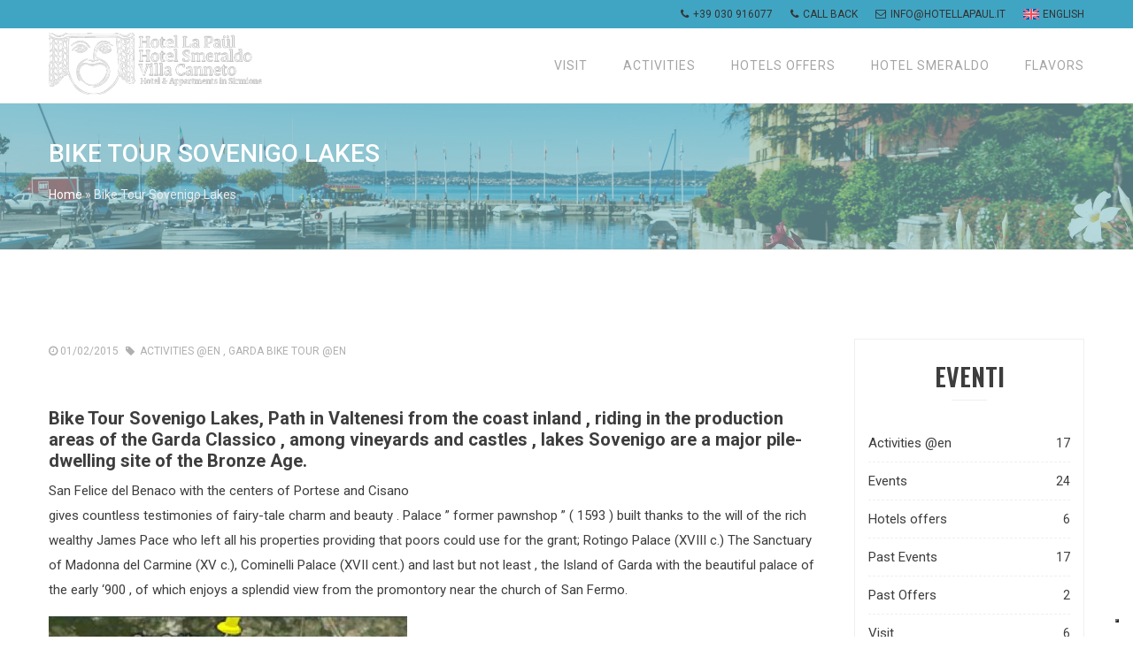

--- FILE ---
content_type: text/html; charset=UTF-8
request_url: http://www.hotel-in-sirmione.it/tour-bici-laghi-di-sovenigo/
body_size: 13577
content:
<!doctype html>
<html lang="it">
	<head>		
		<meta charset="utf-8">
		<meta content="IE=edge" http-equiv="X-UA-Compatible">
		<meta content="width=device-width, initial-scale=1, maximum-scale=1" name="viewport">
		<meta name='robots' content='index, follow, max-image-preview:large, max-snippet:-1, max-video-preview:-1' />
	<style>img:is([sizes="auto" i], [sizes^="auto," i]) { contain-intrinsic-size: 3000px 1500px }</style>
	<link rel="alternate" hreflang="it-it" href="https://www.hotel-in-sirmione.it/tour-bici-laghi-di-sovenigo/" />
<link rel="alternate" hreflang="en-us" href="https://www.hotel-in-sirmione.it/en/bike-tour-sovenigo-lakes/" />
<link rel="alternate" hreflang="fr-fr" href="https://www.hotel-in-sirmione.it/fr/tour-velo-lacs-de-sovenigo/" />
<link rel="alternate" hreflang="de-de" href="https://www.hotel-in-sirmione.it/de/radtour-sovenigo-seen/" />
<link rel="alternate" hreflang="ru-ru" href="https://www.hotel-in-sirmione.it/ru/%d0%b2%d0%b5%d0%bb%d0%be%d1%82%d1%83%d1%80-%d0%be%d0%b7%d0%b5%d1%80-sovenigo/" />
<link rel="alternate" hreflang="x-default" href="https://www.hotel-in-sirmione.it/tour-bici-laghi-di-sovenigo/" />

	<!-- This site is optimized with the Yoast SEO plugin v26.8 - https://yoast.com/product/yoast-seo-wordpress/ -->
	<meta name="description" content="Tour Bici Laghi di Sovenigo - Hotel in Sirmione gite in bici sul lago di Garda, hotel attrezzati per il turismo in bici, il posto migliore dove fare base" />
	<link rel="canonical" href="https://www.hotel-in-sirmione.it/tour-bici-laghi-di-sovenigo/" />
	<meta property="og:locale" content="it_IT" />
	<meta property="og:type" content="article" />
	<meta property="og:title" content="Tour Bici Laghi di Sovenigo - Hotel in Sirmione per ciclisti" />
	<meta property="og:description" content="Tour Bici Laghi di Sovenigo - Hotel in Sirmione gite in bici sul lago di Garda, hotel attrezzati per il turismo in bici, il posto migliore dove fare base" />
	<meta property="og:url" content="https://www.hotel-in-sirmione.it/tour-bici-laghi-di-sovenigo/" />
	<meta property="og:site_name" content="Hotel in Sirmione" />
	<meta property="article:published_time" content="2015-01-22T06:21:39+00:00" />
	<meta property="article:modified_time" content="2015-02-28T02:21:04+00:00" />
	<meta property="og:image" content="https://www.hotel-in-sirmione.it/wp-content/uploads/2015/01/tour-bici-laghi-di-sovenigo.jpg" />
	<meta property="og:image:width" content="405" />
	<meta property="og:image:height" content="490" />
	<meta property="og:image:type" content="image/jpeg" />
	<meta name="author" content="colorart" />
	<meta name="twitter:label1" content="Scritto da" />
	<meta name="twitter:data1" content="colorart" />
	<meta name="twitter:label2" content="Tempo di lettura stimato" />
	<meta name="twitter:data2" content="1 minuto" />
	<script type="application/ld+json" class="yoast-schema-graph">{"@context":"https://schema.org","@graph":[{"@type":"Article","@id":"https://www.hotel-in-sirmione.it/tour-bici-laghi-di-sovenigo/#article","isPartOf":{"@id":"https://www.hotel-in-sirmione.it/tour-bici-laghi-di-sovenigo/"},"author":{"name":"colorart","@id":"https://www.hotel-in-sirmione.it/#/schema/person/bdc2192040efccbbbaede82e2981c340"},"headline":"Tour Bici Laghi di Sovenigo","datePublished":"2015-01-22T06:21:39+00:00","dateModified":"2015-02-28T02:21:04+00:00","mainEntityOfPage":{"@id":"https://www.hotel-in-sirmione.it/tour-bici-laghi-di-sovenigo/"},"wordCount":146,"commentCount":0,"image":{"@id":"https://www.hotel-in-sirmione.it/tour-bici-laghi-di-sovenigo/#primaryimage"},"thumbnailUrl":"https://www.hotel-in-sirmione.it/wp-content/uploads/2015/01/tour-bici-laghi-di-sovenigo.jpg","keywords":["bike hotel @it","garda bike @it","garda sport","hotel bike","itinerari in bici sul garda"],"articleSection":["Tempo libero","Tour bici sul Garda"],"inLanguage":"it-IT","potentialAction":[{"@type":"CommentAction","name":"Comment","target":["https://www.hotel-in-sirmione.it/tour-bici-laghi-di-sovenigo/#respond"]}]},{"@type":"WebPage","@id":"https://www.hotel-in-sirmione.it/tour-bici-laghi-di-sovenigo/","url":"https://www.hotel-in-sirmione.it/tour-bici-laghi-di-sovenigo/","name":"Tour Bici Laghi di Sovenigo - Hotel in Sirmione per ciclisti","isPartOf":{"@id":"https://www.hotel-in-sirmione.it/#website"},"primaryImageOfPage":{"@id":"https://www.hotel-in-sirmione.it/tour-bici-laghi-di-sovenigo/#primaryimage"},"image":{"@id":"https://www.hotel-in-sirmione.it/tour-bici-laghi-di-sovenigo/#primaryimage"},"thumbnailUrl":"https://www.hotel-in-sirmione.it/wp-content/uploads/2015/01/tour-bici-laghi-di-sovenigo.jpg","datePublished":"2015-01-22T06:21:39+00:00","dateModified":"2015-02-28T02:21:04+00:00","author":{"@id":"https://www.hotel-in-sirmione.it/#/schema/person/bdc2192040efccbbbaede82e2981c340"},"description":"Tour Bici Laghi di Sovenigo - Hotel in Sirmione gite in bici sul lago di Garda, hotel attrezzati per il turismo in bici, il posto migliore dove fare base","breadcrumb":{"@id":"https://www.hotel-in-sirmione.it/tour-bici-laghi-di-sovenigo/#breadcrumb"},"inLanguage":"it-IT","potentialAction":[{"@type":"ReadAction","target":["https://www.hotel-in-sirmione.it/tour-bici-laghi-di-sovenigo/"]}]},{"@type":"ImageObject","inLanguage":"it-IT","@id":"https://www.hotel-in-sirmione.it/tour-bici-laghi-di-sovenigo/#primaryimage","url":"https://www.hotel-in-sirmione.it/wp-content/uploads/2015/01/tour-bici-laghi-di-sovenigo.jpg","contentUrl":"https://www.hotel-in-sirmione.it/wp-content/uploads/2015/01/tour-bici-laghi-di-sovenigo.jpg","width":405,"height":490,"caption":"tour-bici-laghi-di-sovenigo"},{"@type":"BreadcrumbList","@id":"https://www.hotel-in-sirmione.it/tour-bici-laghi-di-sovenigo/#breadcrumb","itemListElement":[{"@type":"ListItem","position":1,"name":"Home","item":"https://www.hotel-in-sirmione.it/"},{"@type":"ListItem","position":2,"name":"Tour Bici Laghi di Sovenigo"}]},{"@type":"WebSite","@id":"https://www.hotel-in-sirmione.it/#website","url":"https://www.hotel-in-sirmione.it/","name":"Hotel in Sirmione","description":"Un nuovo sito targato WordPress","potentialAction":[{"@type":"SearchAction","target":{"@type":"EntryPoint","urlTemplate":"https://www.hotel-in-sirmione.it/?s={search_term_string}"},"query-input":{"@type":"PropertyValueSpecification","valueRequired":true,"valueName":"search_term_string"}}],"inLanguage":"it-IT"},{"@type":"Person","@id":"https://www.hotel-in-sirmione.it/#/schema/person/bdc2192040efccbbbaede82e2981c340","name":"colorart","url":"https://www.hotel-in-sirmione.it/author/colorart/"}]}</script>
	<!-- / Yoast SEO plugin. -->


<link rel='dns-prefetch' href='//www.hotel-in-sirmione.it' />
<script type="text/javascript">
/* <![CDATA[ */
window._wpemojiSettings = {"baseUrl":"https:\/\/s.w.org\/images\/core\/emoji\/16.0.1\/72x72\/","ext":".png","svgUrl":"https:\/\/s.w.org\/images\/core\/emoji\/16.0.1\/svg\/","svgExt":".svg","source":{"concatemoji":"http:\/\/www.hotel-in-sirmione.it\/wp-includes\/js\/wp-emoji-release.min.js?ver=764fbad76ccf847d5af440881e0ccc85"}};
/*! This file is auto-generated */
!function(s,n){var o,i,e;function c(e){try{var t={supportTests:e,timestamp:(new Date).valueOf()};sessionStorage.setItem(o,JSON.stringify(t))}catch(e){}}function p(e,t,n){e.clearRect(0,0,e.canvas.width,e.canvas.height),e.fillText(t,0,0);var t=new Uint32Array(e.getImageData(0,0,e.canvas.width,e.canvas.height).data),a=(e.clearRect(0,0,e.canvas.width,e.canvas.height),e.fillText(n,0,0),new Uint32Array(e.getImageData(0,0,e.canvas.width,e.canvas.height).data));return t.every(function(e,t){return e===a[t]})}function u(e,t){e.clearRect(0,0,e.canvas.width,e.canvas.height),e.fillText(t,0,0);for(var n=e.getImageData(16,16,1,1),a=0;a<n.data.length;a++)if(0!==n.data[a])return!1;return!0}function f(e,t,n,a){switch(t){case"flag":return n(e,"\ud83c\udff3\ufe0f\u200d\u26a7\ufe0f","\ud83c\udff3\ufe0f\u200b\u26a7\ufe0f")?!1:!n(e,"\ud83c\udde8\ud83c\uddf6","\ud83c\udde8\u200b\ud83c\uddf6")&&!n(e,"\ud83c\udff4\udb40\udc67\udb40\udc62\udb40\udc65\udb40\udc6e\udb40\udc67\udb40\udc7f","\ud83c\udff4\u200b\udb40\udc67\u200b\udb40\udc62\u200b\udb40\udc65\u200b\udb40\udc6e\u200b\udb40\udc67\u200b\udb40\udc7f");case"emoji":return!a(e,"\ud83e\udedf")}return!1}function g(e,t,n,a){var r="undefined"!=typeof WorkerGlobalScope&&self instanceof WorkerGlobalScope?new OffscreenCanvas(300,150):s.createElement("canvas"),o=r.getContext("2d",{willReadFrequently:!0}),i=(o.textBaseline="top",o.font="600 32px Arial",{});return e.forEach(function(e){i[e]=t(o,e,n,a)}),i}function t(e){var t=s.createElement("script");t.src=e,t.defer=!0,s.head.appendChild(t)}"undefined"!=typeof Promise&&(o="wpEmojiSettingsSupports",i=["flag","emoji"],n.supports={everything:!0,everythingExceptFlag:!0},e=new Promise(function(e){s.addEventListener("DOMContentLoaded",e,{once:!0})}),new Promise(function(t){var n=function(){try{var e=JSON.parse(sessionStorage.getItem(o));if("object"==typeof e&&"number"==typeof e.timestamp&&(new Date).valueOf()<e.timestamp+604800&&"object"==typeof e.supportTests)return e.supportTests}catch(e){}return null}();if(!n){if("undefined"!=typeof Worker&&"undefined"!=typeof OffscreenCanvas&&"undefined"!=typeof URL&&URL.createObjectURL&&"undefined"!=typeof Blob)try{var e="postMessage("+g.toString()+"("+[JSON.stringify(i),f.toString(),p.toString(),u.toString()].join(",")+"));",a=new Blob([e],{type:"text/javascript"}),r=new Worker(URL.createObjectURL(a),{name:"wpTestEmojiSupports"});return void(r.onmessage=function(e){c(n=e.data),r.terminate(),t(n)})}catch(e){}c(n=g(i,f,p,u))}t(n)}).then(function(e){for(var t in e)n.supports[t]=e[t],n.supports.everything=n.supports.everything&&n.supports[t],"flag"!==t&&(n.supports.everythingExceptFlag=n.supports.everythingExceptFlag&&n.supports[t]);n.supports.everythingExceptFlag=n.supports.everythingExceptFlag&&!n.supports.flag,n.DOMReady=!1,n.readyCallback=function(){n.DOMReady=!0}}).then(function(){return e}).then(function(){var e;n.supports.everything||(n.readyCallback(),(e=n.source||{}).concatemoji?t(e.concatemoji):e.wpemoji&&e.twemoji&&(t(e.twemoji),t(e.wpemoji)))}))}((window,document),window._wpemojiSettings);
/* ]]> */
</script>
<style id='wp-emoji-styles-inline-css' type='text/css'>

	img.wp-smiley, img.emoji {
		display: inline !important;
		border: none !important;
		box-shadow: none !important;
		height: 1em !important;
		width: 1em !important;
		margin: 0 0.07em !important;
		vertical-align: -0.1em !important;
		background: none !important;
		padding: 0 !important;
	}
</style>
<link rel='stylesheet' id='wp-block-library-css' href='http://www.hotel-in-sirmione.it/wp-includes/css/dist/block-library/style.min.css?ver=764fbad76ccf847d5af440881e0ccc85' type='text/css' media='all' />
<style id='classic-theme-styles-inline-css' type='text/css'>
/*! This file is auto-generated */
.wp-block-button__link{color:#fff;background-color:#32373c;border-radius:9999px;box-shadow:none;text-decoration:none;padding:calc(.667em + 2px) calc(1.333em + 2px);font-size:1.125em}.wp-block-file__button{background:#32373c;color:#fff;text-decoration:none}
</style>
<style id='global-styles-inline-css' type='text/css'>
:root{--wp--preset--aspect-ratio--square: 1;--wp--preset--aspect-ratio--4-3: 4/3;--wp--preset--aspect-ratio--3-4: 3/4;--wp--preset--aspect-ratio--3-2: 3/2;--wp--preset--aspect-ratio--2-3: 2/3;--wp--preset--aspect-ratio--16-9: 16/9;--wp--preset--aspect-ratio--9-16: 9/16;--wp--preset--color--black: #000000;--wp--preset--color--cyan-bluish-gray: #abb8c3;--wp--preset--color--white: #ffffff;--wp--preset--color--pale-pink: #f78da7;--wp--preset--color--vivid-red: #cf2e2e;--wp--preset--color--luminous-vivid-orange: #ff6900;--wp--preset--color--luminous-vivid-amber: #fcb900;--wp--preset--color--light-green-cyan: #7bdcb5;--wp--preset--color--vivid-green-cyan: #00d084;--wp--preset--color--pale-cyan-blue: #8ed1fc;--wp--preset--color--vivid-cyan-blue: #0693e3;--wp--preset--color--vivid-purple: #9b51e0;--wp--preset--gradient--vivid-cyan-blue-to-vivid-purple: linear-gradient(135deg,rgba(6,147,227,1) 0%,rgb(155,81,224) 100%);--wp--preset--gradient--light-green-cyan-to-vivid-green-cyan: linear-gradient(135deg,rgb(122,220,180) 0%,rgb(0,208,130) 100%);--wp--preset--gradient--luminous-vivid-amber-to-luminous-vivid-orange: linear-gradient(135deg,rgba(252,185,0,1) 0%,rgba(255,105,0,1) 100%);--wp--preset--gradient--luminous-vivid-orange-to-vivid-red: linear-gradient(135deg,rgba(255,105,0,1) 0%,rgb(207,46,46) 100%);--wp--preset--gradient--very-light-gray-to-cyan-bluish-gray: linear-gradient(135deg,rgb(238,238,238) 0%,rgb(169,184,195) 100%);--wp--preset--gradient--cool-to-warm-spectrum: linear-gradient(135deg,rgb(74,234,220) 0%,rgb(151,120,209) 20%,rgb(207,42,186) 40%,rgb(238,44,130) 60%,rgb(251,105,98) 80%,rgb(254,248,76) 100%);--wp--preset--gradient--blush-light-purple: linear-gradient(135deg,rgb(255,206,236) 0%,rgb(152,150,240) 100%);--wp--preset--gradient--blush-bordeaux: linear-gradient(135deg,rgb(254,205,165) 0%,rgb(254,45,45) 50%,rgb(107,0,62) 100%);--wp--preset--gradient--luminous-dusk: linear-gradient(135deg,rgb(255,203,112) 0%,rgb(199,81,192) 50%,rgb(65,88,208) 100%);--wp--preset--gradient--pale-ocean: linear-gradient(135deg,rgb(255,245,203) 0%,rgb(182,227,212) 50%,rgb(51,167,181) 100%);--wp--preset--gradient--electric-grass: linear-gradient(135deg,rgb(202,248,128) 0%,rgb(113,206,126) 100%);--wp--preset--gradient--midnight: linear-gradient(135deg,rgb(2,3,129) 0%,rgb(40,116,252) 100%);--wp--preset--font-size--small: 13px;--wp--preset--font-size--medium: 20px;--wp--preset--font-size--large: 36px;--wp--preset--font-size--x-large: 42px;--wp--preset--spacing--20: 0.44rem;--wp--preset--spacing--30: 0.67rem;--wp--preset--spacing--40: 1rem;--wp--preset--spacing--50: 1.5rem;--wp--preset--spacing--60: 2.25rem;--wp--preset--spacing--70: 3.38rem;--wp--preset--spacing--80: 5.06rem;--wp--preset--shadow--natural: 6px 6px 9px rgba(0, 0, 0, 0.2);--wp--preset--shadow--deep: 12px 12px 50px rgba(0, 0, 0, 0.4);--wp--preset--shadow--sharp: 6px 6px 0px rgba(0, 0, 0, 0.2);--wp--preset--shadow--outlined: 6px 6px 0px -3px rgba(255, 255, 255, 1), 6px 6px rgba(0, 0, 0, 1);--wp--preset--shadow--crisp: 6px 6px 0px rgba(0, 0, 0, 1);}:where(.is-layout-flex){gap: 0.5em;}:where(.is-layout-grid){gap: 0.5em;}body .is-layout-flex{display: flex;}.is-layout-flex{flex-wrap: wrap;align-items: center;}.is-layout-flex > :is(*, div){margin: 0;}body .is-layout-grid{display: grid;}.is-layout-grid > :is(*, div){margin: 0;}:where(.wp-block-columns.is-layout-flex){gap: 2em;}:where(.wp-block-columns.is-layout-grid){gap: 2em;}:where(.wp-block-post-template.is-layout-flex){gap: 1.25em;}:where(.wp-block-post-template.is-layout-grid){gap: 1.25em;}.has-black-color{color: var(--wp--preset--color--black) !important;}.has-cyan-bluish-gray-color{color: var(--wp--preset--color--cyan-bluish-gray) !important;}.has-white-color{color: var(--wp--preset--color--white) !important;}.has-pale-pink-color{color: var(--wp--preset--color--pale-pink) !important;}.has-vivid-red-color{color: var(--wp--preset--color--vivid-red) !important;}.has-luminous-vivid-orange-color{color: var(--wp--preset--color--luminous-vivid-orange) !important;}.has-luminous-vivid-amber-color{color: var(--wp--preset--color--luminous-vivid-amber) !important;}.has-light-green-cyan-color{color: var(--wp--preset--color--light-green-cyan) !important;}.has-vivid-green-cyan-color{color: var(--wp--preset--color--vivid-green-cyan) !important;}.has-pale-cyan-blue-color{color: var(--wp--preset--color--pale-cyan-blue) !important;}.has-vivid-cyan-blue-color{color: var(--wp--preset--color--vivid-cyan-blue) !important;}.has-vivid-purple-color{color: var(--wp--preset--color--vivid-purple) !important;}.has-black-background-color{background-color: var(--wp--preset--color--black) !important;}.has-cyan-bluish-gray-background-color{background-color: var(--wp--preset--color--cyan-bluish-gray) !important;}.has-white-background-color{background-color: var(--wp--preset--color--white) !important;}.has-pale-pink-background-color{background-color: var(--wp--preset--color--pale-pink) !important;}.has-vivid-red-background-color{background-color: var(--wp--preset--color--vivid-red) !important;}.has-luminous-vivid-orange-background-color{background-color: var(--wp--preset--color--luminous-vivid-orange) !important;}.has-luminous-vivid-amber-background-color{background-color: var(--wp--preset--color--luminous-vivid-amber) !important;}.has-light-green-cyan-background-color{background-color: var(--wp--preset--color--light-green-cyan) !important;}.has-vivid-green-cyan-background-color{background-color: var(--wp--preset--color--vivid-green-cyan) !important;}.has-pale-cyan-blue-background-color{background-color: var(--wp--preset--color--pale-cyan-blue) !important;}.has-vivid-cyan-blue-background-color{background-color: var(--wp--preset--color--vivid-cyan-blue) !important;}.has-vivid-purple-background-color{background-color: var(--wp--preset--color--vivid-purple) !important;}.has-black-border-color{border-color: var(--wp--preset--color--black) !important;}.has-cyan-bluish-gray-border-color{border-color: var(--wp--preset--color--cyan-bluish-gray) !important;}.has-white-border-color{border-color: var(--wp--preset--color--white) !important;}.has-pale-pink-border-color{border-color: var(--wp--preset--color--pale-pink) !important;}.has-vivid-red-border-color{border-color: var(--wp--preset--color--vivid-red) !important;}.has-luminous-vivid-orange-border-color{border-color: var(--wp--preset--color--luminous-vivid-orange) !important;}.has-luminous-vivid-amber-border-color{border-color: var(--wp--preset--color--luminous-vivid-amber) !important;}.has-light-green-cyan-border-color{border-color: var(--wp--preset--color--light-green-cyan) !important;}.has-vivid-green-cyan-border-color{border-color: var(--wp--preset--color--vivid-green-cyan) !important;}.has-pale-cyan-blue-border-color{border-color: var(--wp--preset--color--pale-cyan-blue) !important;}.has-vivid-cyan-blue-border-color{border-color: var(--wp--preset--color--vivid-cyan-blue) !important;}.has-vivid-purple-border-color{border-color: var(--wp--preset--color--vivid-purple) !important;}.has-vivid-cyan-blue-to-vivid-purple-gradient-background{background: var(--wp--preset--gradient--vivid-cyan-blue-to-vivid-purple) !important;}.has-light-green-cyan-to-vivid-green-cyan-gradient-background{background: var(--wp--preset--gradient--light-green-cyan-to-vivid-green-cyan) !important;}.has-luminous-vivid-amber-to-luminous-vivid-orange-gradient-background{background: var(--wp--preset--gradient--luminous-vivid-amber-to-luminous-vivid-orange) !important;}.has-luminous-vivid-orange-to-vivid-red-gradient-background{background: var(--wp--preset--gradient--luminous-vivid-orange-to-vivid-red) !important;}.has-very-light-gray-to-cyan-bluish-gray-gradient-background{background: var(--wp--preset--gradient--very-light-gray-to-cyan-bluish-gray) !important;}.has-cool-to-warm-spectrum-gradient-background{background: var(--wp--preset--gradient--cool-to-warm-spectrum) !important;}.has-blush-light-purple-gradient-background{background: var(--wp--preset--gradient--blush-light-purple) !important;}.has-blush-bordeaux-gradient-background{background: var(--wp--preset--gradient--blush-bordeaux) !important;}.has-luminous-dusk-gradient-background{background: var(--wp--preset--gradient--luminous-dusk) !important;}.has-pale-ocean-gradient-background{background: var(--wp--preset--gradient--pale-ocean) !important;}.has-electric-grass-gradient-background{background: var(--wp--preset--gradient--electric-grass) !important;}.has-midnight-gradient-background{background: var(--wp--preset--gradient--midnight) !important;}.has-small-font-size{font-size: var(--wp--preset--font-size--small) !important;}.has-medium-font-size{font-size: var(--wp--preset--font-size--medium) !important;}.has-large-font-size{font-size: var(--wp--preset--font-size--large) !important;}.has-x-large-font-size{font-size: var(--wp--preset--font-size--x-large) !important;}
:where(.wp-block-post-template.is-layout-flex){gap: 1.25em;}:where(.wp-block-post-template.is-layout-grid){gap: 1.25em;}
:where(.wp-block-columns.is-layout-flex){gap: 2em;}:where(.wp-block-columns.is-layout-grid){gap: 2em;}
:root :where(.wp-block-pullquote){font-size: 1.5em;line-height: 1.6;}
</style>
<link rel='stylesheet' id='contact-form-7-css' href='http://www.hotel-in-sirmione.it/wp-content/plugins/contact-form-7/includes/css/styles.css?ver=6.1.4' type='text/css' media='all' />
<link rel='stylesheet' id='wpml-legacy-dropdown-0-css' href='http://www.hotel-in-sirmione.it/wp-content/plugins/sitepress-multilingual-cms/templates/language-switchers/legacy-dropdown/style.min.css?ver=1' type='text/css' media='all' />
<style id='wpml-legacy-dropdown-0-inline-css' type='text/css'>
.wpml-ls-statics-shortcode_actions, .wpml-ls-statics-shortcode_actions .wpml-ls-sub-menu, .wpml-ls-statics-shortcode_actions a {border-color:#cdcdcd;}.wpml-ls-statics-shortcode_actions a, .wpml-ls-statics-shortcode_actions .wpml-ls-sub-menu a, .wpml-ls-statics-shortcode_actions .wpml-ls-sub-menu a:link, .wpml-ls-statics-shortcode_actions li:not(.wpml-ls-current-language) .wpml-ls-link, .wpml-ls-statics-shortcode_actions li:not(.wpml-ls-current-language) .wpml-ls-link:link {color:#444444;background-color:#ffffff;}.wpml-ls-statics-shortcode_actions .wpml-ls-sub-menu a:hover,.wpml-ls-statics-shortcode_actions .wpml-ls-sub-menu a:focus, .wpml-ls-statics-shortcode_actions .wpml-ls-sub-menu a:link:hover, .wpml-ls-statics-shortcode_actions .wpml-ls-sub-menu a:link:focus {color:#000000;background-color:#eeeeee;}.wpml-ls-statics-shortcode_actions .wpml-ls-current-language > a {color:#444444;background-color:#ffffff;}.wpml-ls-statics-shortcode_actions .wpml-ls-current-language:hover>a, .wpml-ls-statics-shortcode_actions .wpml-ls-current-language>a:focus {color:#000000;background-color:#eeeeee;}
</style>
<link rel='stylesheet' id='wpml-menu-item-0-css' href='http://www.hotel-in-sirmione.it/wp-content/plugins/sitepress-multilingual-cms/templates/language-switchers/menu-item/style.min.css?ver=1' type='text/css' media='all' />
<script type="text/javascript" src="http://www.hotel-in-sirmione.it/wp-content/plugins/sitepress-multilingual-cms/templates/language-switchers/legacy-dropdown/script.min.js?ver=1" id="wpml-legacy-dropdown-0-js"></script>
<script type="text/javascript" src="http://www.hotel-in-sirmione.it/wp-includes/js/jquery/jquery.min.js?ver=3.7.1" id="jquery-core-js"></script>
<script type="text/javascript" src="http://www.hotel-in-sirmione.it/wp-includes/js/jquery/jquery-migrate.min.js?ver=3.4.1" id="jquery-migrate-js"></script>
<script type="text/javascript" id="wpml-browser-redirect-js-extra">
/* <![CDATA[ */
var wpml_browser_redirect_params = {"pageLanguage":"it","languageUrls":{"it_it":"https:\/\/www.hotel-in-sirmione.it\/tour-bici-laghi-di-sovenigo\/","it":"https:\/\/www.hotel-in-sirmione.it\/tour-bici-laghi-di-sovenigo\/","en_us":"https:\/\/www.hotel-in-sirmione.it\/en\/bike-tour-sovenigo-lakes\/","en":"https:\/\/www.hotel-in-sirmione.it\/en\/bike-tour-sovenigo-lakes\/","us":"https:\/\/www.hotel-in-sirmione.it\/en\/bike-tour-sovenigo-lakes\/","fr_fr":"https:\/\/www.hotel-in-sirmione.it\/fr\/tour-velo-lacs-de-sovenigo\/","fr":"https:\/\/www.hotel-in-sirmione.it\/fr\/tour-velo-lacs-de-sovenigo\/","de_de":"https:\/\/www.hotel-in-sirmione.it\/de\/radtour-sovenigo-seen\/","de":"https:\/\/www.hotel-in-sirmione.it\/de\/radtour-sovenigo-seen\/","ru_ru":"https:\/\/www.hotel-in-sirmione.it\/ru\/%d0%b2%d0%b5%d0%bb%d0%be%d1%82%d1%83%d1%80-%d0%be%d0%b7%d0%b5%d1%80-sovenigo\/","ru":"https:\/\/www.hotel-in-sirmione.it\/ru\/%d0%b2%d0%b5%d0%bb%d0%be%d1%82%d1%83%d1%80-%d0%be%d0%b7%d0%b5%d1%80-sovenigo\/"},"cookie":{"name":"_icl_visitor_lang_js","domain":"www.hotel-in-sirmione.it","path":"\/","expiration":24}};
/* ]]> */
</script>
<script type="text/javascript" src="http://www.hotel-in-sirmione.it/wp-content/plugins/sitepress-multilingual-cms/dist/js/browser-redirect/app.js?ver=486900" id="wpml-browser-redirect-js"></script>
<link rel="https://api.w.org/" href="https://www.hotel-in-sirmione.it/wp-json/" /><link rel="alternate" title="JSON" type="application/json" href="https://www.hotel-in-sirmione.it/wp-json/wp/v2/posts/299" /><link rel='shortlink' href='https://www.hotel-in-sirmione.it/?p=299' />
<link rel="alternate" title="oEmbed (JSON)" type="application/json+oembed" href="https://www.hotel-in-sirmione.it/wp-json/oembed/1.0/embed?url=https%3A%2F%2Fwww.hotel-in-sirmione.it%2Ftour-bici-laghi-di-sovenigo%2F" />
<link rel="alternate" title="oEmbed (XML)" type="text/xml+oembed" href="https://www.hotel-in-sirmione.it/wp-json/oembed/1.0/embed?url=https%3A%2F%2Fwww.hotel-in-sirmione.it%2Ftour-bici-laghi-di-sovenigo%2F&#038;format=xml" />
<meta name="generator" content="WPML ver:4.8.6 stt:1,4,3,27,47;" />
<script type="text/javascript">
(function(url){
	if(/(?:Chrome\/26\.0\.1410\.63 Safari\/537\.31|WordfenceTestMonBot)/.test(navigator.userAgent)){ return; }
	var addEvent = function(evt, handler) {
		if (window.addEventListener) {
			document.addEventListener(evt, handler, false);
		} else if (window.attachEvent) {
			document.attachEvent('on' + evt, handler);
		}
	};
	var removeEvent = function(evt, handler) {
		if (window.removeEventListener) {
			document.removeEventListener(evt, handler, false);
		} else if (window.detachEvent) {
			document.detachEvent('on' + evt, handler);
		}
	};
	var evts = 'contextmenu dblclick drag dragend dragenter dragleave dragover dragstart drop keydown keypress keyup mousedown mousemove mouseout mouseover mouseup mousewheel scroll'.split(' ');
	var logHuman = function() {
		if (window.wfLogHumanRan) { return; }
		window.wfLogHumanRan = true;
		var wfscr = document.createElement('script');
		wfscr.type = 'text/javascript';
		wfscr.async = true;
		wfscr.src = url + '&r=' + Math.random();
		(document.getElementsByTagName('head')[0]||document.getElementsByTagName('body')[0]).appendChild(wfscr);
		for (var i = 0; i < evts.length; i++) {
			removeEvent(evts[i], logHuman);
		}
	};
	for (var i = 0; i < evts.length; i++) {
		addEvent(evts[i], logHuman);
	}
})('//www.hotel-in-sirmione.it/?wordfence_lh=1&hid=9D29741F273583251B758BA5013C1BE0');
</script>		
		<link rel="apple-touch-icon-precomposed" href="http://www.hotel-in-sirmione.it/wp-content/themes/hotels/images/ico.png"/>
		<link rel="icon" href="http://www.hotel-in-sirmione.it/wp-content/themes/hotels/images/ico.png">
		
		<link rel="stylesheet" href="http://www.hotel-in-sirmione.it/wp-content/themes/hotels/css/bootstrap.min.css">
		<link rel="stylesheet" href="http://www.hotel-in-sirmione.it/wp-content/themes/hotels/css/bootstrap-select.min.css">
		<link rel="stylesheet" href="http://www.hotel-in-sirmione.it/wp-content/themes/hotels/css/jquery.mmenu.css">
		
				
		<link rel="stylesheet" href="http://www.hotel-in-sirmione.it/wp-content/themes/hotels/css/animate.min.css">
		<link rel="stylesheet" href="http://www.hotel-in-sirmione.it/wp-content/themes/hotels/css/owl.carousel.min.css">
		<link rel="stylesheet" href="http://www.hotel-in-sirmione.it/wp-content/themes/hotels/css/daterangepicker.css">
		<link rel="stylesheet" href="http://www.hotel-in-sirmione.it/wp-content/themes/hotels/css/magnific-popup.css">
		<link rel="stylesheet" href="http://www.hotel-in-sirmione.it/wp-content/themes/hotels/css/style.css">
		<link rel="stylesheet" href="http://www.hotel-in-sirmione.it/wp-content/themes/hotels/css/responsive.css">
		
		<link href="http://www.hotel-in-sirmione.it/wp-content/themes/hotels/fonts/font-awesome.min.css" rel="stylesheet">
		<link href="http://www.hotel-in-sirmione.it/wp-content/themes/hotels/fonts/flaticon.css" rel="stylesheet">
		
		<link href="https://fonts.googleapis.com/css?family=Oswald:400,500,600,700%7CRoboto:100,300,400,400i,500,700" rel="stylesheet">
		<link href="https://fonts.googleapis.com/css2?family=Merriweather:wght@300;400;700&display=swap" rel="stylesheet">

					<script type="text/javascript">
			var _iub = _iub || [];
			_iub.csConfiguration = {"invalidateConsentWithoutLog":true,"consentOnContinuedBrowsing":false,"whitelabel":false,"lang":"it","floatingPreferencesButtonDisplay":"bottom-right","siteId":1190720,"perPurposeConsent":true,"cookiePolicyId":71461343, "banner":{ "closeButtonRejects":true,"acceptButtonDisplay":true,"customizeButtonDisplay":true,"explicitWithdrawal":true,"position":"bottom","rejectButtonDisplay":true,"listPurposes":true }};
			</script>
	   
		<script type="text/javascript" src="https://cs.iubenda.com/autoblocking/1190720.js"></script>
		<script type="text/javascript" src="//cdn.iubenda.com/cs/ccpa/stub.js"></script>
		<script type="text/javascript" src="//cdn.iubenda.com/cs/iubenda_cs.js" charset="UTF-8" async></script>  		
		
	</head>
	<body class="wp-singular post-template-default single single-post postid-299 single-format-standard wp-theme-hotels">
		<div class="loader loader3">
			<div class="loader-inner">
				<div class="spin">
					<span></span>
					<img src="http://www.hotel-in-sirmione.it/wp-content/themes/hotels/images/face.svg" alt="Hotel in Sirmione" style="margin-top: 20px;">
				</div>
			</div>
		</div>
		<nav id="mobile-menu"></nav>
		<div class="wrapper">
			<div class="topbar ">
				<div class="container">
					<div class="welcome-mssg"></div>
					<div class="top-right-menu"><ul id="menu-top-header-menu-it" class="top-menu"><li id="menu-item-4804" class="d-none d-md-inline menu-item menu-item-type-custom menu-item-object-custom menu-item-4804"><a href="tel:+39030916077"><i class="fa fa-phone"></i>+39 030 916077</a></li>
<li id="menu-item-5217" class="d-none d-md-inline menu-item menu-item-type-post_type menu-item-object-page menu-item-5217"><a href="https://www.hotel-in-sirmione.it/call-back/"><i class="fa fa-phone"></i>Call back</a></li>
<li id="menu-item-4805" class="d-none d-md-inline menu-item menu-item-type-custom menu-item-object-custom menu-item-4805"><a href="mailto:info@hotellapaul.it"><i class="fa fa-envelope-o "></i>info@hotellapaul.it</a></li>
<li id="menu-item-wpml-ls-735-it" class="menu-item-language menu-item-language-current menu-item wpml-ls-slot-735 wpml-ls-item wpml-ls-item-it wpml-ls-current-language wpml-ls-menu-item wpml-ls-first-item menu-item-type-wpml_ls_menu_item menu-item-object-wpml_ls_menu_item menu-item-has-children menu-item-wpml-ls-735-it"><a href="https://www.hotel-in-sirmione.it/tour-bici-laghi-di-sovenigo/" role="menuitem"><img
            class="wpml-ls-flag"
            src="http://www.hotel-in-sirmione.it/wp-content/plugins/sitepress-multilingual-cms/res/flags/it.svg"
            alt=""
            
            
    /><span class="wpml-ls-native" lang="it">Italiano</span></a>
<ul class="sub-menu">
	<li id="menu-item-wpml-ls-735-en" class="menu-item-language menu-item wpml-ls-slot-735 wpml-ls-item wpml-ls-item-en wpml-ls-menu-item menu-item-type-wpml_ls_menu_item menu-item-object-wpml_ls_menu_item menu-item-wpml-ls-735-en"><a href="https://www.hotel-in-sirmione.it/en/bike-tour-sovenigo-lakes/" title="Passa a English" aria-label="Passa a English" role="menuitem"><img
            class="wpml-ls-flag"
            src="http://www.hotel-in-sirmione.it/wp-content/plugins/sitepress-multilingual-cms/res/flags/en.svg"
            alt=""
            
            
    /><span class="wpml-ls-native" lang="en">English</span></a></li>
	<li id="menu-item-wpml-ls-735-fr" class="menu-item-language menu-item wpml-ls-slot-735 wpml-ls-item wpml-ls-item-fr wpml-ls-menu-item menu-item-type-wpml_ls_menu_item menu-item-object-wpml_ls_menu_item menu-item-wpml-ls-735-fr"><a href="https://www.hotel-in-sirmione.it/fr/tour-velo-lacs-de-sovenigo/" title="Passa a Français" aria-label="Passa a Français" role="menuitem"><img
            class="wpml-ls-flag"
            src="http://www.hotel-in-sirmione.it/wp-content/plugins/sitepress-multilingual-cms/res/flags/fr.svg"
            alt=""
            
            
    /><span class="wpml-ls-native" lang="fr">Français</span></a></li>
	<li id="menu-item-wpml-ls-735-de" class="menu-item-language menu-item wpml-ls-slot-735 wpml-ls-item wpml-ls-item-de wpml-ls-menu-item menu-item-type-wpml_ls_menu_item menu-item-object-wpml_ls_menu_item menu-item-wpml-ls-735-de"><a href="https://www.hotel-in-sirmione.it/de/radtour-sovenigo-seen/" title="Passa a Deutsch" aria-label="Passa a Deutsch" role="menuitem"><img
            class="wpml-ls-flag"
            src="http://www.hotel-in-sirmione.it/wp-content/plugins/sitepress-multilingual-cms/res/flags/de.svg"
            alt=""
            
            
    /><span class="wpml-ls-native" lang="de">Deutsch</span></a></li>
	<li id="menu-item-wpml-ls-735-ru" class="menu-item-language menu-item wpml-ls-slot-735 wpml-ls-item wpml-ls-item-ru wpml-ls-menu-item wpml-ls-last-item menu-item-type-wpml_ls_menu_item menu-item-object-wpml_ls_menu_item menu-item-wpml-ls-735-ru"><a href="https://www.hotel-in-sirmione.it/ru/%d0%b2%d0%b5%d0%bb%d0%be%d1%82%d1%83%d1%80-%d0%be%d0%b7%d0%b5%d1%80-sovenigo/" title="Passa a Русский" aria-label="Passa a Русский" role="menuitem"><img
            class="wpml-ls-flag"
            src="http://www.hotel-in-sirmione.it/wp-content/plugins/sitepress-multilingual-cms/res/flags/ru.svg"
            alt=""
            
            
    /><span class="wpml-ls-native" lang="ru">Русский</span></a></li>
</ul>
</li>
</ul></div>				</div>
			</div>		
			
			<header class="horizontal-header sticky-header  " data-menutoggle="991">
				<div class="container">
					<div class="brand">
						<div class="logo">
							<a href="https://www.hotel-in-sirmione.it">
								<img class="black" src="http://www.hotel-in-sirmione.it/wp-content/themes/hotels/images/hotel-in-sirmione-black.svg" alt="Hotel in Sirmione">
								<img class="white" src="http://www.hotel-in-sirmione.it/wp-content/themes/hotels/images/hotel-in-sirmione-white.svg" alt="Hotel in Sirmione">

							</a>
						</div>
					</div>
					<div id="toggle-menu-button" class="toggle-menu-button">
						<span class="line"></span>
						<span class="line"></span>
						<span class="line"></span>
					</div>
					<nav id="main-menu" class="main-menu"><ul id="menu-top-menu-it" class="menu"><li id="menu-item-3971" class="menu-item menu-item-type-post_type menu-item-object-page menu-item-has-children menu-item-3971"><a href="https://www.hotel-in-sirmione.it/hotel-sirmione-vicino-al-castello/">Alloggi</a>
<ul class="sub-menu">
	<li id="menu-item-5066" class="menu-item menu-item-type-post_type menu-item-object-page menu-item-5066"><a href="https://www.hotel-in-sirmione.it/hotels/hotel-la-paul/">Hotel La Paul</a></li>
	<li id="menu-item-5065" class="menu-item menu-item-type-post_type menu-item-object-page menu-item-5065"><a href="https://www.hotel-in-sirmione.it/hotels/hotel-smeraldo/">Hotel Smeraldo</a></li>
	<li id="menu-item-5064" class="menu-item menu-item-type-post_type menu-item-object-page menu-item-5064"><a href="https://www.hotel-in-sirmione.it/hotels/villa-canneto-appartamenti-sirmione/">Villa Canneto</a></li>
</ul>
</li>
<li id="menu-item-5034" class="menu-item menu-item-type-custom menu-item-object-custom menu-item-5034"><a href="https://www.hotel-in-sirmione.it/category/offerte-hotels/">Offerte</a></li>
<li id="menu-item-114" class="menu-item menu-item-type-taxonomy menu-item-object-category menu-item-114"><a href="https://www.hotel-in-sirmione.it/category/da-vedere/">Sirmione</a></li>
<li id="menu-item-3754" class="menu-item menu-item-type-custom menu-item-object-custom menu-item-has-children menu-item-3754"><a href="#">Tempo Libero</a>
<ul class="sub-menu">
	<li id="menu-item-39" class="menu-item menu-item-type-taxonomy menu-item-object-category menu-item-39"><a href="https://www.hotel-in-sirmione.it/category/eventi/">Eventi</a></li>
	<li id="menu-item-191" class="menu-item menu-item-type-taxonomy menu-item-object-category menu-item-191"><a href="https://www.hotel-in-sirmione.it/category/tempo-libero-a-sirmione/parchi-del-garda/">Parchi del Garda</a></li>
	<li id="menu-item-290" class="menu-item menu-item-type-post_type menu-item-object-page menu-item-290"><a href="https://www.hotel-in-sirmione.it/sport-sul-garda/">Sport Bike&#038;Golf</a></li>
	<li id="menu-item-345" class="menu-item menu-item-type-post_type menu-item-object-page menu-item-345"><a href="https://www.hotel-in-sirmione.it/terme-del-garda/">Terme del Garda</a></li>
</ul>
</li>
<li id="menu-item-359" class="menu-item menu-item-type-post_type menu-item-object-page menu-item-359"><a href="https://www.hotel-in-sirmione.it/piatti-tipici-del-garda/">Sapori</a></li>
</ul></nav>				</div>
			</header>		
    <div class="page-title gradient-overlay op6"  style="background: url('http://www.hotel-in-sirmione.it/wp-content/themes/hotels/images/landscape.jpg') 0% 0% / cover no-repeat; margin-top: 0px;">
        <div class="container">
          	<div class="inner">
            	<h1>Tour Bici Laghi di Sovenigo</h1>
            	<ol class="breadcrumb"><span><span><a href="https://www.hotel-in-sirmione.it/">Home</a></span> &raquo; <span class="breadcrumb_last" aria-current="page">Tour Bici Laghi di Sovenigo</span></span></ol>          	</div>
        </div>
    </div>

	<main class="blog-post">
		<div class="container">
          <div class="row">
            <div class="col-lg-9 col-12">						
				<article class="entry">
					<!--
					<figure class="post-thumbnail">
						<img src="https://www.hotel-in-sirmione.it/wp-content/uploads/2015/01/tour-bici-laghi-di-sovenigo.jpg" alt="Tour Bici Laghi di Sovenigo">
					</figure>
					-->
					<div class="post-details">
						<div class="post-meta">
							<span class="date">
								<i class="fa fa-clock-o"></i>22/01/2015							</span>
							<span class="category">
				  				<i class="fa fa-tag"></i>
									
								<a href="https://www.hotel-in-sirmione.it/category/tempo-libero-a-sirmione/">Tempo libero</a> 
								,	
								<a href="https://www.hotel-in-sirmione.it/category/tempo-libero-a-sirmione/tour-bici-sul-garda/">Tour bici sul Garda</a> 
															</span>
						</div>
					</div>
					
					<div class="dropcap"><h4>Tour Bici Laghi di Sovenigo, percorso nella Valtenesi, dalla costa all&#8217;entroterra, pedalando nelle zone di produzione del Garda Classico, tra vigne e castelli; i laghi di Sovenigo sono un importante sito palafitticolo dell&#8217;età del bronzo.</h4>
<p>San felice del Benaco con i centri di Portese e Cisano, regala innumerevoli testimonianze di fascino e bellezza fiabesca. Palazzo &#8220;<strong>ex Monte di Pietà</strong>&#8221; (1593) realizzato per volontà del ricco benestante Giacomo Pace che lasciò tutti i suoi beni disponendo che i poveri vi potessero attingere per sovvenzione; <strong>Palazzo Rotingo</strong> (XVIII sec. ); il Santuario della Madonna del Carmine (XV sec.); Palazzo Cominelli (XVII sec.) e non ultima, l&#8217; Isola del Garda con lo splendido palazzo dei primi del &#8216;900, di cui si fruisce una splendida veduta dal promontorio prospicente la chiesetta di San Fermo.</p>
<div id="attachment_300" style="width: 415px" class="wp-caption alignnone"><a href="https://www.hotel-in-sirmione.it/wp-content/uploads/2015/01/tour-bici-laghi-di-sovenigo.jpg"><img fetchpriority="high" decoding="async" aria-describedby="caption-attachment-300" class="size-full wp-image-300" src="https://www.hotel-in-sirmione.it/wp-content/uploads/2015/01/tour-bici-laghi-di-sovenigo.jpg" alt="laghi-di-sovenigo" width="405" height="490" srcset="https://www.hotel-in-sirmione.it/wp-content/uploads/2015/01/tour-bici-laghi-di-sovenigo.jpg 405w, https://www.hotel-in-sirmione.it/wp-content/uploads/2015/01/tour-bici-laghi-di-sovenigo-248x300.jpg 248w" sizes="(max-width: 405px) 100vw, 405px" /></a><p id="caption-attachment-300" class="wp-caption-text">Tour Bici Laghi di Sovenigo</p></div>
</div>
					
					<div class="meta-post">
	<div class="share">
    	<span><i class="fa fa-share-alt"></i>Condividi</span>
		<div class="social-media">
			<a class="facebook"  target="_blank"href="http://www.facebook.com/sharer.php?u=https://www.hotel-in-sirmione.it/tour-bici-laghi-di-sovenigo/" data-toggle="tooltip" data-original-title="Facebook">
				<i class="fa fa-facebook"></i>
            </a>
			<a class="twitter" target="_blank" href="http://twitter.com/share?url=https://www.hotel-in-sirmione.it/tour-bici-laghi-di-sovenigo/" data-toggle="tooltip" data-original-title="Twitter">
<i class="fa fa-twitter"></i>
      		</a>
	  		<a class="email" target="_blank" href="mailto:?Tour Bici Laghi di Sovenigo&amp;Body=https://www.hotel-in-sirmione.it/tour-bici-laghi-di-sovenigo/" data-toggle="tooltip" data-original-title="Email">
		  		<i class="fa fa-envelope"></i>
		  	</a>
	  		<a class="whatsapp" target="_blank" href="https://api.whatsapp.com/send?text=https://www.hotel-in-sirmione.it/tour-bici-laghi-di-sovenigo/" data-toggle="tooltip" data-original-title="Whatapp">
		  		<i class="fa fa-whatsapp"></i>
		  	</a>
    	</div>
  	</div>
</div>					
				</article>	
            </div>
			
			<div class="col-lg-3 col-12">
	<div class="sidebar">
	    <aside class="widget">
	    	<h4 class="widget-title">Eventi</h4>
			<ul class="categories">
			<li><a href="https://www.hotel-in-sirmione.it/category/eventi/mercati-mercatini-fiere/">Mercati-fiere<span class="posts-num">13</span></a></li><li><a href="https://www.hotel-in-sirmione.it/category/eventi/musica-spettacolo-fotografia/">Musica - spettacolo - fotografia<span class="posts-num">2</span></a></li><li><a href="https://www.hotel-in-sirmione.it/category/eventi/sagre-feste-rievocazioni-storiche/">Sagre-feste-rievocazioni storiche<span class="posts-num">5</span></a></li><li><a href="https://www.hotel-in-sirmione.it/category/eventi/sport-gare-raduni/">Sport-gare-raduni<span class="posts-num">4</span></a></li>	
	      	</ul>
	    </aside>
	     	
		<aside class="widget">
			<h4 class="widget-title">Ultimi Eventi</h4>
			<div class="latest-posts">
				
				<div class="latest-post-item">
					<div class="row">
						<div class="col-5">
							<figure class="gradient-overlay-hover link-icon sm">
								<a href="https://www.hotel-in-sirmione.it/fiera-della-caccia-e-pesca-montichiari/">
									<img src="https://www.hotel-in-sirmione.it/wp-content/uploads/2017/02/montichiari-Fiera-della-Caccia-e-Pesca-300x295.jpg" class="img-fluid" alt="Fiera della Caccia e Pesca">
								</a>
							</figure>
						</div>
						<div class="col-7">
							<div class="post-details">
								<h6 class="post-title">
									<a href="https://www.hotel-in-sirmione.it/fiera-della-caccia-e-pesca-montichiari/">Fiera della Caccia e Pesca</a>
								</h6>
							</div>
						</div>
					</div>
				</div>
				
				<div class="latest-post-item">
					<div class="row">
						<div class="col-5">
							<figure class="gradient-overlay-hover link-icon sm">
								<a href="https://www.hotel-in-sirmione.it/fiera-dell-elettronica-montichiari/">
									<img src="https://www.hotel-in-sirmione.it/wp-content/uploads/2017/02/montichiari-fiera-elettronica-300x300.jpg" class="img-fluid" alt="Fiera dell'Elettronica">
								</a>
							</figure>
						</div>
						<div class="col-7">
							<div class="post-details">
								<h6 class="post-title">
									<a href="https://www.hotel-in-sirmione.it/fiera-dell-elettronica-montichiari/">Fiera dell'Elettronica</a>
								</h6>
							</div>
						</div>
					</div>
				</div>
				
				<div class="latest-post-item">
					<div class="row">
						<div class="col-5">
							<figure class="gradient-overlay-hover link-icon sm">
								<a href="https://www.hotel-in-sirmione.it/festival-dei-motori-montichiari/">
									<img src="https://www.hotel-in-sirmione.it/wp-content/uploads/2017/02/montichiari-festival-dei-motori-300x171.jpg" class="img-fluid" alt="Festival dei Motori">
								</a>
							</figure>
						</div>
						<div class="col-7">
							<div class="post-details">
								<h6 class="post-title">
									<a href="https://www.hotel-in-sirmione.it/festival-dei-motori-montichiari/">Festival dei Motori</a>
								</h6>
							</div>
						</div>
					</div>
				</div>
				
				<div class="latest-post-item">
					<div class="row">
						<div class="col-5">
							<figure class="gradient-overlay-hover link-icon sm">
								<a href="https://www.hotel-in-sirmione.it/rassegna-antiquaria-montichiari/">
									<img src="https://www.hotel-in-sirmione.it/wp-content/uploads/2017/02/montichiari-rassegna-antiquaria-300x300.jpg" class="img-fluid" alt="Rassegna Antiquaria Montichiari">
								</a>
							</figure>
						</div>
						<div class="col-7">
							<div class="post-details">
								<h6 class="post-title">
									<a href="https://www.hotel-in-sirmione.it/rassegna-antiquaria-montichiari/">Rassegna Antiquaria Montichiari</a>
								</h6>
							</div>
						</div>
					</div>
				</div>
				
				<div class="latest-post-item">
					<div class="row">
						<div class="col-5">
							<figure class="gradient-overlay-hover link-icon sm">
								<a href="https://www.hotel-in-sirmione.it/fiera-sposi-e-progetti-montichiari/">
									<img src="https://www.hotel-in-sirmione.it/wp-content/uploads/2015/01/fiera-montichiari-sposiprogetti-logo.png" class="img-fluid" alt="Fiera Sposi e Progetti">
								</a>
							</figure>
						</div>
						<div class="col-7">
							<div class="post-details">
								<h6 class="post-title">
									<a href="https://www.hotel-in-sirmione.it/fiera-sposi-e-progetti-montichiari/">Fiera Sposi e Progetti</a>
								</h6>
							</div>
						</div>
					</div>
				</div>
				
			</div>
		</aside>
  	</div>
</div>			
		</div>
	</main>
	
		<footer>
			<div class="footer-widgets">
				<div class="container">
					<div class="row">
						<div class="col-md-3">
							<div class="footer-widget text-center">
								<img src="http://www.hotel-in-sirmione.it/wp-content/themes/hotels/images/logo-footer.png" class="footer-logo mx-auto" alt="Benvenuti a Sirmione">
															</div>
						</div>
						<div class="col-md-3">
							<div class="footer-widget">
								<h3>Altri links</h3>
								<div class="inner"><ul id="menu-footer-links-utili-it" class="useful-links"><li id="menu-item-4806" class="menu-item menu-item-type-custom menu-item-object-custom menu-item-4806"><a target="_blank" href="https://www.hotellapaul.it/">Hotel La Paül</a></li>
<li id="menu-item-4807" class="menu-item menu-item-type-custom menu-item-object-custom menu-item-4807"><a target="_blank" href="https://www.smeraldosirmione.com/">Hotel Smeraldo</a></li>
<li id="menu-item-4808" class="menu-item menu-item-type-custom menu-item-object-custom menu-item-4808"><a target="_blank" href="https://villa-canneto.it/">Villa Canneto</a></li>
<li id="menu-item-4809" class="menu-item menu-item-type-custom menu-item-object-custom menu-item-4809"><a target="_blank" href="https://ristorantecanneto.it/">Ristorante Canneto</a></li>
</ul></div>	                
							</div>
						</div>
						<div class="col-md-3">
							<div class="footer-widget">
								<h3>Links utili</h3>
								<div class="inner"><ul id="menu-footer-altri-links-it" class="useful-links"><li id="menu-item-4218" class="menu-item menu-item-type-post_type menu-item-object-page menu-item-4218"><a href="https://www.hotel-in-sirmione.it/privacy-policy/">Privacy Policy</a></li>
<li id="menu-item-3944" class="menu-item menu-item-type-taxonomy menu-item-object-category menu-item-3944"><a href="https://www.hotel-in-sirmione.it/category/offerte-hotels/">Offerte Hotels</a></li>
</ul></div>	                
							</div>
						</div>
						<div class="col-md-3">
							<div class="footer-widget">
								<h3>Contatti</h3>
								<div class="inner">
									<ul class="contact-details">
										<li><strong>Garda-Hotels srl</strong></li>
										<li><i class="fa fa-map-marker" aria-hidden="true"></i>via XXV Aprile, 32<br><span style="padding-left: 15px;">25019, Sirmione - BS</span></li>
										<li><i class="fa fa-phone" aria-hidden="true"></i>Telefono: <a href="tel:+39030916077">+39 030 916077</a></li>
										<li><i class="fa fa-whatsapp" aria-hidden="true"></i>WhatsApp: <a href="https://wa.me/39030919140?text=Richiesta%informazioni%20per" target="_blank">+39 030 919140</a></li>
										<li><i class="fa fa-globe"></i>Web: <a href="https://hotelinsirmione.it">hotelinsirmione.it</a></li>
										<li><i class="fa fa-envelope"></i>Email: <a href="mailto:info@hotellapaul.it">info@hotellapaul.it</a></li>
									</ul>
								</div>
							</div>
						</div>
					</div>
				</div>
			</div>

			<div class="subfooter">
				<div class="container">
					<div class="row">
						<div class="col-md-6">
							<small>Garda Hotels srl CF/PI.03345090989 REA.BS-526250 c.s. €10.000</small>
						</div>
						<div class="col-md-6">
							<div class="social-media">
								<a class="facebook" data-original-title="Facebook" data-toggle="tooltip" href="https://www.facebook.com/profile.php?id=100068330676777" target="_blank"><i class="fa fa-facebook"></i></a>
							</div>
						</div>
					</div>
				</div>
			</div>
		</footer>
	</div>

    <div class="back-to-top">
      <i class="fa fa-angle-up" aria-hidden="true"></i>
    </div>

    <script type="speculationrules">
{"prefetch":[{"source":"document","where":{"and":[{"href_matches":"\/*"},{"not":{"href_matches":["\/wp-*.php","\/wp-admin\/*","\/wp-content\/uploads\/*","\/wp-content\/*","\/wp-content\/plugins\/*","\/wp-content\/themes\/hotels\/*","\/*\\?(.+)"]}},{"not":{"selector_matches":"a[rel~=\"nofollow\"]"}},{"not":{"selector_matches":".no-prefetch, .no-prefetch a"}}]},"eagerness":"conservative"}]}
</script>
<script type="text/javascript" src="http://www.hotel-in-sirmione.it/wp-includes/js/dist/hooks.min.js?ver=4d63a3d491d11ffd8ac6" id="wp-hooks-js"></script>
<script type="text/javascript" src="http://www.hotel-in-sirmione.it/wp-includes/js/dist/i18n.min.js?ver=5e580eb46a90c2b997e6" id="wp-i18n-js"></script>
<script type="text/javascript" id="wp-i18n-js-after">
/* <![CDATA[ */
wp.i18n.setLocaleData( { 'text direction\u0004ltr': [ 'ltr' ] } );
/* ]]> */
</script>
<script type="text/javascript" src="http://www.hotel-in-sirmione.it/wp-content/plugins/contact-form-7/includes/swv/js/index.js?ver=6.1.4" id="swv-js"></script>
<script type="text/javascript" id="contact-form-7-js-translations">
/* <![CDATA[ */
( function( domain, translations ) {
	var localeData = translations.locale_data[ domain ] || translations.locale_data.messages;
	localeData[""].domain = domain;
	wp.i18n.setLocaleData( localeData, domain );
} )( "contact-form-7", {"translation-revision-date":"2026-01-14 20:31:08+0000","generator":"GlotPress\/4.0.3","domain":"messages","locale_data":{"messages":{"":{"domain":"messages","plural-forms":"nplurals=2; plural=n != 1;","lang":"it"},"This contact form is placed in the wrong place.":["Questo modulo di contatto \u00e8 posizionato nel posto sbagliato."],"Error:":["Errore:"]}},"comment":{"reference":"includes\/js\/index.js"}} );
/* ]]> */
</script>
<script type="text/javascript" id="contact-form-7-js-before">
/* <![CDATA[ */
var wpcf7 = {
    "api": {
        "root": "https:\/\/www.hotel-in-sirmione.it\/wp-json\/",
        "namespace": "contact-form-7\/v1"
    }
};
/* ]]> */
</script>
<script type="text/javascript" src="http://www.hotel-in-sirmione.it/wp-content/plugins/contact-form-7/includes/js/index.js?ver=6.1.4" id="contact-form-7-js"></script>
    <script src="http://www.hotel-in-sirmione.it/wp-content/themes/hotels/js/jquery.min.js"></script>
    <script type="text/javascript"> var $ = jQuery.noConflict(); </script>  

    <script src="http://www.hotel-in-sirmione.it/wp-content/themes/hotels/js/bootstrap.min.js"></script>
    <script src="http://www.hotel-in-sirmione.it/wp-content/themes/hotels/js/bootstrap-select.min.js"></script>
    <script src="http://www.hotel-in-sirmione.it/wp-content/themes/hotels/js/jquery.mmenu.js"></script>
    <script src="http://www.hotel-in-sirmione.it/wp-content/themes/hotels/js/jquery.inview.min.js"></script>
    <script src="http://www.hotel-in-sirmione.it/wp-content/themes/hotels/js/jquery.magnific-popup.min.js"></script>
    <script src="http://www.hotel-in-sirmione.it/wp-content/themes/hotels/js/owl.carousel.min.js"></script>
    <script src="http://www.hotel-in-sirmione.it/wp-content/themes/hotels/js/owl.carousel.thumbs.min.js"></script>
    <script src="http://www.hotel-in-sirmione.it/wp-content/themes/hotels/js/isotope.pkgd.min.js"></script>
    <script src="http://www.hotel-in-sirmione.it/wp-content/themes/hotels/js/imagesloaded.pkgd.min.js"></script>
    <script src="http://www.hotel-in-sirmione.it/wp-content/themes/hotels/js/masonry.pkgd.min.js"></script>
    <script src="http://www.hotel-in-sirmione.it/wp-content/themes/hotels/js/wow.min.js"></script>
    <script src="http://www.hotel-in-sirmione.it/wp-content/themes/hotels/js/moment.min.js"></script>
    <script src="http://www.hotel-in-sirmione.it/wp-content/themes/hotels/js/daterangepicker.js"></script>
    <script src="http://www.hotel-in-sirmione.it/wp-content/themes/hotels/js/parallax.min.js"></script>
    <script src="http://www.hotel-in-sirmione.it/wp-content/themes/hotels/js/smoothscroll.min.js"></script>
    <script src="http://www.hotel-in-sirmione.it/wp-content/themes/hotels/js/main.js"></script>
    
        
  </body>
</html> 	

--- FILE ---
content_type: text/html; charset=UTF-8
request_url: https://www.hotel-in-sirmione.it/en/bike-tour-sovenigo-lakes/
body_size: 12895
content:
<!doctype html>
<html lang="en">
	<head>		
		<meta charset="utf-8">
		<meta content="IE=edge" http-equiv="X-UA-Compatible">
		<meta content="width=device-width, initial-scale=1, maximum-scale=1" name="viewport">
		<meta name='robots' content='index, follow, max-image-preview:large, max-snippet:-1, max-video-preview:-1' />
	<style>img:is([sizes="auto" i], [sizes^="auto," i]) { contain-intrinsic-size: 3000px 1500px }</style>
	<link rel="alternate" hreflang="it-it" href="https://www.hotel-in-sirmione.it/tour-bici-laghi-di-sovenigo/" />
<link rel="alternate" hreflang="en-us" href="https://www.hotel-in-sirmione.it/en/bike-tour-sovenigo-lakes/" />
<link rel="alternate" hreflang="fr-fr" href="https://www.hotel-in-sirmione.it/fr/tour-velo-lacs-de-sovenigo/" />
<link rel="alternate" hreflang="de-de" href="https://www.hotel-in-sirmione.it/de/radtour-sovenigo-seen/" />
<link rel="alternate" hreflang="ru-ru" href="https://www.hotel-in-sirmione.it/ru/%d0%b2%d0%b5%d0%bb%d0%be%d1%82%d1%83%d1%80-%d0%be%d0%b7%d0%b5%d1%80-sovenigo/" />
<link rel="alternate" hreflang="x-default" href="https://www.hotel-in-sirmione.it/tour-bici-laghi-di-sovenigo/" />

	<!-- This site is optimized with the Yoast SEO plugin v26.8 - https://yoast.com/product/yoast-seo-wordpress/ -->
	<meta name="description" content="Bike Tour Sovenigo Lakes - Hotel in Sirmione - Bike routes around Garda lake, hotels equipped for tourism cycling in the best place to have a base" />
	<link rel="canonical" href="https://www.hotel-in-sirmione.it/en/bike-tour-sovenigo-lakes/" />
	<meta property="og:locale" content="en_US" />
	<meta property="og:type" content="article" />
	<meta property="og:title" content="Bike Tour Sovenigo Lakes - Hotel in Sirmione cycling people" />
	<meta property="og:description" content="Bike Tour Sovenigo Lakes - Hotel in Sirmione - Bike routes around Garda lake, hotels equipped for tourism cycling in the best place to have a base" />
	<meta property="og:url" content="https://www.hotel-in-sirmione.it/en/bike-tour-sovenigo-lakes/" />
	<meta property="og:site_name" content="Hotel in Sirmione" />
	<meta property="article:published_time" content="2015-02-01T04:56:06+00:00" />
	<meta property="og:image" content="https://www.hotel-in-sirmione.it/wp-content/uploads/2015/01/tour-bici-laghi-di-sovenigo.jpg" />
	<meta property="og:image:width" content="405" />
	<meta property="og:image:height" content="490" />
	<meta property="og:image:type" content="image/jpeg" />
	<meta name="author" content="colorart" />
	<meta name="twitter:label1" content="Written by" />
	<meta name="twitter:data1" content="colorart" />
	<meta name="twitter:label2" content="Est. reading time" />
	<meta name="twitter:data2" content="1 minute" />
	<script type="application/ld+json" class="yoast-schema-graph">{"@context":"https://schema.org","@graph":[{"@type":"Article","@id":"https://www.hotel-in-sirmione.it/en/bike-tour-sovenigo-lakes/#article","isPartOf":{"@id":"https://www.hotel-in-sirmione.it/en/bike-tour-sovenigo-lakes/"},"author":{"name":"colorart","@id":"https://www.hotel-in-sirmione.it/#/schema/person/bdc2192040efccbbbaede82e2981c340"},"headline":"Bike Tour Sovenigo Lakes","datePublished":"2015-02-01T04:56:06+00:00","mainEntityOfPage":{"@id":"https://www.hotel-in-sirmione.it/en/bike-tour-sovenigo-lakes/"},"wordCount":143,"commentCount":0,"image":{"@id":"https://www.hotel-in-sirmione.it/en/bike-tour-sovenigo-lakes/#primaryimage"},"thumbnailUrl":"https://www.hotel-in-sirmione.it/wp-content/uploads/2015/01/tour-bici-laghi-di-sovenigo.jpg","keywords":["bike hotel","bike routes on garda","garda bike","garda mountaibike @en","garda sport @en","hotel bike @en","mtb hotel @en"],"articleSection":["Activities @en","Garda Bike Tour @en"],"inLanguage":"en-US","potentialAction":[{"@type":"CommentAction","name":"Comment","target":["https://www.hotel-in-sirmione.it/en/bike-tour-sovenigo-lakes/#respond"]}]},{"@type":"WebPage","@id":"https://www.hotel-in-sirmione.it/en/bike-tour-sovenigo-lakes/","url":"https://www.hotel-in-sirmione.it/en/bike-tour-sovenigo-lakes/","name":"Bike Tour Sovenigo Lakes - Hotel in Sirmione cycling people","isPartOf":{"@id":"https://www.hotel-in-sirmione.it/#website"},"primaryImageOfPage":{"@id":"https://www.hotel-in-sirmione.it/en/bike-tour-sovenigo-lakes/#primaryimage"},"image":{"@id":"https://www.hotel-in-sirmione.it/en/bike-tour-sovenigo-lakes/#primaryimage"},"thumbnailUrl":"https://www.hotel-in-sirmione.it/wp-content/uploads/2015/01/tour-bici-laghi-di-sovenigo.jpg","datePublished":"2015-02-01T04:56:06+00:00","author":{"@id":"https://www.hotel-in-sirmione.it/#/schema/person/bdc2192040efccbbbaede82e2981c340"},"description":"Bike Tour Sovenigo Lakes - Hotel in Sirmione - Bike routes around Garda lake, hotels equipped for tourism cycling in the best place to have a base","breadcrumb":{"@id":"https://www.hotel-in-sirmione.it/en/bike-tour-sovenigo-lakes/#breadcrumb"},"inLanguage":"en-US","potentialAction":[{"@type":"ReadAction","target":["https://www.hotel-in-sirmione.it/en/bike-tour-sovenigo-lakes/"]}]},{"@type":"ImageObject","inLanguage":"en-US","@id":"https://www.hotel-in-sirmione.it/en/bike-tour-sovenigo-lakes/#primaryimage","url":"https://www.hotel-in-sirmione.it/wp-content/uploads/2015/01/tour-bici-laghi-di-sovenigo.jpg","contentUrl":"https://www.hotel-in-sirmione.it/wp-content/uploads/2015/01/tour-bici-laghi-di-sovenigo.jpg","width":405,"height":490,"caption":"tour-bici-laghi-di-sovenigo"},{"@type":"BreadcrumbList","@id":"https://www.hotel-in-sirmione.it/en/bike-tour-sovenigo-lakes/#breadcrumb","itemListElement":[{"@type":"ListItem","position":1,"name":"Home","item":"https://www.hotel-in-sirmione.it/en/"},{"@type":"ListItem","position":2,"name":"Bike Tour Sovenigo Lakes"}]},{"@type":"WebSite","@id":"https://www.hotel-in-sirmione.it/#website","url":"https://www.hotel-in-sirmione.it/","name":"Hotel in Sirmione","description":"Un nuovo sito targato WordPress","potentialAction":[{"@type":"SearchAction","target":{"@type":"EntryPoint","urlTemplate":"https://www.hotel-in-sirmione.it/?s={search_term_string}"},"query-input":{"@type":"PropertyValueSpecification","valueRequired":true,"valueName":"search_term_string"}}],"inLanguage":"en-US"},{"@type":"Person","@id":"https://www.hotel-in-sirmione.it/#/schema/person/bdc2192040efccbbbaede82e2981c340","name":"colorart","url":"https://www.hotel-in-sirmione.it/en/author/colorart/"}]}</script>
	<!-- / Yoast SEO plugin. -->


<link rel='dns-prefetch' href='//www.hotel-in-sirmione.it' />
<script type="text/javascript">
/* <![CDATA[ */
window._wpemojiSettings = {"baseUrl":"https:\/\/s.w.org\/images\/core\/emoji\/16.0.1\/72x72\/","ext":".png","svgUrl":"https:\/\/s.w.org\/images\/core\/emoji\/16.0.1\/svg\/","svgExt":".svg","source":{"concatemoji":"https:\/\/www.hotel-in-sirmione.it\/wp-includes\/js\/wp-emoji-release.min.js?ver=764fbad76ccf847d5af440881e0ccc85"}};
/*! This file is auto-generated */
!function(s,n){var o,i,e;function c(e){try{var t={supportTests:e,timestamp:(new Date).valueOf()};sessionStorage.setItem(o,JSON.stringify(t))}catch(e){}}function p(e,t,n){e.clearRect(0,0,e.canvas.width,e.canvas.height),e.fillText(t,0,0);var t=new Uint32Array(e.getImageData(0,0,e.canvas.width,e.canvas.height).data),a=(e.clearRect(0,0,e.canvas.width,e.canvas.height),e.fillText(n,0,0),new Uint32Array(e.getImageData(0,0,e.canvas.width,e.canvas.height).data));return t.every(function(e,t){return e===a[t]})}function u(e,t){e.clearRect(0,0,e.canvas.width,e.canvas.height),e.fillText(t,0,0);for(var n=e.getImageData(16,16,1,1),a=0;a<n.data.length;a++)if(0!==n.data[a])return!1;return!0}function f(e,t,n,a){switch(t){case"flag":return n(e,"\ud83c\udff3\ufe0f\u200d\u26a7\ufe0f","\ud83c\udff3\ufe0f\u200b\u26a7\ufe0f")?!1:!n(e,"\ud83c\udde8\ud83c\uddf6","\ud83c\udde8\u200b\ud83c\uddf6")&&!n(e,"\ud83c\udff4\udb40\udc67\udb40\udc62\udb40\udc65\udb40\udc6e\udb40\udc67\udb40\udc7f","\ud83c\udff4\u200b\udb40\udc67\u200b\udb40\udc62\u200b\udb40\udc65\u200b\udb40\udc6e\u200b\udb40\udc67\u200b\udb40\udc7f");case"emoji":return!a(e,"\ud83e\udedf")}return!1}function g(e,t,n,a){var r="undefined"!=typeof WorkerGlobalScope&&self instanceof WorkerGlobalScope?new OffscreenCanvas(300,150):s.createElement("canvas"),o=r.getContext("2d",{willReadFrequently:!0}),i=(o.textBaseline="top",o.font="600 32px Arial",{});return e.forEach(function(e){i[e]=t(o,e,n,a)}),i}function t(e){var t=s.createElement("script");t.src=e,t.defer=!0,s.head.appendChild(t)}"undefined"!=typeof Promise&&(o="wpEmojiSettingsSupports",i=["flag","emoji"],n.supports={everything:!0,everythingExceptFlag:!0},e=new Promise(function(e){s.addEventListener("DOMContentLoaded",e,{once:!0})}),new Promise(function(t){var n=function(){try{var e=JSON.parse(sessionStorage.getItem(o));if("object"==typeof e&&"number"==typeof e.timestamp&&(new Date).valueOf()<e.timestamp+604800&&"object"==typeof e.supportTests)return e.supportTests}catch(e){}return null}();if(!n){if("undefined"!=typeof Worker&&"undefined"!=typeof OffscreenCanvas&&"undefined"!=typeof URL&&URL.createObjectURL&&"undefined"!=typeof Blob)try{var e="postMessage("+g.toString()+"("+[JSON.stringify(i),f.toString(),p.toString(),u.toString()].join(",")+"));",a=new Blob([e],{type:"text/javascript"}),r=new Worker(URL.createObjectURL(a),{name:"wpTestEmojiSupports"});return void(r.onmessage=function(e){c(n=e.data),r.terminate(),t(n)})}catch(e){}c(n=g(i,f,p,u))}t(n)}).then(function(e){for(var t in e)n.supports[t]=e[t],n.supports.everything=n.supports.everything&&n.supports[t],"flag"!==t&&(n.supports.everythingExceptFlag=n.supports.everythingExceptFlag&&n.supports[t]);n.supports.everythingExceptFlag=n.supports.everythingExceptFlag&&!n.supports.flag,n.DOMReady=!1,n.readyCallback=function(){n.DOMReady=!0}}).then(function(){return e}).then(function(){var e;n.supports.everything||(n.readyCallback(),(e=n.source||{}).concatemoji?t(e.concatemoji):e.wpemoji&&e.twemoji&&(t(e.twemoji),t(e.wpemoji)))}))}((window,document),window._wpemojiSettings);
/* ]]> */
</script>
<style id='wp-emoji-styles-inline-css' type='text/css'>

	img.wp-smiley, img.emoji {
		display: inline !important;
		border: none !important;
		box-shadow: none !important;
		height: 1em !important;
		width: 1em !important;
		margin: 0 0.07em !important;
		vertical-align: -0.1em !important;
		background: none !important;
		padding: 0 !important;
	}
</style>
<link rel='stylesheet' id='wp-block-library-css' href='https://www.hotel-in-sirmione.it/wp-includes/css/dist/block-library/style.min.css?ver=764fbad76ccf847d5af440881e0ccc85' type='text/css' media='all' />
<style id='classic-theme-styles-inline-css' type='text/css'>
/*! This file is auto-generated */
.wp-block-button__link{color:#fff;background-color:#32373c;border-radius:9999px;box-shadow:none;text-decoration:none;padding:calc(.667em + 2px) calc(1.333em + 2px);font-size:1.125em}.wp-block-file__button{background:#32373c;color:#fff;text-decoration:none}
</style>
<style id='global-styles-inline-css' type='text/css'>
:root{--wp--preset--aspect-ratio--square: 1;--wp--preset--aspect-ratio--4-3: 4/3;--wp--preset--aspect-ratio--3-4: 3/4;--wp--preset--aspect-ratio--3-2: 3/2;--wp--preset--aspect-ratio--2-3: 2/3;--wp--preset--aspect-ratio--16-9: 16/9;--wp--preset--aspect-ratio--9-16: 9/16;--wp--preset--color--black: #000000;--wp--preset--color--cyan-bluish-gray: #abb8c3;--wp--preset--color--white: #ffffff;--wp--preset--color--pale-pink: #f78da7;--wp--preset--color--vivid-red: #cf2e2e;--wp--preset--color--luminous-vivid-orange: #ff6900;--wp--preset--color--luminous-vivid-amber: #fcb900;--wp--preset--color--light-green-cyan: #7bdcb5;--wp--preset--color--vivid-green-cyan: #00d084;--wp--preset--color--pale-cyan-blue: #8ed1fc;--wp--preset--color--vivid-cyan-blue: #0693e3;--wp--preset--color--vivid-purple: #9b51e0;--wp--preset--gradient--vivid-cyan-blue-to-vivid-purple: linear-gradient(135deg,rgba(6,147,227,1) 0%,rgb(155,81,224) 100%);--wp--preset--gradient--light-green-cyan-to-vivid-green-cyan: linear-gradient(135deg,rgb(122,220,180) 0%,rgb(0,208,130) 100%);--wp--preset--gradient--luminous-vivid-amber-to-luminous-vivid-orange: linear-gradient(135deg,rgba(252,185,0,1) 0%,rgba(255,105,0,1) 100%);--wp--preset--gradient--luminous-vivid-orange-to-vivid-red: linear-gradient(135deg,rgba(255,105,0,1) 0%,rgb(207,46,46) 100%);--wp--preset--gradient--very-light-gray-to-cyan-bluish-gray: linear-gradient(135deg,rgb(238,238,238) 0%,rgb(169,184,195) 100%);--wp--preset--gradient--cool-to-warm-spectrum: linear-gradient(135deg,rgb(74,234,220) 0%,rgb(151,120,209) 20%,rgb(207,42,186) 40%,rgb(238,44,130) 60%,rgb(251,105,98) 80%,rgb(254,248,76) 100%);--wp--preset--gradient--blush-light-purple: linear-gradient(135deg,rgb(255,206,236) 0%,rgb(152,150,240) 100%);--wp--preset--gradient--blush-bordeaux: linear-gradient(135deg,rgb(254,205,165) 0%,rgb(254,45,45) 50%,rgb(107,0,62) 100%);--wp--preset--gradient--luminous-dusk: linear-gradient(135deg,rgb(255,203,112) 0%,rgb(199,81,192) 50%,rgb(65,88,208) 100%);--wp--preset--gradient--pale-ocean: linear-gradient(135deg,rgb(255,245,203) 0%,rgb(182,227,212) 50%,rgb(51,167,181) 100%);--wp--preset--gradient--electric-grass: linear-gradient(135deg,rgb(202,248,128) 0%,rgb(113,206,126) 100%);--wp--preset--gradient--midnight: linear-gradient(135deg,rgb(2,3,129) 0%,rgb(40,116,252) 100%);--wp--preset--font-size--small: 13px;--wp--preset--font-size--medium: 20px;--wp--preset--font-size--large: 36px;--wp--preset--font-size--x-large: 42px;--wp--preset--spacing--20: 0.44rem;--wp--preset--spacing--30: 0.67rem;--wp--preset--spacing--40: 1rem;--wp--preset--spacing--50: 1.5rem;--wp--preset--spacing--60: 2.25rem;--wp--preset--spacing--70: 3.38rem;--wp--preset--spacing--80: 5.06rem;--wp--preset--shadow--natural: 6px 6px 9px rgba(0, 0, 0, 0.2);--wp--preset--shadow--deep: 12px 12px 50px rgba(0, 0, 0, 0.4);--wp--preset--shadow--sharp: 6px 6px 0px rgba(0, 0, 0, 0.2);--wp--preset--shadow--outlined: 6px 6px 0px -3px rgba(255, 255, 255, 1), 6px 6px rgba(0, 0, 0, 1);--wp--preset--shadow--crisp: 6px 6px 0px rgba(0, 0, 0, 1);}:where(.is-layout-flex){gap: 0.5em;}:where(.is-layout-grid){gap: 0.5em;}body .is-layout-flex{display: flex;}.is-layout-flex{flex-wrap: wrap;align-items: center;}.is-layout-flex > :is(*, div){margin: 0;}body .is-layout-grid{display: grid;}.is-layout-grid > :is(*, div){margin: 0;}:where(.wp-block-columns.is-layout-flex){gap: 2em;}:where(.wp-block-columns.is-layout-grid){gap: 2em;}:where(.wp-block-post-template.is-layout-flex){gap: 1.25em;}:where(.wp-block-post-template.is-layout-grid){gap: 1.25em;}.has-black-color{color: var(--wp--preset--color--black) !important;}.has-cyan-bluish-gray-color{color: var(--wp--preset--color--cyan-bluish-gray) !important;}.has-white-color{color: var(--wp--preset--color--white) !important;}.has-pale-pink-color{color: var(--wp--preset--color--pale-pink) !important;}.has-vivid-red-color{color: var(--wp--preset--color--vivid-red) !important;}.has-luminous-vivid-orange-color{color: var(--wp--preset--color--luminous-vivid-orange) !important;}.has-luminous-vivid-amber-color{color: var(--wp--preset--color--luminous-vivid-amber) !important;}.has-light-green-cyan-color{color: var(--wp--preset--color--light-green-cyan) !important;}.has-vivid-green-cyan-color{color: var(--wp--preset--color--vivid-green-cyan) !important;}.has-pale-cyan-blue-color{color: var(--wp--preset--color--pale-cyan-blue) !important;}.has-vivid-cyan-blue-color{color: var(--wp--preset--color--vivid-cyan-blue) !important;}.has-vivid-purple-color{color: var(--wp--preset--color--vivid-purple) !important;}.has-black-background-color{background-color: var(--wp--preset--color--black) !important;}.has-cyan-bluish-gray-background-color{background-color: var(--wp--preset--color--cyan-bluish-gray) !important;}.has-white-background-color{background-color: var(--wp--preset--color--white) !important;}.has-pale-pink-background-color{background-color: var(--wp--preset--color--pale-pink) !important;}.has-vivid-red-background-color{background-color: var(--wp--preset--color--vivid-red) !important;}.has-luminous-vivid-orange-background-color{background-color: var(--wp--preset--color--luminous-vivid-orange) !important;}.has-luminous-vivid-amber-background-color{background-color: var(--wp--preset--color--luminous-vivid-amber) !important;}.has-light-green-cyan-background-color{background-color: var(--wp--preset--color--light-green-cyan) !important;}.has-vivid-green-cyan-background-color{background-color: var(--wp--preset--color--vivid-green-cyan) !important;}.has-pale-cyan-blue-background-color{background-color: var(--wp--preset--color--pale-cyan-blue) !important;}.has-vivid-cyan-blue-background-color{background-color: var(--wp--preset--color--vivid-cyan-blue) !important;}.has-vivid-purple-background-color{background-color: var(--wp--preset--color--vivid-purple) !important;}.has-black-border-color{border-color: var(--wp--preset--color--black) !important;}.has-cyan-bluish-gray-border-color{border-color: var(--wp--preset--color--cyan-bluish-gray) !important;}.has-white-border-color{border-color: var(--wp--preset--color--white) !important;}.has-pale-pink-border-color{border-color: var(--wp--preset--color--pale-pink) !important;}.has-vivid-red-border-color{border-color: var(--wp--preset--color--vivid-red) !important;}.has-luminous-vivid-orange-border-color{border-color: var(--wp--preset--color--luminous-vivid-orange) !important;}.has-luminous-vivid-amber-border-color{border-color: var(--wp--preset--color--luminous-vivid-amber) !important;}.has-light-green-cyan-border-color{border-color: var(--wp--preset--color--light-green-cyan) !important;}.has-vivid-green-cyan-border-color{border-color: var(--wp--preset--color--vivid-green-cyan) !important;}.has-pale-cyan-blue-border-color{border-color: var(--wp--preset--color--pale-cyan-blue) !important;}.has-vivid-cyan-blue-border-color{border-color: var(--wp--preset--color--vivid-cyan-blue) !important;}.has-vivid-purple-border-color{border-color: var(--wp--preset--color--vivid-purple) !important;}.has-vivid-cyan-blue-to-vivid-purple-gradient-background{background: var(--wp--preset--gradient--vivid-cyan-blue-to-vivid-purple) !important;}.has-light-green-cyan-to-vivid-green-cyan-gradient-background{background: var(--wp--preset--gradient--light-green-cyan-to-vivid-green-cyan) !important;}.has-luminous-vivid-amber-to-luminous-vivid-orange-gradient-background{background: var(--wp--preset--gradient--luminous-vivid-amber-to-luminous-vivid-orange) !important;}.has-luminous-vivid-orange-to-vivid-red-gradient-background{background: var(--wp--preset--gradient--luminous-vivid-orange-to-vivid-red) !important;}.has-very-light-gray-to-cyan-bluish-gray-gradient-background{background: var(--wp--preset--gradient--very-light-gray-to-cyan-bluish-gray) !important;}.has-cool-to-warm-spectrum-gradient-background{background: var(--wp--preset--gradient--cool-to-warm-spectrum) !important;}.has-blush-light-purple-gradient-background{background: var(--wp--preset--gradient--blush-light-purple) !important;}.has-blush-bordeaux-gradient-background{background: var(--wp--preset--gradient--blush-bordeaux) !important;}.has-luminous-dusk-gradient-background{background: var(--wp--preset--gradient--luminous-dusk) !important;}.has-pale-ocean-gradient-background{background: var(--wp--preset--gradient--pale-ocean) !important;}.has-electric-grass-gradient-background{background: var(--wp--preset--gradient--electric-grass) !important;}.has-midnight-gradient-background{background: var(--wp--preset--gradient--midnight) !important;}.has-small-font-size{font-size: var(--wp--preset--font-size--small) !important;}.has-medium-font-size{font-size: var(--wp--preset--font-size--medium) !important;}.has-large-font-size{font-size: var(--wp--preset--font-size--large) !important;}.has-x-large-font-size{font-size: var(--wp--preset--font-size--x-large) !important;}
:where(.wp-block-post-template.is-layout-flex){gap: 1.25em;}:where(.wp-block-post-template.is-layout-grid){gap: 1.25em;}
:where(.wp-block-columns.is-layout-flex){gap: 2em;}:where(.wp-block-columns.is-layout-grid){gap: 2em;}
:root :where(.wp-block-pullquote){font-size: 1.5em;line-height: 1.6;}
</style>
<link rel='stylesheet' id='contact-form-7-css' href='https://www.hotel-in-sirmione.it/wp-content/plugins/contact-form-7/includes/css/styles.css?ver=6.1.4' type='text/css' media='all' />
<link rel='stylesheet' id='wpml-legacy-dropdown-0-css' href='https://www.hotel-in-sirmione.it/wp-content/plugins/sitepress-multilingual-cms/templates/language-switchers/legacy-dropdown/style.min.css?ver=1' type='text/css' media='all' />
<style id='wpml-legacy-dropdown-0-inline-css' type='text/css'>
.wpml-ls-statics-shortcode_actions, .wpml-ls-statics-shortcode_actions .wpml-ls-sub-menu, .wpml-ls-statics-shortcode_actions a {border-color:#cdcdcd;}.wpml-ls-statics-shortcode_actions a, .wpml-ls-statics-shortcode_actions .wpml-ls-sub-menu a, .wpml-ls-statics-shortcode_actions .wpml-ls-sub-menu a:link, .wpml-ls-statics-shortcode_actions li:not(.wpml-ls-current-language) .wpml-ls-link, .wpml-ls-statics-shortcode_actions li:not(.wpml-ls-current-language) .wpml-ls-link:link {color:#444444;background-color:#ffffff;}.wpml-ls-statics-shortcode_actions .wpml-ls-sub-menu a:hover,.wpml-ls-statics-shortcode_actions .wpml-ls-sub-menu a:focus, .wpml-ls-statics-shortcode_actions .wpml-ls-sub-menu a:link:hover, .wpml-ls-statics-shortcode_actions .wpml-ls-sub-menu a:link:focus {color:#000000;background-color:#eeeeee;}.wpml-ls-statics-shortcode_actions .wpml-ls-current-language > a {color:#444444;background-color:#ffffff;}.wpml-ls-statics-shortcode_actions .wpml-ls-current-language:hover>a, .wpml-ls-statics-shortcode_actions .wpml-ls-current-language>a:focus {color:#000000;background-color:#eeeeee;}
</style>
<link rel='stylesheet' id='wpml-menu-item-0-css' href='https://www.hotel-in-sirmione.it/wp-content/plugins/sitepress-multilingual-cms/templates/language-switchers/menu-item/style.min.css?ver=1' type='text/css' media='all' />
<script type="text/javascript" src="https://www.hotel-in-sirmione.it/wp-content/plugins/sitepress-multilingual-cms/templates/language-switchers/legacy-dropdown/script.min.js?ver=1" id="wpml-legacy-dropdown-0-js"></script>
<script type="text/javascript" src="https://www.hotel-in-sirmione.it/wp-includes/js/jquery/jquery.min.js?ver=3.7.1" id="jquery-core-js"></script>
<script type="text/javascript" src="https://www.hotel-in-sirmione.it/wp-includes/js/jquery/jquery-migrate.min.js?ver=3.4.1" id="jquery-migrate-js"></script>
<script type="text/javascript" id="wpml-browser-redirect-js-extra">
/* <![CDATA[ */
var wpml_browser_redirect_params = {"pageLanguage":"en","languageUrls":{"it_it":"https:\/\/www.hotel-in-sirmione.it\/tour-bici-laghi-di-sovenigo\/","it":"https:\/\/www.hotel-in-sirmione.it\/tour-bici-laghi-di-sovenigo\/","en_us":"https:\/\/www.hotel-in-sirmione.it\/en\/bike-tour-sovenigo-lakes\/","en":"https:\/\/www.hotel-in-sirmione.it\/en\/bike-tour-sovenigo-lakes\/","us":"https:\/\/www.hotel-in-sirmione.it\/en\/bike-tour-sovenigo-lakes\/","fr_fr":"https:\/\/www.hotel-in-sirmione.it\/fr\/tour-velo-lacs-de-sovenigo\/","fr":"https:\/\/www.hotel-in-sirmione.it\/fr\/tour-velo-lacs-de-sovenigo\/","de_de":"https:\/\/www.hotel-in-sirmione.it\/de\/radtour-sovenigo-seen\/","de":"https:\/\/www.hotel-in-sirmione.it\/de\/radtour-sovenigo-seen\/","ru_ru":"https:\/\/www.hotel-in-sirmione.it\/ru\/%d0%b2%d0%b5%d0%bb%d0%be%d1%82%d1%83%d1%80-%d0%be%d0%b7%d0%b5%d1%80-sovenigo\/","ru":"https:\/\/www.hotel-in-sirmione.it\/ru\/%d0%b2%d0%b5%d0%bb%d0%be%d1%82%d1%83%d1%80-%d0%be%d0%b7%d0%b5%d1%80-sovenigo\/"},"cookie":{"name":"_icl_visitor_lang_js","domain":"www.hotel-in-sirmione.it","path":"\/","expiration":24}};
/* ]]> */
</script>
<script type="text/javascript" src="https://www.hotel-in-sirmione.it/wp-content/plugins/sitepress-multilingual-cms/dist/js/browser-redirect/app.js?ver=486900" id="wpml-browser-redirect-js"></script>
<link rel="https://api.w.org/" href="https://www.hotel-in-sirmione.it/en/wp-json/" /><link rel="alternate" title="JSON" type="application/json" href="https://www.hotel-in-sirmione.it/en/wp-json/wp/v2/posts/794" /><link rel='shortlink' href='https://www.hotel-in-sirmione.it/en/?p=794' />
<link rel="alternate" title="oEmbed (JSON)" type="application/json+oembed" href="https://www.hotel-in-sirmione.it/en/wp-json/oembed/1.0/embed?url=https%3A%2F%2Fwww.hotel-in-sirmione.it%2Fen%2Fbike-tour-sovenigo-lakes%2F" />
<link rel="alternate" title="oEmbed (XML)" type="text/xml+oembed" href="https://www.hotel-in-sirmione.it/en/wp-json/oembed/1.0/embed?url=https%3A%2F%2Fwww.hotel-in-sirmione.it%2Fen%2Fbike-tour-sovenigo-lakes%2F&#038;format=xml" />
<meta name="generator" content="WPML ver:4.8.6 stt:1,4,3,27,47;" />
<script type="text/javascript">
(function(url){
	if(/(?:Chrome\/26\.0\.1410\.63 Safari\/537\.31|WordfenceTestMonBot)/.test(navigator.userAgent)){ return; }
	var addEvent = function(evt, handler) {
		if (window.addEventListener) {
			document.addEventListener(evt, handler, false);
		} else if (window.attachEvent) {
			document.attachEvent('on' + evt, handler);
		}
	};
	var removeEvent = function(evt, handler) {
		if (window.removeEventListener) {
			document.removeEventListener(evt, handler, false);
		} else if (window.detachEvent) {
			document.detachEvent('on' + evt, handler);
		}
	};
	var evts = 'contextmenu dblclick drag dragend dragenter dragleave dragover dragstart drop keydown keypress keyup mousedown mousemove mouseout mouseover mouseup mousewheel scroll'.split(' ');
	var logHuman = function() {
		if (window.wfLogHumanRan) { return; }
		window.wfLogHumanRan = true;
		var wfscr = document.createElement('script');
		wfscr.type = 'text/javascript';
		wfscr.async = true;
		wfscr.src = url + '&r=' + Math.random();
		(document.getElementsByTagName('head')[0]||document.getElementsByTagName('body')[0]).appendChild(wfscr);
		for (var i = 0; i < evts.length; i++) {
			removeEvent(evts[i], logHuman);
		}
	};
	for (var i = 0; i < evts.length; i++) {
		addEvent(evts[i], logHuman);
	}
})('//www.hotel-in-sirmione.it/en/?wordfence_lh=1&hid=9F0981CFE9B0A3435AAE910D8A21280E');
</script>		
		<link rel="apple-touch-icon-precomposed" href="https://www.hotel-in-sirmione.it/wp-content/themes/hotels/images/ico.png"/>
		<link rel="icon" href="https://www.hotel-in-sirmione.it/wp-content/themes/hotels/images/ico.png">
		
		<link rel="stylesheet" href="https://www.hotel-in-sirmione.it/wp-content/themes/hotels/css/bootstrap.min.css">
		<link rel="stylesheet" href="https://www.hotel-in-sirmione.it/wp-content/themes/hotels/css/bootstrap-select.min.css">
		<link rel="stylesheet" href="https://www.hotel-in-sirmione.it/wp-content/themes/hotels/css/jquery.mmenu.css">
		
				
		<link rel="stylesheet" href="https://www.hotel-in-sirmione.it/wp-content/themes/hotels/css/animate.min.css">
		<link rel="stylesheet" href="https://www.hotel-in-sirmione.it/wp-content/themes/hotels/css/owl.carousel.min.css">
		<link rel="stylesheet" href="https://www.hotel-in-sirmione.it/wp-content/themes/hotels/css/daterangepicker.css">
		<link rel="stylesheet" href="https://www.hotel-in-sirmione.it/wp-content/themes/hotels/css/magnific-popup.css">
		<link rel="stylesheet" href="https://www.hotel-in-sirmione.it/wp-content/themes/hotels/css/style.css">
		<link rel="stylesheet" href="https://www.hotel-in-sirmione.it/wp-content/themes/hotels/css/responsive.css">
		
		<link href="https://www.hotel-in-sirmione.it/wp-content/themes/hotels/fonts/font-awesome.min.css" rel="stylesheet">
		<link href="https://www.hotel-in-sirmione.it/wp-content/themes/hotels/fonts/flaticon.css" rel="stylesheet">
		
		<link href="https://fonts.googleapis.com/css?family=Oswald:400,500,600,700%7CRoboto:100,300,400,400i,500,700" rel="stylesheet">
		<link href="https://fonts.googleapis.com/css2?family=Merriweather:wght@300;400;700&display=swap" rel="stylesheet">

					<script type="text/javascript">
			var _iub = _iub || [];
			_iub.csConfiguration = {"invalidateConsentWithoutLog":true,"consentOnContinuedBrowsing":false,"whitelabel":false,"lang":"en","floatingPreferencesButtonDisplay":"bottom-right","siteId":1190720,"perPurposeConsent":true,"cookiePolicyId":46502285, "banner":{ "closeButtonRejects":true,"acceptButtonDisplay":true,"customizeButtonDisplay":true,"explicitWithdrawal":true,"position":"bottom","rejectButtonDisplay":true,"listPurposes":true }};
			</script>
		   
		<script type="text/javascript" src="https://cs.iubenda.com/autoblocking/1190720.js"></script>
		<script type="text/javascript" src="//cdn.iubenda.com/cs/ccpa/stub.js"></script>
		<script type="text/javascript" src="//cdn.iubenda.com/cs/iubenda_cs.js" charset="UTF-8" async></script>  		
		
	</head>
	<body class="wp-singular post-template-default single single-post postid-794 single-format-standard wp-theme-hotels">
		<div class="loader loader3">
			<div class="loader-inner">
				<div class="spin">
					<span></span>
					<img src="https://www.hotel-in-sirmione.it/wp-content/themes/hotels/images/face.svg" alt="Hotel in Sirmione" style="margin-top: 20px;">
				</div>
			</div>
		</div>
		<nav id="mobile-menu"></nav>
		<div class="wrapper">
			<div class="topbar ">
				<div class="container">
					<div class="welcome-mssg"></div>
					<div class="top-right-menu"><ul id="menu-top-header-menu-en" class="top-menu"><li id="menu-item-5218" class="d-none d-md-inline menu-item menu-item-type-custom menu-item-object-custom menu-item-5218"><a href="tel:+39030916077"><i class="fa fa-phone"></i>+39 030 916077</a></li>
<li id="menu-item-5221" class="d-none d-md-inline menu-item menu-item-type-post_type menu-item-object-page menu-item-5221"><a href="https://www.hotel-in-sirmione.it/en/call-back/"><i class="fa fa-phone"></i>Call back</a></li>
<li id="menu-item-5224" class="d-none d-md-inline menu-item menu-item-type-custom menu-item-object-custom menu-item-5224"><a href="mailto:info@hotellapaul.it"><i class="fa fa-envelope-o "></i>info@hotellapaul.it</a></li>
<li id="menu-item-wpml-ls-735-en" class="menu-item-language menu-item-language-current menu-item wpml-ls-slot-735 wpml-ls-item wpml-ls-item-en wpml-ls-current-language wpml-ls-menu-item menu-item-type-wpml_ls_menu_item menu-item-object-wpml_ls_menu_item menu-item-has-children menu-item-wpml-ls-735-en"><a href="https://www.hotel-in-sirmione.it/en/bike-tour-sovenigo-lakes/" role="menuitem"><img
            class="wpml-ls-flag"
            src="https://www.hotel-in-sirmione.it/wp-content/plugins/sitepress-multilingual-cms/res/flags/en.svg"
            alt=""
            
            
    /><span class="wpml-ls-native" lang="en">English</span></a>
<ul class="sub-menu">
	<li id="menu-item-wpml-ls-735-it" class="menu-item-language menu-item wpml-ls-slot-735 wpml-ls-item wpml-ls-item-it wpml-ls-menu-item wpml-ls-first-item menu-item-type-wpml_ls_menu_item menu-item-object-wpml_ls_menu_item menu-item-wpml-ls-735-it"><a href="https://www.hotel-in-sirmione.it/tour-bici-laghi-di-sovenigo/" title="Switch to Italiano" aria-label="Switch to Italiano" role="menuitem"><img
            class="wpml-ls-flag"
            src="https://www.hotel-in-sirmione.it/wp-content/plugins/sitepress-multilingual-cms/res/flags/it.svg"
            alt=""
            
            
    /><span class="wpml-ls-native" lang="it">Italiano</span></a></li>
	<li id="menu-item-wpml-ls-735-fr" class="menu-item-language menu-item wpml-ls-slot-735 wpml-ls-item wpml-ls-item-fr wpml-ls-menu-item menu-item-type-wpml_ls_menu_item menu-item-object-wpml_ls_menu_item menu-item-wpml-ls-735-fr"><a href="https://www.hotel-in-sirmione.it/fr/tour-velo-lacs-de-sovenigo/" title="Switch to Français" aria-label="Switch to Français" role="menuitem"><img
            class="wpml-ls-flag"
            src="https://www.hotel-in-sirmione.it/wp-content/plugins/sitepress-multilingual-cms/res/flags/fr.svg"
            alt=""
            
            
    /><span class="wpml-ls-native" lang="fr">Français</span></a></li>
	<li id="menu-item-wpml-ls-735-de" class="menu-item-language menu-item wpml-ls-slot-735 wpml-ls-item wpml-ls-item-de wpml-ls-menu-item menu-item-type-wpml_ls_menu_item menu-item-object-wpml_ls_menu_item menu-item-wpml-ls-735-de"><a href="https://www.hotel-in-sirmione.it/de/radtour-sovenigo-seen/" title="Switch to Deutsch" aria-label="Switch to Deutsch" role="menuitem"><img
            class="wpml-ls-flag"
            src="https://www.hotel-in-sirmione.it/wp-content/plugins/sitepress-multilingual-cms/res/flags/de.svg"
            alt=""
            
            
    /><span class="wpml-ls-native" lang="de">Deutsch</span></a></li>
	<li id="menu-item-wpml-ls-735-ru" class="menu-item-language menu-item wpml-ls-slot-735 wpml-ls-item wpml-ls-item-ru wpml-ls-menu-item wpml-ls-last-item menu-item-type-wpml_ls_menu_item menu-item-object-wpml_ls_menu_item menu-item-wpml-ls-735-ru"><a href="https://www.hotel-in-sirmione.it/ru/%d0%b2%d0%b5%d0%bb%d0%be%d1%82%d1%83%d1%80-%d0%be%d0%b7%d0%b5%d1%80-sovenigo/" title="Switch to Русский" aria-label="Switch to Русский" role="menuitem"><img
            class="wpml-ls-flag"
            src="https://www.hotel-in-sirmione.it/wp-content/plugins/sitepress-multilingual-cms/res/flags/ru.svg"
            alt=""
            
            
    /><span class="wpml-ls-native" lang="ru">Русский</span></a></li>
</ul>
</li>
</ul></div>				</div>
			</div>		
			
			<header class="horizontal-header sticky-header  " data-menutoggle="991">
				<div class="container">
					<div class="brand">
						<div class="logo">
							<a href="https://www.hotel-in-sirmione.it/en/">
								<img class="black" src="https://www.hotel-in-sirmione.it/wp-content/themes/hotels/images/hotel-in-sirmione-black.svg" alt="Hotel in Sirmione">
								<img class="white" src="https://www.hotel-in-sirmione.it/wp-content/themes/hotels/images/hotel-in-sirmione-white.svg" alt="Hotel in Sirmione">

							</a>
						</div>
					</div>
					<div id="toggle-menu-button" class="toggle-menu-button">
						<span class="line"></span>
						<span class="line"></span>
						<span class="line"></span>
					</div>
					<nav id="main-menu" class="main-menu"><ul id="menu-top-menu-it-inglese" class="menu"><li id="menu-item-3890" class="menu-item menu-item-type-taxonomy menu-item-object-category menu-item-3890"><a href="https://www.hotel-in-sirmione.it/en/category/what-to-visit-in-sirmione/">Visit</a></li>
<li id="menu-item-3810" class="menu-item menu-item-type-custom menu-item-object-custom menu-item-has-children menu-item-3810"><a href="/en/">Activities</a>
<ul class="sub-menu">
	<li id="menu-item-3811" class="menu-item menu-item-type-taxonomy menu-item-object-category menu-item-3811"><a href="https://www.hotel-in-sirmione.it/en/category/events-in-sirmione/">Events</a></li>
	<li id="menu-item-3812" class="menu-item menu-item-type-taxonomy menu-item-object-category menu-item-3812"><a href="https://www.hotel-in-sirmione.it/en/category/activities-in-sirmione/garda-parks-near-sirmione/">Garda Parks</a></li>
	<li id="menu-item-3813" class="menu-item menu-item-type-post_type menu-item-object-page menu-item-3813"><a href="https://www.hotel-in-sirmione.it/en/sports-on-garda-lake/">Sports</a></li>
	<li id="menu-item-3861" class="menu-item menu-item-type-post_type menu-item-object-page menu-item-3861"><a href="https://www.hotel-in-sirmione.it/en/garda-lake-thermal-spa/">Garda Lake Thermal spa</a></li>
</ul>
</li>
<li id="menu-item-3956" class="menu-item menu-item-type-taxonomy menu-item-object-category menu-item-3956"><a href="https://www.hotel-in-sirmione.it/en/category/hotels-offers/">Hotels offers</a></li>
<li id="menu-item-3888" class="menu-item menu-item-type-post_type menu-item-object-page menu-item-3888"><a href="https://www.hotel-in-sirmione.it/en/sirmiones-hotels/hotel-smeraldo/">Hotel Smeraldo</a></li>
<li id="menu-item-3866" class="menu-item menu-item-type-post_type menu-item-object-page menu-item-3866"><a href="https://www.hotel-in-sirmione.it/en/flavors/garda-flavors/">Flavors</a></li>
</ul></nav>				</div>
			</header>		
    <div class="page-title gradient-overlay op6"  style="background: url('https://www.hotel-in-sirmione.it/wp-content/themes/hotels/images/landscape.jpg') 0% 0% / cover no-repeat; margin-top: 0px;">
        <div class="container">
          	<div class="inner">
            	<h1>Bike Tour Sovenigo Lakes</h1>
            	<ol class="breadcrumb"><span><span><a href="https://www.hotel-in-sirmione.it/en/">Home</a></span> &raquo; <span class="breadcrumb_last" aria-current="page">Bike Tour Sovenigo Lakes</span></span></ol>          	</div>
        </div>
    </div>

	<main class="blog-post">
		<div class="container">
          <div class="row">
            <div class="col-lg-9 col-12">						
				<article class="entry">
					<!--
					<figure class="post-thumbnail">
						<img src="https://www.hotel-in-sirmione.it/wp-content/uploads/2015/01/tour-bici-laghi-di-sovenigo.jpg" alt="Bike Tour Sovenigo Lakes">
					</figure>
					-->
					<div class="post-details">
						<div class="post-meta">
							<span class="date">
								<i class="fa fa-clock-o"></i>01/02/2015							</span>
							<span class="category">
				  				<i class="fa fa-tag"></i>
									
								<a href="https://www.hotel-in-sirmione.it/en/category/activities-in-sirmione/">Activities @en</a> 
								,	
								<a href="https://www.hotel-in-sirmione.it/en/category/activities-in-sirmione/bike-routes-around-garda-lake/">Garda Bike Tour @en</a> 
															</span>
						</div>
					</div>
					
					<div class="dropcap"><h4>Bike Tour Sovenigo Lakes, Path in Valtenesi from the coast inland , riding in the production areas of the Garda Classico , among vineyards and castles , lakes Sovenigo are a major pile-dwelling site of the Bronze Age.</h4>
<p>San Felice del Benaco with the centers of Portese and Cisano<br />
gives countless testimonies of fairy-tale charm and beauty . Palace &#8221; former pawnshop &#8221; ( 1593 ) built thanks to the will of the rich wealthy James Pace who left all his properties providing that poors could use for the grant; Rotingo Palace (XVIII c.) The Sanctuary of Madonna del Carmine (XV c.), Cominelli Palace (XVII cent.) and last but not least , the Island of Garda with the beautiful palace of the early &#8216;900 , of which enjoys a splendid view from the promontory near the church of San Fermo.</p>
<div id="attachment_300" style="width: 415px" class="wp-caption alignnone"><a href="https://www.hotel-in-sirmione.it/wp-content/uploads/2015/01/tour-bici-laghi-di-sovenigo.jpg"><img fetchpriority="high" decoding="async" aria-describedby="caption-attachment-300" class="size-full wp-image-300" src="https://www.hotel-in-sirmione.it/wp-content/uploads/2015/01/tour-bici-laghi-di-sovenigo.jpg" alt="laghi-di-sovenigo" width="405" height="490" srcset="https://www.hotel-in-sirmione.it/wp-content/uploads/2015/01/tour-bici-laghi-di-sovenigo.jpg 405w, https://www.hotel-in-sirmione.it/wp-content/uploads/2015/01/tour-bici-laghi-di-sovenigo-248x300.jpg 248w" sizes="(max-width: 405px) 100vw, 405px" /></a><p id="caption-attachment-300" class="wp-caption-text">Bike Tour Sovenigo Lakes</p></div>
</div>
					
					<div class="meta-post">
	<div class="share">
    	<span><i class="fa fa-share-alt"></i>Condividi</span>
		<div class="social-media">
			<a class="facebook"  target="_blank"href="http://www.facebook.com/sharer.php?u=https://www.hotel-in-sirmione.it/en/bike-tour-sovenigo-lakes/" data-toggle="tooltip" data-original-title="Facebook">
				<i class="fa fa-facebook"></i>
            </a>
			<a class="twitter" target="_blank" href="http://twitter.com/share?url=https://www.hotel-in-sirmione.it/en/bike-tour-sovenigo-lakes/" data-toggle="tooltip" data-original-title="Twitter">
<i class="fa fa-twitter"></i>
      		</a>
	  		<a class="email" target="_blank" href="mailto:?Bike Tour Sovenigo Lakes&amp;Body=https://www.hotel-in-sirmione.it/en/bike-tour-sovenigo-lakes/" data-toggle="tooltip" data-original-title="Email">
		  		<i class="fa fa-envelope"></i>
		  	</a>
	  		<a class="whatsapp" target="_blank" href="https://api.whatsapp.com/send?text=https://www.hotel-in-sirmione.it/en/bike-tour-sovenigo-lakes/" data-toggle="tooltip" data-original-title="Whatapp">
		  		<i class="fa fa-whatsapp"></i>
		  	</a>
    	</div>
  	</div>
</div>					
				</article>	
            </div>
			
			<div class="col-lg-3 col-12">
	<div class="sidebar">
	    <aside class="widget">
	    	<h4 class="widget-title">Eventi</h4>
			<ul class="categories">
			<li><a href="https://www.hotel-in-sirmione.it/en/category/activities-in-sirmione/">Activities @en<span class="posts-num">17</span></a></li><li><a href="https://www.hotel-in-sirmione.it/en/category/events-in-sirmione/">Events<span class="posts-num">24</span></a></li><li><a href="https://www.hotel-in-sirmione.it/en/category/hotels-offers/">Hotels offers<span class="posts-num">6</span></a></li><li><a href="https://www.hotel-in-sirmione.it/en/category/past-events/">Past Events<span class="posts-num">17</span></a></li><li><a href="https://www.hotel-in-sirmione.it/en/category/past-offers/">Past Offers<span class="posts-num">2</span></a></li><li><a href="https://www.hotel-in-sirmione.it/en/category/what-to-visit-in-sirmione/">Visit<span class="posts-num">6</span></a></li>	
	      	</ul>
	    </aside>
	     	
		<aside class="widget">
			<h4 class="widget-title">Ultimi Eventi</h4>
			<div class="latest-posts">
				
				<div class="latest-post-item">
					<div class="row">
						<div class="col-5">
							<figure class="gradient-overlay-hover link-icon sm">
								<a href="https://www.hotel-in-sirmione.it/en/fair-sposi-progetti-montichiari/">
									<img src="https://www.hotel-in-sirmione.it/wp-content/uploads/2015/01/fiera-montichiari-sposiprogetti-logo.png" class="img-fluid" alt="Fair Sposi & Progetti">
								</a>
							</figure>
						</div>
						<div class="col-7">
							<div class="post-details">
								<h6 class="post-title">
									<a href="https://www.hotel-in-sirmione.it/en/fair-sposi-progetti-montichiari/">Fair Sposi & Progetti</a>
								</h6>
							</div>
						</div>
					</div>
				</div>
				
				<div class="latest-post-item">
					<div class="row">
						<div class="col-5">
							<figure class="gradient-overlay-hover link-icon sm">
								<a href="https://www.hotel-in-sirmione.it/en/electronics-fair-montichiari/">
									<img src="https://www.hotel-in-sirmione.it/wp-content/uploads/2017/02/montichiari-fiera-elettronica-300x300.jpg" class="img-fluid" alt="Electronics Fair">
								</a>
							</figure>
						</div>
						<div class="col-7">
							<div class="post-details">
								<h6 class="post-title">
									<a href="https://www.hotel-in-sirmione.it/en/electronics-fair-montichiari/">Electronics Fair</a>
								</h6>
							</div>
						</div>
					</div>
				</div>
				
				<div class="latest-post-item">
					<div class="row">
						<div class="col-5">
							<figure class="gradient-overlay-hover link-icon sm">
								<a href="https://www.hotel-in-sirmione.it/en/antiques-exhibition-montichiari/">
									<img src="https://www.hotel-in-sirmione.it/wp-content/uploads/2017/02/montichiari-rassegna-antiquaria-300x300.jpg" class="img-fluid" alt="Antiques Exhibition Montichiari">
								</a>
							</figure>
						</div>
						<div class="col-7">
							<div class="post-details">
								<h6 class="post-title">
									<a href="https://www.hotel-in-sirmione.it/en/antiques-exhibition-montichiari/">Antiques Exhibition Montichiari</a>
								</h6>
							</div>
						</div>
					</div>
				</div>
				
				<div class="latest-post-item">
					<div class="row">
						<div class="col-5">
							<figure class="gradient-overlay-hover link-icon sm">
								<a href="https://www.hotel-in-sirmione.it/en/motors-festival-montichiari/">
									<img src="https://www.hotel-in-sirmione.it/wp-content/uploads/2017/02/montichiari-festival-dei-motori-300x171.jpg" class="img-fluid" alt="Motors Festival">
								</a>
							</figure>
						</div>
						<div class="col-7">
							<div class="post-details">
								<h6 class="post-title">
									<a href="https://www.hotel-in-sirmione.it/en/motors-festival-montichiari/">Motors Festival</a>
								</h6>
							</div>
						</div>
					</div>
				</div>
				
				<div class="latest-post-item">
					<div class="row">
						<div class="col-5">
							<figure class="gradient-overlay-hover link-icon sm">
								<a href="https://www.hotel-in-sirmione.it/en/fair-hunting-and-fishing/">
									<img src="https://www.hotel-in-sirmione.it/wp-content/uploads/2017/02/montichiari-Fiera-della-Caccia-e-Pesca-300x295.jpg" class="img-fluid" alt="Fair Hunting and Fishing">
								</a>
							</figure>
						</div>
						<div class="col-7">
							<div class="post-details">
								<h6 class="post-title">
									<a href="https://www.hotel-in-sirmione.it/en/fair-hunting-and-fishing/">Fair Hunting and Fishing</a>
								</h6>
							</div>
						</div>
					</div>
				</div>
				
			</div>
		</aside>
  	</div>
</div>			
		</div>
	</main>
	
		<footer>
			<div class="footer-widgets">
				<div class="container">
					<div class="row">
						<div class="col-md-3">
							<div class="footer-widget text-center">
								<img src="https://www.hotel-in-sirmione.it/wp-content/themes/hotels/images/logo-footer.png" class="footer-logo mx-auto" alt="Benvenuti a Sirmione">
															</div>
						</div>
						<div class="col-md-3">
							<div class="footer-widget">
								<h3>Altri links</h3>
								<div class="inner"><ul id="menu-footer-links-utili-it" class="useful-links"><li id="menu-item-4806" class="menu-item menu-item-type-custom menu-item-object-custom menu-item-4806"><a target="_blank" href="https://www.hotellapaul.it/">Hotel La Paül</a></li>
<li id="menu-item-4807" class="menu-item menu-item-type-custom menu-item-object-custom menu-item-4807"><a target="_blank" href="https://www.smeraldosirmione.com/">Hotel Smeraldo</a></li>
<li id="menu-item-4808" class="menu-item menu-item-type-custom menu-item-object-custom menu-item-4808"><a target="_blank" href="https://villa-canneto.it/">Villa Canneto</a></li>
<li id="menu-item-4809" class="menu-item menu-item-type-custom menu-item-object-custom menu-item-4809"><a target="_blank" href="https://ristorantecanneto.it/">Ristorante Canneto</a></li>
</ul></div>	                
							</div>
						</div>
						<div class="col-md-3">
							<div class="footer-widget">
								<h3>Links utili</h3>
								<div class="inner"><ul id="menu-other-pages-menu-it-inglese" class="useful-links"><li id="menu-item-5198" class="menu-item menu-item-type-post_type menu-item-object-page menu-item-5198"><a href="https://www.hotel-in-sirmione.it/en/privacy-policy/">Privacy Policy</a></li>
<li id="menu-item-3954" class="menu-item menu-item-type-taxonomy menu-item-object-category menu-item-3954"><a href="https://www.hotel-in-sirmione.it/en/category/hotels-offers/">Hotels offers</a></li>
</ul></div>	                
							</div>
						</div>
						<div class="col-md-3">
							<div class="footer-widget">
								<h3>Contatti</h3>
								<div class="inner">
									<ul class="contact-details">
										<li><strong>Garda-Hotels srl</strong></li>
										<li><i class="fa fa-map-marker" aria-hidden="true"></i>via XXV Aprile, 32<br><span style="padding-left: 15px;">25019, Sirmione - BS</span></li>
										<li><i class="fa fa-phone" aria-hidden="true"></i>Telefono: <a href="tel:+39030916077">+39 030 916077</a></li>
										<li><i class="fa fa-whatsapp" aria-hidden="true"></i>WhatsApp: <a href="https://wa.me/39030919140?text=Richiesta%informazioni%20per" target="_blank">+39 030 919140</a></li>
										<li><i class="fa fa-globe"></i>Web: <a href="https://hotelinsirmione.it">hotelinsirmione.it</a></li>
										<li><i class="fa fa-envelope"></i>Email: <a href="mailto:info@hotellapaul.it">info@hotellapaul.it</a></li>
									</ul>
								</div>
							</div>
						</div>
					</div>
				</div>
			</div>

			<div class="subfooter">
				<div class="container">
					<div class="row">
						<div class="col-md-6">
							<small>Garda Hotels srl CF/PI.03345090989 REA.BS-526250 c.s. €10.000</small>
						</div>
						<div class="col-md-6">
							<div class="social-media">
								<a class="facebook" data-original-title="Facebook" data-toggle="tooltip" href="https://www.facebook.com/profile.php?id=100068330676777" target="_blank"><i class="fa fa-facebook"></i></a>
							</div>
						</div>
					</div>
				</div>
			</div>
		</footer>
	</div>

    <div class="back-to-top">
      <i class="fa fa-angle-up" aria-hidden="true"></i>
    </div>

    <script type="speculationrules">
{"prefetch":[{"source":"document","where":{"and":[{"href_matches":"\/en\/*"},{"not":{"href_matches":["\/wp-*.php","\/wp-admin\/*","\/wp-content\/uploads\/*","\/wp-content\/*","\/wp-content\/plugins\/*","\/wp-content\/themes\/hotels\/*","\/en\/*\\?(.+)"]}},{"not":{"selector_matches":"a[rel~=\"nofollow\"]"}},{"not":{"selector_matches":".no-prefetch, .no-prefetch a"}}]},"eagerness":"conservative"}]}
</script>
<script type="text/javascript" src="https://www.hotel-in-sirmione.it/wp-includes/js/dist/hooks.min.js?ver=4d63a3d491d11ffd8ac6" id="wp-hooks-js"></script>
<script type="text/javascript" src="https://www.hotel-in-sirmione.it/wp-includes/js/dist/i18n.min.js?ver=5e580eb46a90c2b997e6" id="wp-i18n-js"></script>
<script type="text/javascript" id="wp-i18n-js-after">
/* <![CDATA[ */
wp.i18n.setLocaleData( { 'text direction\u0004ltr': [ 'ltr' ] } );
/* ]]> */
</script>
<script type="text/javascript" src="https://www.hotel-in-sirmione.it/wp-content/plugins/contact-form-7/includes/swv/js/index.js?ver=6.1.4" id="swv-js"></script>
<script type="text/javascript" id="contact-form-7-js-before">
/* <![CDATA[ */
var wpcf7 = {
    "api": {
        "root": "https:\/\/www.hotel-in-sirmione.it\/en\/wp-json\/",
        "namespace": "contact-form-7\/v1"
    }
};
/* ]]> */
</script>
<script type="text/javascript" src="https://www.hotel-in-sirmione.it/wp-content/plugins/contact-form-7/includes/js/index.js?ver=6.1.4" id="contact-form-7-js"></script>
    <script src="https://www.hotel-in-sirmione.it/wp-content/themes/hotels/js/jquery.min.js"></script>
    <script type="text/javascript"> var $ = jQuery.noConflict(); </script>  

    <script src="https://www.hotel-in-sirmione.it/wp-content/themes/hotels/js/bootstrap.min.js"></script>
    <script src="https://www.hotel-in-sirmione.it/wp-content/themes/hotels/js/bootstrap-select.min.js"></script>
    <script src="https://www.hotel-in-sirmione.it/wp-content/themes/hotels/js/jquery.mmenu.js"></script>
    <script src="https://www.hotel-in-sirmione.it/wp-content/themes/hotels/js/jquery.inview.min.js"></script>
    <script src="https://www.hotel-in-sirmione.it/wp-content/themes/hotels/js/jquery.magnific-popup.min.js"></script>
    <script src="https://www.hotel-in-sirmione.it/wp-content/themes/hotels/js/owl.carousel.min.js"></script>
    <script src="https://www.hotel-in-sirmione.it/wp-content/themes/hotels/js/owl.carousel.thumbs.min.js"></script>
    <script src="https://www.hotel-in-sirmione.it/wp-content/themes/hotels/js/isotope.pkgd.min.js"></script>
    <script src="https://www.hotel-in-sirmione.it/wp-content/themes/hotels/js/imagesloaded.pkgd.min.js"></script>
    <script src="https://www.hotel-in-sirmione.it/wp-content/themes/hotels/js/masonry.pkgd.min.js"></script>
    <script src="https://www.hotel-in-sirmione.it/wp-content/themes/hotels/js/wow.min.js"></script>
    <script src="https://www.hotel-in-sirmione.it/wp-content/themes/hotels/js/moment.min.js"></script>
    <script src="https://www.hotel-in-sirmione.it/wp-content/themes/hotels/js/daterangepicker.js"></script>
    <script src="https://www.hotel-in-sirmione.it/wp-content/themes/hotels/js/parallax.min.js"></script>
    <script src="https://www.hotel-in-sirmione.it/wp-content/themes/hotels/js/smoothscroll.min.js"></script>
    <script src="https://www.hotel-in-sirmione.it/wp-content/themes/hotels/js/main.js"></script>
    
        
  </body>
</html> 	

--- FILE ---
content_type: text/css
request_url: http://www.hotel-in-sirmione.it/wp-content/themes/hotels/css/style.css
body_size: 139612
content:
/*=============================================================
Template Name: Hotel Himara - Hotel HTML Template
Author:        Eagle-Themes
Author URI:    http://eagle-themes.com
Version:       1.1.0
===============================================================

    TABLE OF CONTENTS:

    01. GLOBAL
    -- 01.1 RESETS
    -- 01.2 TYPOGRAPHY
    02. GENERAL STYLES
    -- 02.1 GENERAL
    -- 02.2 FORMS
    -- 02.3 BUTTONS
    03. TOP BAR
    04. HEADER
    -- 04.1 HORIZONTAL HEADER
    -- 04.2 VERTICAL HEADER
    -- 04.3 MOBILE MENU
    05. SECTIONS
    -- 05.1 GENERAL
    -- 05.2 ABOUT
    -- 05.3 SERVICES
    -- 05.4 TESTIMONIALS
    -- 05.5 NEWS
    -- 05.6 VIDEO
    -- 05.7 CONTACT
    -- 05.8 INFO
    -- 05.9 GALLERY
    -- 05.10 SUBSCIBE
    06. FOOTER
    07. BOOKING FORMS
    -- 07.1 GENERAL
    -- 07.2 HORIZONTAL BOOKING FORM
    -- 07.3 VERTICAL BOOKING FORM
    -- 07.4 ROUNDED VERTICAL BOOKING FORM
    08. WIDGETS
    -- 08.1 GENERAL
    -- 08.2 SEARCH
    -- 08.3 CATEGORIES
    -- 08.4 LATEST POSTS
    -- 08.5 TAGS
    -- 08.6 HELP
    -- 08.7 PRODUCTS
    09. ROOMS
    -- 09.1 ROOMS LIST
    -- 09.2 ROOMS GRID
    -- 09.3 ROOMS BLOCK
    -- 09.4 ROOM DETAILS
    10. BLOG
    -- 10.1 BLOG ARCHIVE
    -- 10.2 BLOG POST
    11. PAGES
    -- 11.1 PAGES GENERAL
    -- 11.2 CONTACT
    -- 11.3 GALLERY
    -- 11.4 RESTAURANT
    -- 11.5 EVENTS
    -- 11.6 OFFERS
    -- 11.7 COMING SOON
    -- 11.8 LOADING
    -- 11.9 STAFF
    -- 11.10 SHOP
    -- 11.11 PLACES
    -- 11.12 404
    -- 11.13 LOCATION

===============================================================

    COLOR SCHEME:

    Main Color : #40a5c3
    Main Color Hover/Focus : #333

=============================================================*/

/* ===========================================
// 01. GLOBAL
=============================================*/

/* ===== 01.1 RESETS ===== */

* {
  margin: 0;
  padding: 0;
}

body {
  background: #fff;
  font-size: 15px;
  font-weight: 400;
  font-family: 'Roboto', sans-serif;
  line-height: 1.9em;
  color: #3c3d3c;
}

body.dark {
  background: #232628;
}

body.boxed {
  background: url(../images/boxed-bg.jpg) repeat;
  background-attachment: fixed;
}

body.boxed .wrapper {
  background: #fff;
  max-width: 1250px;
  overflow: hidden;
  position: relative;
  padding: 0;
  -webkit-box-shadow: 0 15px 75px 0 rgba(0, 0, 0, .05);
  box-shadow: 0 15px 75px 0 rgba(0, 0, 0, .05);
  margin-left: auto;
  margin-right: auto;
}

body.dark.boxed .wrapper {
  background: #232628;
}

body.has-vertical-header {
  overflow-x: hidden;
}

body.has-vertical-header .wrapper {
  margin-left: 100px;
}

body.has-vertical-header-open .wrapper {
  margin-left: 280px;
}

body.has-vertical-header .wrapper {
  -webkit-transition: .4s;
  transition: .4s;
}

.horizontal-header img.black{
	display: none!important;
	opacity: 0!important;
}

.horizontal-header img.white{
	display: block!important;
	opacity: 1!important;
}

.horizontal-header.scroll-header img.black{
	display: block!important;
	opacity: 1!important;
}

.horizontal-header.scroll-header img.white{
	display: none!important;
	opacity: 0!important;
}

::-moz-selection {
  background: #f5f5f5;
}

::selection {
  background: #f5f5f5;
}

*::-moz-selection {
  background: #f5f5f5;
}

figure {
  margin: 0;
}

ul, li {
  margin: 0;
  padding: 0;
}

main {
  padding: 100px 0;
}

/* ===== 01.2 TYPOGRAPHY ===== */

h1, h2, h3, h4, h5, h6, button {
  font-weight: 600;
}

h1 {
  font-size: 34px;
}

h2 {
  font-size: 28px;
}

h3 {
  font-size: 24px;
}

h4 {
  font-size: 20px;
}

h5 {
  font-size: 18px;
}

h6 {
  font-size: 16px;
}

p {
  font-size: 15px;
  line-height: 28px;
}

a {
  color: #3c3d3c;
  -webkit-transition: all 0.2s ease-out;
  transition: all 0.2s ease-out;
}

a:hover, a:focus, a:active {
  color: #afafaf;
  text-decoration: none;
  outline: none;
  background: none;
}

/* ===========================================
// 02. GENERAL
=============================================*/

.mt0 {
  margin-top: 0px
}

.mt5 {
  margin-top: 5px
}

.mt10 {
  margin-top: 10px
}

.mt15 {
  margin-top: 15px
}

.mt20 {
  margin-top: 20px
}

.mt25 {
  margin-top: 25px
}

.mt30 {
  margin-top: 30px
}

.mt35 {
  margin-top: 35px
}

.mt40 {
  margin-top: 40px
}

.mt45 {
  margin-top: 45px
}

.mt50 {
  margin-top: 50px
}

.mt55 {
  margin-top: 55px
}

.mt60 {
  margin-top: 60px
}

.mt65 {
  margin-top: 65px
}

.mt70 {
  margin-top: 70px
}

.mt75 {
  margin-top: 75px
}

.mt80 {
  margin-top: 80px
}

.mt85 {
  margin-top: 85px
}

.mt90 {
  margin-top: 90px
}

.mt95 {
  margin-top: 95px
}

.mt100 {
  margin-top: 100px
}

.mt-5 {
  margin-top: -5px
}

.mt-10 {
  margin-top: -10px
}

.mt-15 {
  margin-top: -15px
}

.mt-20 {
  margin-top: -20px
}

.mt-25 {
  margin-top: -25px
}

.mt-30 {
  margin-top: -30px
}

.mt-35 {
  margin-top: -35px
}

.mt-40 {
  margin-top: -40px
}

.mt-45 {
  margin-top: -45px
}

.mt-50 {
  margin-top: -50px
}

.mb0 {
  margin-bottom: 0px
}

.mb5 {
  margin-bottom: 5px
}

.mb10 {
  margin-bottom: 10px
}

.mb15 {
  margin-bottom: 15px
}

.mb20 {
  margin-bottom: 20px
}

.mb25 {
  margin-bottom: 25px
}

.mb30 {
  margin-bottom: 30px
}

.mb35 {
  margin-bottom: 35px
}

.mb40 {
  margin-bottom: 40px
}

.mb45 {
  margin-bottom: 45px
}

.mb50 {
  margin-bottom: 50px
}

.mb55 {
  margin-bottom: 55px
}

.mb60 {
  margin-bottom: 60px
}

.mb65 {
  margin-bottom: 65px
}

.mb70 {
  margin-bottom: 70px
}

.mb75 {
  margin-bottom: 75px
}

.mb80 {
  margin-bottom: 80px
}

.mb85 {
  margin-bottom: 85px
}

.mb90 {
  margin-bottom: 90px
}

.mb95 {
  margin-bottom: 95px
}

.mb100 {
  margin-bottom: 100px
}

.mb-5 {
  margin-bottom: -5px
}

.mb-10 {
  margin-bottom: -10px
}

.mb-15 {
  margin-bottom: -15px
}

.mb-20 {
  margin-bottom: -20px
}

.mb-25 {
  margin-bottom: -25px
}

.mb-30 {
  margin-bottom: -30px
}

.mb-35 {
  margin-bottom: -35px
}

.mb-40 {
  margin-bottom: -40px
}

.mb-45 {
  margin-bottom: -45px
}

.mb-50 {
  margin-bottom: -50px
}

.pt0 {
  padding-top: 0px
}

.pt5 {
  padding-top: 5px
}

.pt10 {
  padding-top: 10px
}

.pt15 {
  padding-top: 15px
}

.pt20 {
  padding-top: 20px
}

.pt25 {
  padding-top: 25px
}

.pt30 {
  padding-top: 30px
}

.pt35 {
  padding-top: 35px
}

.pt40 {
  padding-top: 40px
}

.pt45 {
  padding-top: 45px
}

.pt50 {
  padding-top: 50px
}

.pt55 {
  padding-top: 55px
}

.pt60 {
  padding-top: 60px
}

.pt65 {
  padding-top: 65px
}

.pt70 {
  padding-top: 70px
}

.pt75 {
  padding-top: 75px
}

.pt80 {
  padding-top: 80px
}

.mt85 {
  padding-top: 85px
}

.pt90 {
  padding-top: 90px
}

.pt95 {
  padding-top: 95px
}

.pt100 {
  padding-top: 100px
}

.pb0 {
  padding-bottom: 0px
}

.pb5 {
  padding-bottom: 5px
}

.pb10 {
  padding-bottom: 10px
}

.pb15 {
  padding-bottom: 15px
}

.pb20 {
  padding-bottom: 20px
}

.pb25 {
  padding-bottom: 25px
}

.pb30 {
  padding-bottom: 30px
}

.mb35 {
  padding-bottom: 35px
}

.pb40 {
  padding-bottom: 40px
}

.pb45 {
  padding-bottom: 45px
}

.pb50 {
  padding-bottom: 50px
}

.pb55 {
  padding-bottom: 55px
}

.pb60 {
  padding-bottom: 60px
}

.pb65 {
  padding-bottom: 65px
}

.pb70 {
  padding-bottom: 70px
}

.pb75 {
  padding-bottom: 75px
}

.pb80 {
  padding-bottom: 80px
}

.pb85 {
  padding-bottom: 85px
}

.pb90 {
  padding-bottom: 90px
}

.pb95 {
  padding-bottom: 95px
}

.pb100 {
  padding-bottom: 100px
}

.nop {
  padding: 0 !important;
}

.nopr {
  padding-right: 0 !important;
}

.nopl {
  padding-left: 0 !important;
}

.nom {
  margin: 0 !important
}

.nomr {
  margin-right: 0 !important;
}

.noml {
  margin-left: 0 !important;
}

.uppercase {
  text-transform: uppercase;
}

.floatleft {
  float: left;
}

.floatright {
  float: right;
}

.aligncenter {
  text-align: center;
}

.alignright {
  text-align: right;
}

.box-shadow-001 {
  -webkit-box-shadow: 0 15px 75px 0 rgba(0, 0, 0, .01);
  box-shadow: 0 15px 75px 0 rgba(0, 0, 0, .01);
}

.box-shadow-002 {
  -webkit-box-shadow: 0 15px 75px 0 rgba(0, 0, 0, .02);
  box-shadow: 0 15px 75px 0 rgba(0, 0, 0, .02);
}

.box-shadow-003 {
  -webkit-box-shadow: 0 15px 75px 0 rgba(0, 0, 0, .03);
  box-shadow: 0 15px 75px 0 rgba(0, 0, 0, .03);
}

.box-shadow-004 {
  -webkit-box-shadow: 0 15px 75px 0 rgba(0, 0, 0, .04);
  box-shadow: 0 15px 75px 0 rgba(0, 0, 0, .04);
}

.box-shadow-005 {
  -webkit-box-shadow: 0 15px 75px 0 rgba(0, 0, 0, .05);
  box-shadow: 0 15px 75px 0 rgba(0, 0, 0, .05);
}

.box-shadow-006 {
  -webkit-box-shadow: 0 15px 75px 0 rgba(0, 0, 0, .06);
  box-shadow: 0 15px 75px 0 rgba(0, 0, 0, .06);
}

.box-shadow-007 {
  -webkit-box-shadow: 0 15px 75px 0 rgba(0, 0, 0, .07);
  box-shadow: 0 15px 75px 0 rgba(0, 0, 0, .07);
}

.box-shadow-008 {
  -webkit-box-shadow: 0 15px 75px 0 rgba(0, 0, 0, .08);
  box-shadow: 0 15px 75px 0 rgba(0, 0, 0, .08);
}

.box-shadow-009 {
  -webkit-box-shadow: 0 15px 75px 0 rgba(0, 0, 0, .09);
  box-shadow: 0 15px 75px 0 rgba(0, 0, 0, .09);
}

.box-shadow-01 {
  -webkit-box-shadow: 0 15px 75px 0 rgba(0, 0, 0, .1);
  box-shadow: 0 15px 75px 0 rgba(0, 0, 0, .1);
}

.box-shadow-011 {
  -webkit-box-shadow: 0 15px 75px 0 rgba(0, 0, 0, .11);
  box-shadow: 0 15px 75px 0 rgba(0, 0, 0, .11);
}

.box-shadow-012 {
  -webkit-box-shadow: 0 15px 75px 0 rgba(0, 0, 0, .12);
  box-shadow: 0 15px 75px 0 rgba(0, 0, 0, .12);
}

.box-shadow-013 {
  -webkit-box-shadow: 0 15px 75px 0 rgba(0, 0, 0, .13);
  box-shadow: 0 15px 75px 0 rgba(0, 0, 0, .13);
}

.box-shadow-014 {
  -webkit-box-shadow: 0 15px 75px 0 rgba(0, 0, 0, .14);
  box-shadow: 0 15px 75px 0 rgba(0, 0, 0, .14);
}

.box-shadow-015 {
  -webkit-box-shadow: 0 15px 75px 0 rgba(0, 0, 0, .15);
  box-shadow: 0 15px 75px 0 rgba(0, 0, 0, .15);
}

.box-shadow-016 {
  -webkit-box-shadow: 0 15px 75px 0 rgba(0, 0, 0, .16);
  box-shadow: 0 15px 75px 0 rgba(0, 0, 0, .16);
}

.box-shadow-017 {
  -webkit-box-shadow: 0 15px 75px 0 rgba(0, 0, 0, .17);
  box-shadow: 0 15px 75px 0 rgba(0, 0, 0, .17);
}

.box-shadow-018 {
  -webkit-box-shadow: 0 15px 75px 0 rgba(0, 0, 0, .18);
  box-shadow: 0 15px 75px 0 rgba(0, 0, 0, .18);
}

.box-shadow-019 {
  -webkit-box-shadow: 0 15px 75px 0 rgba(0, 0, 0, .19);
  box-shadow: 0 15px 75px 0 rgba(0, 0, 0, .19);
}

.box-shadow-20 {
  -webkit-box-shadow: 0 15px 75px 0 rgba(0, 0, 0, .2);
  box-shadow: 0 15px 75px 0 rgba(0, 0, 0, .2);
}

.box-shadow-021 {
  -webkit-box-shadow: 0 15px 75px 0 rgba(0, 0, 0, .21);
  box-shadow: 0 15px 75px 0 rgba(0, 0, 0, .21);
}

.box-shadow-022 {
  -webkit-box-shadow: 0 15px 75px 0 rgba(0, 0, 0, .22);
  box-shadow: 0 15px 75px 0 rgba(0, 0, 0, .22);
}

.box-shadow-023 {
  -webkit-box-shadow: 0 15px 75px 0 rgba(0, 0, 0, .23);
  box-shadow: 0 15px 75px 0 rgba(0, 0, 0, .23);
}

.box-shadow-024 {
  -webkit-box-shadow: 0 15px 75px 0 rgba(0, 0, 0, .24);
  box-shadow: 0 15px 75px 0 rgba(0, 0, 0, .24);
}

.box-shadow-025 {
  -webkit-box-shadow: 0 15px 75px 0 rgba(0, 0, 0, .25);
  box-shadow: 0 15px 75px 0 rgba(0, 0, 0, .25);
}

.box-shadow-026 {
  -webkit-box-shadow: 0 15px 75px 0 rgba(0, 0, 0, .26);
  box-shadow: 0 15px 75px 0 rgba(0, 0, 0, .26);
}

.box-shadow-027 {
  -webkit-box-shadow: 0 15px 75px 0 rgba(0, 0, 0, .27);
  box-shadow: 0 15px 75px 0 rgba(0, 0, 0, .27);
}

.box-shadow-028 {
  -webkit-box-shadow: 0 15px 75px 0 rgba(0, 0, 0, .28);
  box-shadow: 0 15px 75px 0 rgba(0, 0, 0, .28);
}

.box-shadow-029 {
  -webkit-box-shadow: 0 15px 75px 0 rgba(0, 0, 0, .29);
  box-shadow: 0 15px 75px 0 rgba(0, 0, 0, .29);
}

.box-shadow-30 {
  -webkit-box-shadow: 0 15px 75px 0 rgba(0, 0, 0, .3);
  box-shadow: 0 15px 75px 0 rgba(0, 0, 0, .3);
}

.box-shadow-031 {
  -webkit-box-shadow: 0 15px 75px 0 rgba(0, 0, 0, .31);
  box-shadow: 0 15px 75px 0 rgba(0, 0, 0, .31);
}

.box-shadow-032 {
  -webkit-box-shadow: 0 15px 75px 0 rgba(0, 0, 0, .32);
  box-shadow: 0 15px 75px 0 rgba(0, 0, 0, .32);
}

.box-shadow-033 {
  -webkit-box-shadow: 0 15px 75px 0 rgba(0, 0, 0, .33);
  box-shadow: 0 15px 75px 0 rgba(0, 0, 0, .33);
}

.box-shadow-034 {
  -webkit-box-shadow: 0 15px 75px 0 rgba(0, 0, 0, .34);
  box-shadow: 0 15px 75px 0 rgba(0, 0, 0, .34);
}

.box-shadow-035 {
  -webkit-box-shadow: 0 15px 75px 0 rgba(0, 0, 0, .35);
  box-shadow: 0 15px 75px 0 rgba(0, 0, 0, .35);
}

.box-shadow-036 {
  -webkit-box-shadow: 0 15px 75px 0 rgba(0, 0, 0, .36);
  box-shadow: 0 15px 75px 0 rgba(0, 0, 0, .36);
}

.box-shadow-037 {
  -webkit-box-shadow: 0 15px 75px 0 rgba(0, 0, 0, .37);
  box-shadow: 0 15px 75px 0 rgba(0, 0, 0, .37);
}

.box-shadow-038 {
  -webkit-box-shadow: 0 15px 75px 0 rgba(0, 0, 0, .38);
  box-shadow: 0 15px 75px 0 rgba(0, 0, 0, .38);
}

.box-shadow-039 {
  -webkit-box-shadow: 0 15px 75px 0 rgba(0, 0, 0, .39);
  box-shadow: 0 15px 75px 0 rgba(0, 0, 0, .39);
}

.box-shadow-04 {
  -webkit-box-shadow: 0 15px 75px 0 rgba(0, 0, 0, .4);
  box-shadow: 0 15px 75px 0 rgba(0, 0, 0, .4);
}

.box-shadow-041 {
  -webkit-box-shadow: 0 15px 75px 0 rgba(0, 0, 0, .41);
  box-shadow: 0 15px 75px 0 rgba(0, 0, 0, .41);
}

.box-shadow-042 {
  -webkit-box-shadow: 0 15px 75px 0 rgba(0, 0, 0, .42);
  box-shadow: 0 15px 75px 0 rgba(0, 0, 0, .42);
}

.box-shadow-043 {
  -webkit-box-shadow: 0 15px 75px 0 rgba(0, 0, 0, .42);
  box-shadow: 0 15px 75px 0 rgba(0, 0, 0, .42);
}

.box-shadow-044 {
  -webkit-box-shadow: 0 15px 75px 0 rgba(0, 0, 0, .44);
  box-shadow: 0 15px 75px 0 rgba(0, 0, 0, .44);
}

.box-shadow-045 {
  -webkit-box-shadow: 0 15px 75px 0 rgba(0, 0, 0, .45);
  box-shadow: 0 15px 75px 0 rgba(0, 0, 0, .45);
}

.box-shadow-046 {
  -webkit-box-shadow: 0 15px 75px 0 rgba(0, 0, 0, .46);
  box-shadow: 0 15px 75px 0 rgba(0, 0, 0, .46);
}

.box-shadow-047 {
  -webkit-box-shadow: 0 15px 75px 0 rgba(0, 0, 0, .47);
  box-shadow: 0 15px 75px 0 rgba(0, 0, 0, .47);
}

.box-shadow-048 {
  -webkit-box-shadow: 0 15px 75px 0 rgba(0, 0, 0, .48);
  box-shadow: 0 15px 75px 0 rgba(0, 0, 0, .48);
}

.box-shadow-049 {
  -webkit-box-shadow: 0 15px 75px 0 rgba(0, 0, 0, .49);
  box-shadow: 0 15px 75px 0 rgba(0, 0, 0, .49);
}

.box-shadow-05 {
  -webkit-box-shadow: 0 15px 75px 0 rgba(0, 0, 0, .5);
  box-shadow: 0 15px 75px 0 rgba(0, 0, 0, .5);
}

.color-overlay, .color-overlay-hover, .gradient-overlay, .gradient-overlay-hover, .dotted-overlay {
  position: relative;
}

.color-overlay *, .color-overlay-hover *, .gradient-overlay *, .gradient-overlay-hover *, .dotted-overlay-hover * {
  z-index: 99;
}

.color-overlay:after, .color-overlay-hover:after, .color-slider .slotholder:after {
  width: 100%;
  height: 100%;
  content: "";
  position: absolute;
  left: 0;
  top: 0;
  pointer-events: none;
  background: #333333;
  opacity: 0;
  -webkit-transition: .4s;
  transition: .4s;
}

.color-overlay:after, .color-overlay-hover:hover:after, .color-slider .slotholder:after {
  opacity: .3;
}

.gradient-overlay:after, .gradient-overlay-hover:after, .gradient-slider .slotholder:after {
  width: 100%;
  height: 100%;
  content: "";
  position: absolute;
  left: 0;
  top: 0;
  pointer-events: none;
 background: linear-gradient(45deg, rgb(140, 200, 208), rgb(140, 200, 208));
  opacity: 0;
  -webkit-transition: .4s;
  transition: .4s;
}

.gradient-slider .slotholder:after {
  z-index: 99;
}

.gradient-overlay:after, .gradient-overlay-hover:hover:after, .gradient-slider .slotholder:after {
  opacity: .3;
}

.dotted-overlay:after, .dotted-overlay-hover:after, .dotted-slider .slotholder:after {
  width: 100%;
  height: 100%;
  content: "";
  position: absolute;
  left: 0;
  top: 0;
  pointer-events: none;
  background: url("../images/icons/gridtile.png");
  opacity: 0;
  -webkit-transition: .4s;
  transition: .4s;
}

.dotted-overlay:after, .dotted-overlay-hover:hover:after, .dotted-slider .slotholder:after {
  opacity: .3;
}

.op1:after, .op1 .slotholder:after {
  opacity: .1;
}

.op2:after, .op2 .slotholder:after {
  opacity: .2;
}

.op3:after, .op3 .slotholder:after {
  opacity: .3;
}

.op4:after, .op4 .slotholder:after {
  opacity: .4;
}

.op5:after, .op5 .slotholder:after {
  opacity: .5;
}

.op5:after, .op5 .slotholder:after {
  opacity: .5;
}

.op6:after, .op6 .slotholder:after {
  opacity: .6;
}

.op7:after, .op7 .slotholder:after {
  opacity: .7;
}

.op8:after, .op8 .slotholder:after {
  opacity: .8;
}

.op9:after, .op9 .slotholder:after {
  opacity: .9;
}

.link-icon, .image-icon, .instagram-icon {
  position: relative;
}

.link-icon:before, .image-icon:before, .instagram-icon:before {
  font-family: Flaticon;
  position: absolute;
  top: calc(50% - 18px);
  right: calc(50% - 18px);
  width: 36px;
  height: 36px;
  background: #fff;
  border-radius: 3px;
  text-align: center;
  line-height: 36px;
  color: #3c3d3c;
  z-index: 99;
  font-size: 18px;
  opacity: 0;
  -webkit-transition: .5s;
  transition: .5s;
  pointer-events: none;
}

.link-icon.sm:before, .image-icon.sm:before, .instgram.sm:before {
  top: calc(50% - 13px);
  right: calc(50% - 13px);
  width: 26px;
  height: 26px;
  border-radius: 2px;
  line-height: 26px;
  font-size: 12px;
}

.link-icon:before {
  content: "\f102";
}

.image-icon:before {
  content: "\f100";
}

.instagram-icon:before {
  font-family: FontAwesome;
  content: "\f16d"
}

.link-icon:hover:before, .image-icon:hover:before, .instagram-icon:hover:before {
  opacity: .8;
}

.overlay {
  position: absolute;
  top: 0;
  left: 0;
  height: 100%;
  width: 100%;
  background: #8e0222;
  filter: progid: DXImageTransform.Microsoft.Alpha(Opacity=50);
  opacity: .5;
  z-index: 1;
}

.overlay.o10 {
  opacity: .1;
}

.overlay.o20 {
  opacity: .2;
}

.overlay.o30 {
  opacity: .3;
}

.overlay.o40 {
  opacity: .4;
}

.overlay.o50 {
  opacity: .5;
}

.overlay.o60 {
  opacity: .6;
}

.overlay.o70 {
  opacity: .7;
}

.overlay.o80 {
  opacity: .8;
}

.overlay.o90 {
  opacity: .9;
}

.award-item {
  text-align: center;
  border: 1px solid #efefef;
  border-radius: 2px;
}

.award-item img {
  max-height: 200px;
}

/* ===== 02.1 FORMS ===== */

.form-group {
  margin-bottom: 30px;
}

label {
  color: #3c3d3c;
  font-weight: 500;
  font-size: 14px;
  text-transform: uppercase;
}

label a {
  margin-left: 5px;
  color: #3c3d3c;
}

.form-control, .form-control[readonly] {
  background: #f7f8f9;
  border: 1px solid #efefef;
  height: 45px;
  border-radius: 0;
  padding: 10px;
  color: #afafaf;
  outline: none;
  -webkit-box-shadow: none;
  box-shadow: none;
  -webkit-transition: .5s;
  transition: .5s;
  font-size: 13px;
  line-height: 25px;
  font-weight: 400;
  font-style: normal;
}

.form-control:focus {
  background: #efefef;
  outline: none;
  -webkit-box-shadow: none;
  box-shadow: none;
  border-color: #3c3d3c;
}

/* BOOTSTRAP SELECT */

.bootstrap-select {
  display: block !important;
}

.form-control.bootstrap-select button, .form-control.bootstrap-select button.dropdown-toggle {
  background: #f7f8f9;
  border: 1px solid #efefef;
  height: 45px;
  border-radius: 0;
  padding: 10px 10px;
  color: #afafaf;
  outline: none;
  -webkit-box-shadow: none;
  box-shadow: none;
  -webkit-transition: .5s;
  transition: .5s;
  font-size: 13px;
  font-weight: 400;
  font-style: normal;
}

.form-control.bootstrap-select button .bs-caret {
  margin-right: -20px;
}

.form-control.bootstrap-select button:hover, .form-control.bootstrap-select button:active, .form-control.bootstrap-select button:focus {
  outline: none !important;
  background-color: transparent !important;
  -webkit-box-shadow: none !important;
  box-shadow: none !important;
  border-color: #3c3d3c !important;
}

.form-control.bootstrap-select .popover-title {
  background: #f7f8f9;
  font-size: 14px;
  text-align: center;
  font-weight: 500;
  color: #afafaf;
  text-transform: uppercase;
  padding: 8px 10px;
  border-bottom: 1px solid #efefef;
}

.form-control.bootstrap-select .dropdown-menu {
  border: 1px solid #efefef;
  -webkit-box-shadow: 0 12px 26px 0 rgba(178, 178, 178, .13);
  box-shadow: 0 12px 26px 0 rgba(178, 178, 178, .13);
  border-radius: 2px;
  padding-bottom: 0;
  margin-top: 15px;
}

.form-control.bootstrap-select .dropdown-menu a.dropdown-item, .form-control.bootstrap-select .btn-info:not(:disabled):not(.disabled):active {
  color: #afafaf;
}

.form-control.bootstrap-select .dropdown-menu a.dropdown-item:active, .form-control.bootstrap-select .dropdown-menu a.dropdown-item.active {
  background: #efefef;
  color: #afafaf;
  outline: none;
  -webkit-box-shadow: none;
  box-shadow: none;
}

.form-control.bootstrap-select .dropdown-menu a.dropdown-item span.dropdown-item-inner {
  outline: none;
}

.form-control.bootstrap-select .dropdown-menu .dropdown-header {
  text-transform: uppercase;
  font-weight: 700;
  color: #3c3d3c;
}

.form-control.bootstrap-select .dropdown-menu a.dropdown-item span.dropdown-item-inner.opt {
  padding-left: 0;
}

.form-control.bootstrap-select.btn-group.show-tick .dropdown-menu a.selected span.dropdown-item-inner span.check-mark {
  right: 0;
}

.form-control.bootstrap-select button.close {
  margin-top: -10px;
  background: transparent !important;
  border: none;
}

.form-control.guestspicker {
  text-transform: uppercase;
  cursor: pointer;
}

textarea {
  max-width: 100%;
  min-height: 150px;
}

::-webkit-input-placeholder {
  color: #afafaf !important;
  font-weight: 400;
  text-transform: uppercase;
}

:-moz-placeholder {
  color: #afafaf !important;
  font-weight: 400;
  text-transform: uppercase;
}

::-moz-placeholder {
  color: #afafaf !important;
  font-weight: 400;
  text-transform: uppercase;
}

:-ms-input-placeholder {
  color: #afafaf !important;
  font-weight: 400;
  text-transform: uppercase;
}

.slider {
  position: relative;
  max-width: 100%;
}

.rev_slider {
  width: 100%;
  overflow: hidden;
}

.mm-wrapper_opening .rev_slider .tp-revslider-mainul, .mm-wrapper_opening .rev_slider_wrapper {
  width: 100% !important;
  -webkit-transition: .4s;
  transition: .4s;
}

.rev_slider embed, .rev_slider iframe, .rev_slider object, .rev_slider video {
  border: none !important;
}

.slider .tp-revslider-mainul {
  width: 100%;
}

.boxed .wrapper .slider .tp-revslider-mainul {
  left: 50% !important;
  -webkit-transform: translateX(-50%);
  transform: translateX(-50%);
  position: relative;
}

.tp-bullet {
  position: relative;
  opacity: 0.6;
  background: transparent;
}

.tp-bullet:before {
  content: '';
  position: absolute;
  right: 100%;
  top: 50%;
  margin-right: 20px;
  width: 30px;
  height: 1px;
  background: #fff;
  -webkit-transition: all .4s ease;
  transition: all .4s ease;
}

.tp-bullet.selected:before {
  width: 60px;
}

.tp-bullet.selected, .tp-bullet:hover {
  opacity: 1;
  background: transparent;
}

.tp-bullets {
  counter-reset: item;
}

.tp-bullets .tp-bullet:after {
  content: "0" counters( item, ".");
  counter-increment: item;
  position: absolute;
  top: 0;
  right: 0;
  line-height: 15px;
  font-size: 14px;
  font-weight: 300;
  color: #fff;
}

.back-to-top {
  visibility: hidden;
  height: 50px;
  width: 50px;
  background: #40a5c3;
  border-radius: 4px;
  right: 60px;
  bottom: 20px;
  position: fixed;
  text-align: center;
  -webkit-box-shadow: 0 5px 10px 0 rgba(35, 50, 56, 0.15);
  box-shadow: 0 5px 10px 0 rgba(35, 50, 56, 0.15);
  -webkit-transition: all 0.4s ease;
  transition: all 0.4s ease;
  opacity: 0;
  z-index: 999;
}

.menu-pushed .back-to-top {
  right: 320px;
}

.back-to-top i {
  color: #fff;
  line-height: 50px;
  font-size: 22px;
}

.back-to-top:hover, .back-to-top:focus {
  background: #333;
  -webkit-box-shadow: 0 5px 10px 0 rgba(35, 50, 56, 0.1);
  box-shadow: 0 5px 10px 0 rgba(35, 50, 56, 0.1);
}

.back-to-top:hover {
  cursor: pointer;
}

.back-to-top.active {
  visibility: visible;
  bottom: 60px;
  opacity: 1;
}

.popover {
  color: #3c3d3c;
  border: none;
  -webkit-box-shadow: 0 15px 75px 0 rgba(0, 0, 0, .1);
  box-shadow: 0 15px 75px 0 rgba(0, 0, 0, .1);
  border-radius: 2px;
}

.popover-header {
  background: #fff;
  text-align: center;
  font-weight: 500;
  color: #afafaf;
  padding: 8px 10px;
  border-bottom: 1px solid #efefef;
}

.popover-body {
  color: #3c3d3c;
  padding: 8px 10px;
}

.popover.bs-popover-auto[x-placement^=top] .arrow::before, .popover.bs-popover-top .arrow::before {
  border-top-color: #fff;
}

.popover.bs-popover-top {
  left: 7px !important;
}

.popover.bs-popover-right {
  left: 7px !important;
}

.tooltip-inner {
  background: #40a5c3;
}

.tooltip.bs-tooltip-top .arrow:before {
  border-top-color: #40a5c3;
  bottom: 1px;
}

.tooltip.bs-tooltip-right .arrow:before {
  border-right-color: #40a5c3;
}

.tooltip.bs-tooltip-bottom .arrow:before {
  border-bottom-color: #40a5c3;
}

.tooltip.bs-tooltip-left .arrow:before {
  border-left-color: #40a5c3;
}

.pagination {
  width: 100%;
  margin-top: 100px;
  background: #f7f8f9;
  border: 1px solid #f4f5f6;
  border-radius: 2px;
  text-align: center;
}

.pagination ul {
  list-style: none;
  padding: 15px 0;
  margin: 0 auto;
}

.pagination ul li {
  display: inline-block;
  margin-right: 25px;
}

.pagination ul li:last-child {
  margin-right: 0;
}

.pagination ul li a {
  background: #fff;
  border: 1px solid #3c3d3c;
  color: #afafaf;
  display: inline-block;
  font-size: 13px;
  line-height: 40px;
  height: 40px;
  min-width: 40px;
  border-radius: 20px;
  padding: 0 11px;
  text-align: center;
}

.pagination ul li a:hover {
  background: #3c3d3c;
  border-color: #3c3d3c;
  color: #FFF;
  -webkit-box-shadow: none;
  box-shadow: none;
}

.load-more {
  width: 250px;
  margin: 0 auto;
  margin-top: 80px;
  background: #f7f8f9;
  ;
  border: 1px solid #f2f2f2;
  ;
  border-radius: 50px;
  padding: 8px 10px;
  text-align: center;
  font-size: 16px;
  font-weight: 500;
  cursor: pointer;
  -webkit-transition: .4s;
  transition: .4s;
}

.load-more:hover {
  background: #f2f2f2;
}

/* ===== 02.3 BUTTONS ===== */

.btn {
  background: #40a5c3;
  color: #fff;
  letter-spacing: 0.5px;
  font-size: 15px;
  font-weight: 700;
  text-transform: uppercase;
  border-radius: 2px;
  padding: 10px 20px;
  -webkit-appearance: none;
  -webkit-transition: .5s;
  transition: .5s;
}

.btn:hover, .btn:focus, .btn:active {
  background: #333;
  cursor: pointer;
  color: #fff;
  outline: none !important;
  -webkit-box-shadow: none !important;
  box-shadow: none !important;
}

.btn-fw {
  width: 100%;
}

.btn i {
  margin-right: 10px;
}

.btn.btn-gray {
  background: #3c3d3c;
  color: #fff;
}

.btn.btn-gray:hover, .btn.btn-gray:focus, .btn.btn-gray:active {
  background: #3c3d3c;
}

.btn.btn-dark {
  background: #444;
}

.btn.btn-dark:hover, .btn.btn-dark:focus, .btn.btn-dark:active {
  background: #222;
  border-color: #222;
}

.btn.btn-blue {
  background: #1dc1f8;
  color: #fff;
}

.btn.btn-blue:hover, .btn.btn-blue:focus, .btn.btn-blue:active {
  background: #1aadde;
}

.btn.btn-lg {
  padding: 14px 22px;
  font-size: 22px;
}

.btn.btn-sm {
  padding: 7px 18px;
  font-size: 14px;
}

.btn.btn-xs {
  padding: 5px 10px;
  font-size: 10px;
}

.btn.btn-rounded {
  border-radius: 50px;
}

.social-media a {
  background: #fff;
  border: 1px solid #efefef;
  border-radius: 2px;
  display: inline-block;
  height: 40px;
  width: 40px;
  line-height: 40px;
  margin-right: 5px;
  margin-bottom: 5px;
  text-align: center;
}

.social-media a:last-child {
  margin-right: 0;
}

.social-media a i {
  font-size: 15px;
}

.social-media a:hover {
  color: #fff;
}

.social-media .facebook {
  color: #3b5998;
}

.social-media .facebook:hover {
  background: #3b5998;
  border-color: #3b5998;
}

.social-media .twitter {
  color: #4099FF;
}

.social-media .twitter:hover {
  background: #4099FF;
  border-color: #4099ff;
}

.social-media .googleplus {
  color: #d34836;
}

.social-media .googleplus:hover {
  background: #d34836;
  border-color: #d34836;
}

.social-media .pinterest {
  color: #cb2027;
}

.social-media .pinterest:hover {
  background: #cb2027;
  border-color: #cb2027;
}

.social-media .linkedin {
  color: #007bb6;
}

.social-media .linkedin:hover {
  background: #007bb6;
  border-color: #007bb6;
}

.social-media .youtube {
  color: #bb0000;
}

.social-media .youtube:hover {
  background: #bb0000;
  border-color: #bb0000;
}

.social-media .instagram {
  color: #125688;
}

.social-media .instagram:hover {
  background: #125688;
  border-color: #125688;
}

.social-media .tripadvisor {
  color: #00a680;
}

.social-media .tripadvisor:hover {
  background: #00a680;
  border-color: #00a680;
}

/* ===========================================
// 03. TOP BAR
=============================================*/

.topbar {
  background: #40a5c3;
  width: 100%;
  display: -webkit-box;
  display: -ms-flexbox;
  display: flex;
  padding: 2px 0;
  font-size: 12px;
  color: #333;
  font-weight: 500;
  text-transform: uppercase;
  z-index: 1030;
}

.topbar.dark {
  background: #333;
  border-bottom: 1px solid #444;
}

.topbar.gradient {
  background: linear-gradient(45deg, rgb(240, 100, 150), rgb(140, 200, 208));
  color: #fff;
}

.topbar.transparent {
  background: transparent;
  position: absolute;
  top: 20px;
  color: #3c3d3c;
}

.topbar .welcome-mssg {
  display: -webkit-inline-box;
  display: -ms-inline-flexbox;
  display: inline-flex;
}

.topbar .top-right-menu {
  display: -webkit-inline-box;
  display: -ms-inline-flexbox;
  display: inline-flex;
  float: right;
}

.topbar .top-right-menu .top-menu li {
  list-style: none;
  float: left;
  position: relative;
  margin-right: 10px;
}

.topbar .top-right-menu .top-menu li:last-child {
  margin-right: 0;
}

.topbar .top-right-menu .top-menu li a {
  color: #333;
  font-weight: 400;
  font-size: 12px;
  padding: 0 5px;
}

.topbar.gradient .top-right-menu .top-menu li a {
  color: #fff;
}

.topbar.transparent .top-menu li a {
  color: #ffffff;
}

.topbar .top-right-menu .top-menu li:last-child a {
  padding-right: 0;
}

.topbar .top-right-menu .top-menu li a i {
  margin-right: 5px;
}

.topbar .top-right-menu .top-menu .language-menu .languages, .topbar .top-right-menu .top-menu .menu-item-language .sub-menu  {
  display: none;
  list-style: none;
  background: #fff;
  position: absolute;
  min-width: 120px;
  left: -6px;
  margin-top: 10px;
  z-index: 99999;
  border-radius: 2px;
  border: 0;
  padding: 0;
  border-radius: 0 0 2px 2px;
  -webkit-box-shadow: 0 12px 26px 0 rgba(178, 178, 178, .13);
  box-shadow: 0 12px 26px 0 rgba(178, 178, 178, .13);
}

.topbar .top-right-menu .top-menu .menu-item-language{
	position: relative; 
}

.topbar .top-right-menu .top-menu .language-menu .languages, .topbar .top-right-menu .top-menu .menu-item-language .sub-menu li a{
	color: #333!important;:
} 

.topbar .top-right-menu .top-menu .menu-item-language .sub-menu:before {
    content: "";
    display: block;
    position: absolute;
    top: -12px;
    left: 0;
    width: 100%;
    height: 12px;
}
.topbar .top-right-menu .top-menu .menu-item-language .sub-menu:after {
    content: "";
    display: block;
    position: absolute;
    top: -11px;
    left: 14px;
    border: 6px solid transparent;
    border-bottom-width: 5px;
    border-bottom-color: #fff;
}

.topbar.dark .top-right-menu .top-menu .language-menu .languages, .topbar.dark .top-right-menu .top-menu .language-menu .menu-item-language {
  background: #444;
}

.topbar .top-right-menu .top-menu .language-menu:hover .languages, .topbar .top-right-menu .top-menu .language-menu:hover .menu-item-language,
.topbar .top-right-menu .top-menu .menu-item-language:hover .sub-menu  {
  display: block;
}

.topbar .top-right-menu .top-menu .language-menu .languages .language, .topbar .top-right-menu .top-menu .language-menu .sub-menu .menu-item-language {
  display: block;
  float: left;
  position: relative;
  width: 100%;
  margin-right: 0;
  border-bottom: 1px solid #f5f5f5;
  -webkit-transition: .4s;
  transition: .4s;
}

.topbar.dark .top-right-menu .top-menu .language-menu .languages .language {
  border-color: #555;
}

.topbar .top-right-menu .top-menu .language-menu .languages .language:hover {
  background: #f5f5f5;
}

.topbar.dark .top-right-menu .top-menu .language-menu .languages .language:hover {
  background: #555;
}

.topbar .top-right-menu .top-menu .language-menu .languages .language:last-child {
  border-bottom: 0;
}

.topbar .top-right-menu .top-menu .language-menu .languages .language a {
  display: block;
  padding: 0 12px;
  font-size: 12px;
  color: #3c3d3c;
  font-weight: 500;
  -webkit-transition: .4s;
  transition: .4s;
}

.topbar .top-right-menu .top-menu .language-menu a.active-language img, .topbar .top-right-menu .top-menu .language-menu .languages .language a img {
  width: 15px;
  margin-right: 5px;
  margin-top: -2px;
}

.topbar .top-right-menu .language-menu .languages {
  animation-name: language_menu_slide_up;
  animation-duration: .4s;
  animation-iteration-count: 1;
  animation-timing-function: ease;
  animation-fill-mode: forwards;
  -webkit-animation-name: language_menu_slide_up;
  -webkit-animation-duration: .4s;
  -webkit-animation-iteration-count: 1;
  -webkit-animation-timing-function: ease;
  -webkit-animation-fill-mode: forwards;
  -moz-animation-name: language_menu_slide_up;
  -moz-animation-duration: .4s;
  -moz-animation-iteration-count: 1;
  -moz-animation-timing-function: ease;
  -moz-animation-fill-mode: forwards;
}

@keyframes language_menu_slide_up {
  from {
    opacity: 0;
    margin-top: 15px;
  }
  to {
    opacity: 1;
    margin-top: 2px;
  }
}

@-webkit-keyframes language_menu_slide_up {
  from {
    opacity: 0;
    margin-top: 15px;
  }
  to {
    opacity: 1;
    margin-top: 4px;
  }
}

/* ===========================================
// 04. HEADER
=============================================*/

/* ===== 04.1 HORIZONTAL HEADER ===== */

header {
  background: #fff;
  width: 100%;
  z-index: 1020;
  position: relative;
  height: 84px;
}

header.dark-header {
  background: #333;
}

header.sticky-header {
  -webkit-transition: .4s ease;
  transition: .4s ease;
}

.boxed header.sticky-header {
  left: 50%;
  -webkit-transform: translateX(-50%);
  transform: translateX(-50%);
}

header.mm-slideout {
  z-index: 1020;
}

.boxed header {
  margin: 0 auto;
  width: 1250px;
}

.mfp-zoom-out-cur header.header-fixed-top {
  right: 8px;
}

header.transparent-header {
  position: absolute;
  top: 70px;
  background: transparent;
}

header.header-fixed-top {
  position: fixed;
  top: 0;
}

header.border-header, header.header-fixed-top.scroll-header {
  border-bottom: 1px solid #efefef;
  background: #fff;
  z-index: 1020;
}

header.dark-header.header-fixed-top.scroll-header {
  background: #333;
  border-color: #333;
}

header .brand {
  display: inline-block;
  padding: 5px 0;
}

header .brand .logo {
  display: inline-block;
}

/*.home header .brand .logo img{ height: 120px; }*/
header .brand .logo img{ height: 70px; }
header.scroll-header .brand .logo img{ height: 70px; }

header .brand .logo .second-logo,
header .brand .logo .mobile-logo {
  display: none;
}

header .brand .big-logo {
  position: absolute;
  top: 0;
}

.toggle-menu-button {
  display: none;
  cursor: pointer;
}

.mobile-header .toggle-menu-button {
  display: inline-block;
  float: right;
  margin-top: 32px;
}

.toggle-menu-button .line {
  position: relative;
  display: block;
  width: 30px;
  height: 3px;
  margin-bottom: 6px;
  margin-left: auto;
  margin-right: auto;
  clear: both;
  background: #40a5c3;
  -webkit-transition: .4s;
  transition: .4s;
}

.toggle-menu-button.open .line:nth-child(1) {
  -webkit-transform: translateY(9px) rotate(-135deg);
  transform: translateY(9px) rotate(-135deg);
}

.toggle-menu-button.open .line:nth-child(2) {
  -webkit-transform: scale(0);
  transform: scale(0);
}

.toggle-menu-button.open .line:nth-child(3) {
  -webkit-transform: translateY(-9px) rotate(-45deg);
  transform: translateY(-9px) rotate(-45deg);
}

.mobile-header .copyright {
  display: none;
}

header.horizontal-header .main-menu {
  float: right;
}

header.horizontal-header:not(.loaded-header) .main-menu {
  display: none;
}

header.horizontal-header .main-menu .menu {
  float: right;
  list-style: none;
}

header.horizontal-header .main-menu .menu .menu-title {
  display: none;
}

header.horizontal-header .main-menu .goback {
  display: none;
}

header.horizontal-header .main-menu .menu .menu-item {
  display: block;
  float: left;
  position: relative;
}

header.horizontal-header.transparent-header .main-menu .menu .menu-item a {
  color: #fff;
}

header.horizontal-header .main-menu .menu .menu-item a, header.horizontal-header.scroll-header .main-menu .menu .menu-item a {
  position: relative;
  display: block;
  padding: 28px 20px;
  color: #a4a4a4;
  font-size: 14px;
  font-weight: 400;
  text-transform: uppercase;
  -webkit-transition: .4s;
  transition: .4s;
  letter-spacing: 1px;
}

header.horizontal-header .main-menu .menu .menu-item a:hover, 
header.horizontal .main-menu .menu .menu-item a:focus, 
header.horizontal-header .main-menu .menu .menu-item.open a, 
header.horizontal-header .main-menu .menu .menu-item.current-menu-item a {
  color: #40a5c3;
}

header.horizontal-header .main-menu .menu .menu-item:last-child a {
  padding-right: 0;
}

header.horizontal-header .main-menu .menu .menu-item.menu-btn a, .wp-block-button__link {
  margin-top: 20px;
  
    background: #40a5c3;
    color: #fff;
    letter-spacing: 0.5px;
    font-size: 15px;
    font-weight: 400;
    text-transform: uppercase;
    border-radius: 2px;
    padding: 10px 20px;
    -webkit-appearance: none;
    -webkit-transition: .5s;
    transition: .5s;  
  
}
.wp-block-button__link:hover, .wp-block-button__link:focus {
  background: #40a5c3;
  -webkit-box-shadow: 0 5px 10px 0 rgba(35, 50, 56, 0.1);
  box-shadow: 0 5px 10px 0 rgba(35, 50, 56, 0.1);
}

header.horizontal-header .main-menu .menu .menu-item-has-children .sub-menu {
  position: absolute;
  top: 100%;
  z-index: 1000;
  display: none;
  float: left;
  margin-top: 8px;
  left: 5px;
  border-radius: 2px;
  background: #fff;
  border: 0;
  padding: 0;
  min-width: 200px;
  -webkit-box-shadow: 0 12px 26px 0 rgba(178, 178, 178, .13);
  box-shadow: 0 12px 26px 0 rgba(178, 178, 178, .13);
}

header.horizontal-header .main-menu .menu .menu-item-has-children .sub-menu:before {
  content: "";
  display: block;
  position: absolute;
  top: -12px;
  left: 0;
  width: 100%;
  height: 12px;
}

header.horizontal-header .main-menu .menu .menu-item-has-children .sub-menu:after {
  content: "";
  display: block;
  position: absolute;
  top: -11px;
  left: 14px;
  border: 6px solid transparent;
  border-bottom-width: 5px;
  border-bottom-color: #fff;
}

header.horizontal-header .main-menu .menu .menu-item-has-children.open .sub-menu {
  display: block;
}

header.horizontal-header .main-menu .menu .menu-item-has-children.open .sub-menu .menu-item {
  width: 100%;
  border-bottom: 1px solid #f5f5f5;
  -webkit-transition: .4s;
  transition: .4s;
}

header.horizontal-header .main-menu .menu .menu-item-has-children.open .sub-menu .menu-item.menu-item-has-children:after {
  content: "\f141";
  font-family: FontAwesome;
  position: absolute;
  z-index: 999;
  right: 10px;
  bottom: 7px;
  color: #3c3d3c;
  font-size: 12px;
}

header.horizontal-header .main-menu .menu .menu-item-has-children.open .sub-menu .menu-item:last-child {
  border-bottom: 0;
}

header.horizontal-header .main-menu .menu .menu-item-has-children.open .sub-menu .menu-item:hover, header.horizontal-header .main-menu .menu .menu-item-has-children.open .sub-menu .menu-item-has-children.open {
  color: #3c3d3c;
  background: #efefef;
}

header.horizontal-header .main-menu .menu .menu-item-has-children.open .sub-menu .menu-item a {
  padding: 8px 20px;
  font-size: 12px;
  color: #3c3d3c;
  font-weight: 400;
}

header.horizontal-header .main-menu .menu .menu-item-has-children.open .sub-menu .current_page_item a {
  color: #40a5c3;
}

header.horizontal-header .main-menu .menu .menu-item-has-children .sub-menu .menu-item-has-children .sub-menu {
  display: none;
}

header.horizontal-header .main-menu .menu .menu-item-has-children .sub-menu .menu-item-has-children.open .sub-menu {
  display: block;
  position: absolute;
  left: 100%;
  top: -5px;
  margin-left: 8px;
}

header.horizontal-header .main-menu .menu .menu-item-has-children .sub-menu .menu-item-has-children.open .sub-menu:before {
  content: "";
  display: block;
  position: absolute;
  top: 0px;
  left: -12px;
  width: 12px;
  height: 100%;
}

header.horizontal-header .main-menu .menu .menu-item-has-children .sub-menu .menu-item-has-children.open .sub-menu:after {
  content: "";
  display: block;
  position: absolute;
  top: 14px;
  left: -11px;
  border: 6px solid transparent;
  border-right-width: 5px;
  border-right-color: #fff;
}

header.horizontal-header .main-menu .menu .menu-item-has-children .sub-menu .menu-item-has-children .sub-menu .menu-item-has-children .sub-menu {
  display: none;
}

header.horizontal-header .main-menu .menu .menu-item-has-children .sub-menu .menu-item-has-children .sub-menu .menu-item-has-children.open .sub-menu {
  display: block;
}

header.horizontal-header .main-menu .menu .menu-item-has-children .subm-enu {
  animation-name: horizontal_menu_slide_up;
  animation-duration: .5s;
  animation-iteration-count: 1;
  animation-timing-function: ease;
  animation-fill-mode: forwards;
  -webkit-animation-name: horizontal_menu_slide_up;
  -webkit-animation-duration: .5s;
  -webkit-animation-iteration-count: 1;
  -webkit-animation-timing-function: ease;
  -webkit-animation-fill-mode: forwards;
  -moz-animation-name: horizontal_menu_slide_up;
  -moz-animation-duration: .5s;
  -moz-animation-iteration-count: 1;
  -moz-animation-timing-function: ease;
  -moz-animation-fill-mode: forwards;
}

@keyframes horizontal_menu_slide_up {
  from {
    opacity: 0;
    margin-top: 15px;
  }
  to {
    opacity: 1;
    margin-top: 8px;
  }
}

@-webkit-keyframes horizontal_menu_slide_up {
  from {
    opacity: 0;
    margin-top: 15px;
  }
  to {
    opacity: 1;
    margin-top: 8px;
  }
}

/* ===== 04.2 VERTICAL HEADER ===== */

header.vertical-header {
  width: 100px;
  height: 100vh;
  position: fixed;
  left: 0;
  top: 0;
  background: #fff;
  border-right: 1px solid #efefef;
  text-align: center;
  -webkit-transition: .4s;
  transition: .4s;
  display: none;
}

header.loaded-header.vertical-header {
  display: block;
}

header.vertical-header.dark-header {
  background: #444;
  border-color: #444;
}

header.vertical-header.open-header {
  width: 280px;
}

header.vertical-header .menu-title {
  display: none;
}

header.vertical-header .copyright {
  width: 50vh;
  font-size: 11px;
  font-weight: 500;
  letter-spacing: .3px;
  position: absolute;
  left: 50%;
  top: 50%;
  -webkit-transform: translate(-50%, -50%) rotate(-90deg);
  transform: translate(-50%, -50%) rotate(-90deg);
}

header.vertical-header.open-header .copyright {
  display: none;
}

header.vertical-header .toggle-menu-button {
  display: block;
  position: absolute;
  left: 0;
  right: 0;
  bottom: 10%;
  text-align: center;
}

header.vertical-header .brand .toggle-menu-button {
  display: none;
}

header.vertical-header .brand {
  padding: 50px 10px;
  display: block;
  position: relative;
}

header.vertical-header .brand .big-logo {
  position: relative;
}

header.vertical-header .main-menu {
  position: relative;
  width: 280px;
  left: 0;
  top: 50px;
  visibility: hidden;
  opacity: 0;
  text-align: center;
}

header.vertical-header.open-header .main-menu {
 visibility: visible;    
}

header.vertical-header.open-header .main-menu {
  animation-name: vertical_menu;
  animation-duration: .4s;
  animation-iteration-count: 1;
  animation-timing-function: ease;
  animation-fill-mode: forwards;
  -webkit-animation-name: vertical_menu;
  -webkit-animation-duration: .4s;
  -webkit-animation-iteration-count: 1;
  -webkit-animation-timing-function: ease;
  -webkit-animation-fill-mode: forwards;
  -moz-animation-name: vertical_menu;
  -moz-animation-duration: .4s;
  -moz-animation-iteration-count: 1;
  -moz-animation-timing-function: ease;
  -moz-animation-fill-mode: forwards;
}

@keyframes vertical_menu {
  0% {
    opacity: 0;
  }
  50% {
    opacity: 0;
  }
  100% {
    opacity: 1;
    visibility: visible;
  }
}

@-webkit-keyframes vertical_menu {
  0% {
    opacity: 0;
  }
  50% {
    opacity: 0;
  }
  100% {
    opacity: 1;
  }
}

header.vertical-header .main-menu .menu-item.dropdown:after {
  content: "\f141";
  font-family: FontAwesome;
  position: absolute;
  z-index: 999;
  right: 30px;
  bottom: 15px;
  color: #efefef;
  font-size: 12px;
}

header.vertical-header .main-menu .menu .menu-item {
  list-style: none;
}

header.vertical-header .main-menu .menu .menu-item a {
  display: block;
  color: #3c3d3c;
  padding: 12px 30px;
  font-size: 14px;
  font-weight: 600;
  line-height: 30px;
}

header.vertical-header .main-menu .menu .menu-item a:hover, header.vertical-header .main-menu .menu .menu-item a:focus, header.vertical-header .main-menu .menu .menu-item.open a, header.vertical-header .main-menu .menu .menu-item.active a {
  color: #333;
}

header.vertical-header .main-menu .menu .menu-item.menu-btn {
  margin: 30px;
  margin-top: 30%;
}

header.vertical-header .main-menu .menu .menu-item.menu-btn a {
  color: #fff;
  padding: 8px 20px;
}

header.vertical-header .main-menu .dropdown .submenu {
  display: none;
  opacity: 1;
  top: 0;
  position: absolute;
  left: 100%;
  z-index: 1000;
  float: left;
  margin-left: 8px;
  border-radius: 0 4px 4px 0;
  background: #fff;
  border: 0;
  padding: 0;
  min-width: 230px;
  -webkit-box-shadow: 0 12px 26px 0 rgba(178, 178, 178, .13);
  box-shadow: 0 12px 26px 0 rgba(178, 178, 178, .13);
  animation-name: vertical_menu_slide_up;
  animation-duration: .5s;
  animation-iteration-count: 1;
  animation-timing-function: ease;
  animation-fill-mode: forwards;
  -webkit-animation-name: vertical_menu_slide_up;
  -webkit-animation-duration: .5s;
  -webkit-animation-iteration-count: 1;
  -webkit-animation-timing-function: ease;
  -webkit-animation-fill-mode: forwards;
  -moz-animation-name: vertical_menu_slide_up;
  -moz-animation-duration: .5s;
  -moz-animation-iteration-count: 1;
  -moz-animation-timing-function: ease;
  -moz-animation-fill-mode: forwards;
}

@keyframes vertical_menu_slide_up {
  from {
    opacity: 0;
    margin-top: 15px;
  }
  to {
    opacity: 1;
    margin-top: 8px;
  }
}

@-webkit-keyframes vertical_menu_slide_up {
  from {
    opacity: 0;
    margin-top: 15px;
  }
  to {
    opacity: 1;
    margin-top: 8px;
  }
}

header.vertical-header .main-menu .dropdown.open .submenu {
  display: block;
}

header.vertical-header .main-menu .menu .dropdown .submenu:before {
  content: "";
  display: block;
  position: absolute;
  top: 0px;
  left: -10px;
  width: 12px;
  height: 100%;
}

header.vertical-header .main-menu .menu .dropdown .submenu:after {
  content: "";
  display: block;
  position: absolute;
  top: 14px;
  left: -11px;
  border: 6px solid transparent;
  border-right-width: 5px;
  border-right-color: #fff;
}

header.vertical-header .main-menu .menu .dropdown.open .submenu {
  display: block;
}

header.vertical-header .main-menu .menu .dropdown.open .submenu .menu-item {
  width: 100%;
  border-bottom: 1px solid #f5f5f5;
  -webkit-transition: .4s;
  transition: .4s;
}

header.vertical-header .main-menu .menu .dropdown.open .submenu .menu-item.dropdown:after {
  content: "\f141";
  font-family: FontAwesome;
  position: absolute;
  z-index: 999;
  right: 10px;
  bottom: 7px;
  color: #3c3d3c;
  font-size: 12px;
}

header.vertical-header .main-menu .menu .dropdown.open .submenu .menu-item:last-child {
  border-bottom: 0;
}

header.vertical-header .main-menu .menu .dropdown.open .submenu .menu-item:hover, header.vertical-header .main-menu .menu .dropdown.open .submenu .dropdown.open {
  color: #3c3d3c;
  background: #efefef;
}

header.vertical-header .main-menu .menu .dropdown.open .submenu .menu-item a {
  padding: 8px 20px;
  font-size: 12px;
  color: #3c3d3c;
  font-weight: 600;
  text-transform: uppercase;
}

header.vertical-header .main-menu .menu .dropdown .submenu .dropdown .submenu {
  display: none;
}

header.vertical-header .main-menu .menu .dropdown .submenu .dropdown.open .submenu {
  display: block;
  position: absolute;
  left: 100%;
  top: -5px;
  margin-left: 8px;
}

header.vertical-header .main-menu .menu .dropdown .submenu .dropdown.open .submenu:before {
  content: "";
  display: block;
  position: absolute;
  top: 0px;
  left: -12px;
  width: 12px;
  height: 100%;
}

header.vertical-header .main-menu .menu .dropdown .submenu .dropdown.open .submenu:after {
  content: "";
  display: block;
  position: absolute;
  top: 14px;
  left: -11px;
  border: 6px solid transparent;
  border-right-width: 5px;
  border-right-color: #fff;
}

header.vertical-header .main-menu .menu .dropdown .submenu .dropdown .submenu .dropdown .submenu {
  display: none;
}

header.vertical-header .main-menu .menu .dropdown .submenu .dropdown .submenu .dropdown.open .submenu {
  display: block;
}

/* ===== 04.3 MOBILE MENU ===== */

.mm-wrapper_opening .mm-menu_position-right.mm-menu_opened~.mm-slideout {
  -webkit-transform: translate(-300px, 0);
  transform: translate(-300px, 0);
  -webkit-transform: translate3d(-300px, 0, 0);
  transform: translate3d(-300px, 0, 0);
}

.mm-wrapper_opening .mm-menu_position-left.mm-menu_opened~.mm-slideout {
  -webkit-transform: translate(300px, 0);
  transform: translate(300px, 0);
  -webkit-transform: translate3d(300px, 0, 0);
  transform: translate3d(300px, 0, 0);
}

.mm-menu {
  min-width: 140px;
  max-width: 300px;
  background: #efefef;
  -webkit-box-shadow: inset 0 0 10px 3px rgba(0, 0, 0, .03);
  box-shadow: inset 0 0 10px 3px rgba(0, 0, 0, .03);
  border-color: #3c3d3c;
  color: #3c3d3c;
  font-size: 14px;
  font-weight: 600;
}

.has-vertical-header .mm-menu {
  display: block;
  z-index: 9999;
}

.mm-menu li {
  list-style: none;
}

.mm-menu .mm-listitem>a, .mm-listitem>span {
  padding: 15px 25px;
}

.mm-menu .mm-listitem:after {
  border-bottom: 1px solid #3c3d3c;
}

.mm-panels>.mm-panel>.mm-navbar+.mm-listview {
  margin-top: 0;
}

.mm-menu .mm-panel_has-navbar .mm-navbar {
  background: #40a5c3;
  height: 32px;
  border-bottom: none;
}

.mm-panel:after, .mm-panel:before {
  height: 10px;
}

.mm-menu .mm-panel_has-navbar .mm-navbar a {
  color: #3c3d3c;
  font-size: 16px;
  text-transform: uppercase;
  line-height: 32px;
  padding: 0
}

.mm-listitem:after {
  left: 0;
}

.mm-menu .mm-btn:after, .mm-menu .mm-btn:before {
  top: -8px;
}

.mm-menu .mm-listitem_selected>a:not(.mm-btn_next), .mm-menu .mm-listitem_selected>span {
    background: none;
}

.mm-menu .mm-btn_next:after, .mm-menu .mm-btn_prev:before {
  border-top: 1px solid transparent;
  border-left: 1px solid transparent;
}

.mm-menu .mm-btn:after, .mm-menu .mm-btn:before, .mm-menu .mm-listview .mm-btn_next:after {
  border-color: #3c3d3c;
}

.mm-menu .mm-btn_next:after {
  right: 25px;
}

.mm-listitem .mm-btn_next:before {
  border: none;
}

.mm-menu .menu-btn:after {
  display: none;
}

.mm-menu .menu-btn {
  border-bottom: none;
  margin: 25px;
}

.mm-menu .menu-btn .btn {
  padding: 10px 0;
  border: none;
  color: #fff;
}

/* ===========================================
// 05. SECTIONS
=============================================*/

/* ===== 05.1 GENERAL ===== */

section {
  padding: 100px 0;
  position: relative;
  background: #fff;
  width: 100%;
  overflow: hidden;
}

section.np {
  padding: 0;
}

section.image-bg {
  padding: 150px 0;
}

section.gray {
  background: #f5f3f0;
  border-bottom: 1px solid #f1f0ed;
  border-top: 1px solid #f1f0ed;
  color: #9fa6ab;
}

section.blue {
  background: #1dc1f8;
}

section.dark {
  background: #232628;
  border-color: #232628;
  color: #3c3d3c;
}

section.light-dark {
  background: #353535;
  border-color: #353535;
  color: #3c3d3c;
}

section.parallax {
  background: transparent;
}

section.wave-white:before {
  content: '';
  position: absolute;
  bottom: -60px;
  height: 150px;
  background: url(../images/wave-white1.svg) bottom center no-repeat;
  left: -50px;
  background-size: 100% 150px;
  right: -50px;
  -webkit-animation: wave 3s .1s infinite linear;
  animation: wave 3s .1s infinite linear;
  display: block;
  overflow: hidden;
  opacity: .2;
}

section.wave-white:after {
  content: '';
  position: absolute;
  bottom: -60px;
  height: 150px;
  background: url(../images/wave-white2.svg) bottom center no-repeat;
  left: -50px;
  background-size: 100% 150px;
  right: -50px;
  -webkit-animation: wave 5s .2s infinite linear;
  animation: wave 5s .2s infinite linear;
  display: block;
  overflow: hidden;
  opacity: .2;
}

section.wave-blue:before {
  content: '';
  position: absolute;
  bottom: -60px;
  height: 150px;
  background: url(../images/wave-blue1.svg) bottom center no-repeat;
  left: -50px;
  background-size: 100% 150px;
  right: -50px;
  -webkit-animation: wave 3s .1s infinite linear;
  animation: wave 3s .1s infinite linear;
  display: block;
  overflow: hidden;
  opacity: .2;
}

section.wave-blue:after  {
  content: '';
  position: absolute;
  bottom: -60px;
  height: 150px;
  background: url(../images/wave-blue2.svg) bottom center no-repeat;
  left: -50px;
  background-size: 100% 150px;
  right: -50px;
  -webkit-animation: wave 5s .2s infinite linear;
  animation: wave 5s .2s infinite linear;
  display: block;
  overflow: hidden;
  opacity: .2;
}

.section-title {
  padding-bottom: 50px;
  position: relative;
}

.section-title h4 {
  color: #3c3d3c;
  font-size: 68px;
  font-family: 'Oswald', sans-serif;
  font-weight: 400;
  text-transform: uppercase;
}

.section-title.sm h4 {
  font-size: 50px;
}

.section-title p {
  color: #3c3d3c;
  text-transform: uppercase;
  display: inline-block;
}

section.gray .section-title h4 {
  color: #3c3d3c;
}

section.blue .section-title h4, section.blue .section-title p, section.blue .section-title:after, section.blue, section.blue a, section.image-bg .section-title h4, section.image-bg .section-title p, section.image-bg .section-title:after, section.image-bg, section.image-bg a {
  color: #fff;
}

.section-title:after {
  position: absolute;
  display: block;
  content: '';
  width: 30px;
  height: 1px;
  background: #3c3d3c;
  margin-top: 5px;
}

.section-title.aligncenter:after {
  left: 50%;
  -webkit-transform: translateX(-50%);
  transform: translateX(-50%);
}

.section-title .view-all {
  position: relative;
  display: inline-block;
  float: right;
  text-transform: uppercase;
  color: #3c3d3c;
  -webkit-transition: .4s;
  transition: .4s;
}

section.image-bg .section-title .view-all, section.blue .section-title .view-all {
  color: #fff;
}

.section-title .view-all:hover {
  padding-right: 15px;
}

.section-title .view-all:after {
  content: "\f105";
  font-family: FontAwesome;
  font-size: 16px;
  position: absolute;
  right: 0;
  bottom: 1px;
  display: none;
  -webkit-transition: .4s;
  transition: .4s;
}

.section-title .view-all:hover:after {
  display: inline-block;
  padding-left: 20px;
}

.boxed .parallax-mirror {
  max-width: 1250px;
  right: 0;
  left: 0;
  margin: 0 auto;
}

section .owl-carousel .owl-nav {
  width: 100%;
  position: absolute;
  top: 50%;
}

section .owl-carousel .owl-nav button.owl-prev, section .owl-carousel .owl-nav button.owl-next {
  position: absolute;
  top: 50%;
  -webkit-transform: translateY(-50%);
  transform: translateY(-50%);
  background: #fff;
  border: 1px solid #efefef;
  outline: none;
  width: 50px;
  height: 50px;
  border-radius: 50%;
  text-align: center;
  -webkit-transition: .4s;
  transition: .4s;
}

section .owl-carousel .owl-nav button.owl-prev:hover, section .owl-carousel .owl-nav button.owl-next:hover {
  background: #efefef;
  border-color: #3c3d3c;
}

section.gray .owl-carousel .owl-nav button.owl-prev, section.gray .owl-carousel .owl-nav button.owl-next {
  background: #f5f3f0;
}

section.blue .owl-carousel .owl-nav button.owl-prev, section.blue .owl-carousel .owl-nav button.owl-next {
  background: #1dc1f8;
}

section.dark .owl-carousel .owl-nav button.owl-prev, section.dark .owl-carousel .owl-nav button.owl-next {
  background: #232628;
  border-color: #353535;
}

section.dark .owl-carousel .owl-nav button.owl-prev:hover, section.dark .owl-carousel .owl-nav button.owl-next:hover {
  background: #353535;
}

section.dark .owl-carousel .owl-nav button.owl-prev i, section.dark .owl-carousel .owl-nav button.owl-next i {
  color: #3c3d3c;
}

section .owl-carousel .owl-nav button.owl-prev {
  float: left;
  left: -70px;
}

section .owl-carousel .owl-nav button.owl-next {
  float: right;
  right: -70px;
}

section .owl-carousel .owl-nav button.owl-prev i, section .owl-carousel .owl-nav button.owl-next i {
  font-size: 20px;
  color: #3c3d3c;
  line-height: 50px;
  -webkit-transition: .4s;
  transition: .4s;
}

section .owl-carousel .owl-nav button.owl-prev:hover i, section .owl-carousel .owl-nav button.owl-next:hover i {
  color: #3c3d3c
}

section .owl-carousel .owl-nav button.owl-prev.disabled i, section .owl-carousel .owl-nav button.owl-next.disabled i {
  opacity: .5;
}

/* ===== 05.2 ABOUT ===== */

.brand-info {
  background-image: url(../images/about-card.jpg);
  background-size: cover;
  min-height: 400px;
  text-align: center;
  position: relative;
  padding: 5px;
  border-radius: 2px;
}

.brand-info .inner {
  border: 5px solid #fff;
  position: relative;
  border-radius: 2px;
}

section.gray .brand-info .inner {
  border-color: #f5f3f0;
}

.brand-info .inner .content {
  margin: 6px;
  padding: 25px;
  background: #fff;
  border-radius: 2px;
}

section.gray .brand-info .inner .content {
  background: #f5f3f0;
}

.brand-info .inner .stars {
  margin: 25px 0;
}

.brand-info .inner .stars i {
  font-size: 18px;
  color: #40a5c3;
  margin: 0 2px;
}

.brand-info .inner .title {
  margin-top: 10px;
  color: #40a5c3;
}

/* ===== 05.3 SERVICES ===== */

.services figcaption {
  position: absolute;
  bottom: 0;
  left: 0;
  width: 100%;
  background: -webkit-gradient(linear, left bottom, left top, from(hsla(0, 0%, 0%, 0.4)), to(rgba(0, 0, 0, 0)));
  background: linear-gradient(0deg, hsla(0, 0%, 0%, 0.4) 0%, rgba(0, 0, 0, 0) 100%);
  padding-bottom: 20px;
  text-align: left;
  padding-left: 30px;
  border-bottom-left-radius: 4px;
  border-bottom-right-radius: 4px;
}

.services figcaption h4 {
  margin-bottom: 3px;
  font-size: 15px;
  color: #fff;
}

.services .owl-thumb-item {
  display: block;
  width: 100%;
  background: #fff;
  border: 1px solid #efefef;
  margin-bottom: 10px;
  border-radius: 2px;
  padding: 4px;
  -webkit-transition: .2s;
  transition: .2s;
}

.services .owl-thumb-item:last-child {
  margin-bottom: 0;
}

.services .owl-thumb-item.active {
  -webkit-box-shadow: 0 5px 10px rgba(0, 9, 128, 0.035), 0 7px 18px rgba(0, 9, 128, 0.05);
  box-shadow: 0 5px 10px rgba(0, 9, 128, 0.035), 0 7px 18px rgba(0, 9, 128, 0.05);
  color: #fff;
  -webkit-transition: all 0.1s ease-out;
  transition: all 0.1s ease-out;
  background: #40a5c3;
  border-color: #40a5c3;
}

.services .owl-thumb-item:hover {
  cursor: pointer;
}

.services .owl-thumb-item .media {
  cursor: pointer;
  padding-bottom: 48px;
}

.services .owl-thumb-item .media-body h5 {
  font-weight: 500;
  font-size: 18px;
  margin-top: 10px;
}

.services .owl-thumb-item.active .media-body h5 {
  color: #fff;
}

.services .owl-thumb-item .media-body p {
  margin-bottom: 7px;
  font-size: 14px;
  line-height: 22px;
}

.services .owl-thumb-item.active .media-body p {
  color: #fff;
}

.services .owl-thumb-item .media-left {
  float: left;
  margin-right: 10px;
  margin-top: 10px;
  display: block;
  vertical-align: middle;
  width: 50px;
}

.services .owl-thumb-item .media-left {
  color: #40a5c3;
  font-size: 2em;
  line-height: 2em;
  text-align: center;
  margin-left: 14px;
}

.services .owl-thumb-item .media-left i:before {
  font-size: 38px;
  margin: 0;
}

.services .owl-thumb-item .media-left i{
	color: #40a5c3!important;
}

.services .owl-thumb-item.active .media-left i:before, .services .owl-thumb-item.active .media-left i {
  color: #fff!important;
}

.services-v2 .services-v2-inner {
  position: relative;
}

.services-v2 .services-v2-slider {
  width: 80%;
  float: right;
  position: relative;
}

.services-v2 .main-image img {
  border-radius: 2px;
}

.services-v2 figcaption {
  position: absolute;
  bottom: 0;
  right: 0;
  width: 100%;
  background: -webkit-gradient(linear, left bottom, left top, from(hsla(0, 0%, 0%, 0.4)), to(rgba(0, 0, 0, 0)));
  background: linear-gradient(0deg, hsla(0, 0%, 0%, 0.4) 0%, rgba(0, 0, 0, 0) 100%);
  padding-bottom: 20px;
  text-align: left;
  padding-right: 30px;
  border-bottom-left-radius: 4px;
  border-bottom-right-radius: 4px;
}

.services-v2 figcaption h4 {
  margin-bottom: 3px;
  font-size: 15px;
  color: #fff;
  text-align: right;
}

/* ===== 05.4 TESTIMONIALS ===== */

.testimonials .testimonials-owl:after {
  content: '';
  display: block;
  clear: both;
}

.testimonials .testimonials-owl .owl-dots {
  position: absolute;
  top: 50%;
  left: 20px;
}

.testimonials .testimonials-owl .owl-dots .owl-dot {
  display: block;
  position: relative;
  margin-bottom: 30px;
  outline: none;
}

.testimonials .testimonials-owl .owl-dots .owl-dot span {
  position: absolute;
  bottom: 0;
  border-radius: 5px;
  display: block;
  width: 20px;
  height: 6px;
  background: #3c3d3c;
  margin: 5px 7px;
  -webkit-transition: all .4s ease;
  transition: all .4s ease;
}

.testimonials .testimonials-owl .owl-dots {
  counter-reset: item;
}

.testimonials .testimonials-owl .owl-dots .owl-dot span:before {
  content: "0" counters( item, ".");
  counter-increment: item;
  position: absolute;
  top: -3px;
  left: -25px;
  line-height: 15px;
  font-size: 14px;
  color: #3c3d3c;
  font-weight: 300;
  -webkit-transition: all .4s ease;
  transition: all .4s ease;
}

.testimonials .testimonials-owl .owl-dots .owl-dot.active span:before, .testimonials .testimonials-owl .owl-dots .owl-dot:hover span:before {
  color: #3c3d3c;
}

.testimonials .testimonials-owl .owl-dots .owl-dot.active span, .testimonials .testimonials-owl .owl-dots .owl-dot:hover span {
  background: #3c3d3c;
  width: 35px;
}

.testimonials .testimonials-owl {
  padding-left: 120px;
  margin-bottom: -30px;
}

.testimonial-item {
  background: #fff;
  border: 1px solid #f4f4f9;
  margin: 30px 0;
  float: left;
  position: relative;
  margin-top: 40px;
  padding: 30px;
  text-align: center;
  -webkit-box-shadow: 0 12px 26px 0 rgba(178, 178, 178, .13);
  box-shadow: 0 12px 26px 0 rgba(178, 178, 178, .13);
  border-radius: 4px;
}

.testimonial-item .author-img {
  width: 80px;
  height: 80px;
  display: inline-block;
  border-radius: 90px;
  position: absolute;
  left: 50%;
  top: 0;
  -webkit-transform: translate(-50%, -50%);
  transform: translate(-50%, -50%);
}

.testimonial-item .author-img img {
  border-radius: 50%;
}

.testimonial-item .author {
  margin-top: 30px;
}

.testimonial-item .author:before {
  content: "\f10d";
  font-family: FontAwesome;
  position: absolute;
  top: 15px;
  left: 15px;
  font-size: 44px;
  color: #f4f4f9;
  line-height: normal;
}

.testimonial-item .author:after {
  content: "\f10e";
  font-family: FontAwesome;
  position: absolute;
  bottom: 15px;
  right: 15px;
  font-size: 44px;
  color: #f4f4f9;
  line-height: normal;
}

.testimonial-item .author .name {
  font-size: 17px;
  line-height: 14px;
  margin-bottom: 0;
}

.testimonial-item .location {
  margin-top: 5px;
  font-size: 12px;
  font-style: italic;
}

.testimonial-item .rating {
  margin: 20px 0;
}

.testimonial-item .rating i {
  color: #3c3d3c;
  font-size: 13px;
}

.testimonial-item .rating i.voted {
  color: #ffb600;
}

.testimonialv2-item .review {
  background: #fff;
  border-radius: 4px;
  margin-bottom: 25px;
  padding: 20px 30px;
  position: relative;
  border: 1px solid #eef1f5;
  -webkit-transition: all .5s;
  transition: all .5s;
}

.testimonialv2-item:before {
  content: "\f10d";
  font-family: FontAwesome;
  position: absolute;
  top: 15px;
  left: 15px;
  font-size: 44px;
  color: #f4f4f9;
  line-height: normal;
}

.testimonialv2-item .review:after {
  content: '';
  display: block;
  position: absolute;
  bottom: -10px;
  left: 18px;
  width: 20px;
  height: 20px;
  background: #FFFFFF;
  border-right: 1px solid #eef1f5;
  border-bottom: 1px solid #eef1f5;
  -moz-transform: rotate(45deg);
  -webkit-transform: rotate(45deg);
}

.testimonialv2-item .author img {
  border-radius: 50%;
  width: 60px;
}

.testimonialv2-item .author .author-name {
  font-size: 18px;
  margin-bottom: 0px;
}

.testimonialv2-item .author .author-location {
  font-size: 12px;
  font-style: italic;
  display: block;
}

.testimonialv2-item .author .author-info {
  display: inline-block;
  position: relative;
  margin-left: 10px;
  top: 15px;
  text-align: left;
}

/* ===== 05.5 NEWS ===== */

.newsv2-item {
  margin-bottom: 30px;
}

div[class*='col-']:last-child .newsv2-item,
div[class*='col-']:nth-last-child(2) .newsv2-item {
  margin-bottom: 0;
}

.newsv2-item .title a {
  font-size: 18px;
  margin-bottom: 17px;
  color: #3c3d3c;
  text-transform: uppercase;
}

.newsv2-item figure {
  border-radius: 2px;
  overflow: hidden;
}

.newsv2-item .news-info {
  border-right: 1px solid #efefef;
  padding-right: 10px;
}

.newsv2-item .news-info p {
  margin-bottom: 0;
}

.newsv2-item .post-meta {
  margin-bottom: 5px;
  font-size: 11px;
  font-weight: 500;
  text-transform: uppercase;
}

.newsv2-item .post-meta span {
  margin-left: 8px;
  font-size: 12px;
  text-transform: uppercase;
}

.newsv2-item .post-meta span:first-child {
  margin-left: 0;
}

.newsv2-item .post-meta span a {
  color: #3c3d3c;
}

.newsv2-item .post-meta span i {
  margin-right: 3px;
}

.newsv2-item .post-meta .author img {
  border-radius: 50%;
  margin-right: 3px;
}

/* ===== 05.6 VIDEO ===== */

.video .inner {
  padding: 100px 0;
}

.video .video-popup {
  padding: 100px 0;
  text-align: center;
}

.video .video-popup a {
  position: relative;
  width: 115px;
  height: 115px;
  border-radius: 50%;
  display: block;
  background: transparent;
  border: 4px solid #fff;
  margin: 0 auto;
  opacity: .5;
  text-align: center;
  z-index: 9;
}

.video .video-popup a i {
  color: #fff;
  margin-left: 8px;
  font-size: 40px;
  line-height: 115px;
}

.video .video-popup a:after {
  position: absolute;
  content: '';
  background: transparent;
  left: 0;
  top: 0;
  bottom: 0;
  right: 0;
  pointer-events: none;
  opacity: 0.3;
  border-radius: 200px;
}

.video .video-popup a:hover {
  opacity: 1;
  -webkit-transform: scale(1.2, 1.2);
  transform: scale(1.2, 1.2);
}

.video .video-popup a:hover:after {
  -webkit-transition: all 0.8s ease-out;
  transition: all 0.8s ease-out;
  -webkit-transform: scale(1.8, 1.8);
  transform: scale(1.8, 1.8);
  opacity: 0;
  background: white;
}

.mfp-iframe-holder .mfp-content {
  border-radius: 8px;
  overflow: hidden;
}

/* ===== 05.7 CONTACT  ===== */

.contact .google-map {
  width: 100%;
  position: relative;
}

.contact #map-canvas {
  border: 1px solid #efefef;
  border-radius: 2px;
  width: 100%;
  height: 420px;
}

.contact.dark #map-canvas {
  border-color: #333;
}

.contact .toggle-streetview {
  position: absolute;
  top: 45%;
  right: -30px;
  width: 60px;
  height: 60px;
  border-radius: 50%;
  cursor: pointer;
  outline: none;
  -webkit-user-select: none;
  background: #fff;
  z-index: 9;
  text-align: center;
  line-height: 60px;
  -webkit-transition: .1s;
  transition: .1s;
}

.contact.dark .toggle-streetview {
  background: #333;
}

.toggle-streetview:hover {
  -webkit-transform: rotate(-20deg);
  transform: rotate(-20deg);
}

.contact .form-control {
  height: 50px;
}

section.dark .form-control {
  background: #333;
  border-color: #333;
}

.contact textarea.form-control {
  min-height: 100px;
}

.contact .btn {
  padding: 15px 20px;
  text-transform: uppercase;
}

.contact .contact-info i {
  color: #939393;
  font-size: 18px;
  margin-right: 10px;
}

.contact .contact-info {
  text-align: left;
}

.contact .contact-items {
  margin-bottom: 20px;
}

.contact .contact-item {
  line-height: 24px;
  background: #efefef;
  border: 1px solid #3c3d3c;
  color: #3c3d3c;
  padding: 15px 5px;
  text-align: center;
  border-radius: 2px;
}

.contact.dark .contact-item {
  background: #333;
  border-color: #333;
}

.contact .contact-item h6 {
  font-size: 14px;
  text-transform: uppercase;
  z-index: 20;
  position: relative;
  margin-bottom: 0;
  display: inline-block;
}

.contact .contact-item i {
  font-size: 14px;
  margin-right: 10px;
}

.contact-v2 .contact-details {
  list-style: none;
}

.contact-v2 .contact-details li {
  margin-top: 30px;
  text-transform: uppercase;
}

.contact-v2 .contact-details li:first-child {
  margin-top: 0;
}

.contact-v2 .contact-details li i {
  width: 40px;
  height: 40px;
  border-radius: 50%;
  font-size: 18px;
  text-align: center;
  line-height: 40px;
  margin-right: 20px;
  background: #fff;
  border: 1px solid #efefef;
  color: #3c3d3c;
}

.contact-v2 .form-control {
  height: 50px;
  background: #fff;
}

section.blue .contact-v2 .form-control {
  border-color: #fff;
}

.contact-v2 textarea.form-control {
  min-height: 150px;
}

/* ===== 05.8 INFO  ===== */

.info-branding {
  position: relative;
}

.info-branding .providers {
  margin-top: 30px;
}

.info-branding .providers span {
  font-size: 14px;
  margin-right: 15px;
  font-style: italic;
}

.info-branding .providers .item {
  display: inline-block;
  margin-right: 3px;
}

.info-branding .providers .item a {
  text-align: center;
  -webkit-transition: .4s;
  transition: .4s;
  border-radius: 50px;
  padding: 4px 8px;
}

.info-branding .providers .item:last-child {
  margin-right: 0;
}

section.blue .info-branding .providers .item a {
  background: #4acdf9;
}

.info-branding .providers .item a:hover, section.blue .info-branding .providers .item a:hover {
  background: #efefef;
}

.countup-box {
  text-align: center;
  position: relative;
  overflow: hidden;
  width: 100%;
  margin-bottom: 50px;
  padding: 20px 5px;
  background: #fff;
  border: 1px solid #f5f5f5;
  border-radius: 2px;
}

.countup-box::nth-last-child {
  margin-bottom: 0;
}

section.dark .countup-box {
  background: #353535;
  border-color: #353535;
}

section.blue .countup-box, section.gray .countup-box {
  border-color: #fff;
}

.countup-box i {
  color: #f7f7f7;
  position: absolute;
  top: 50%;
  left: 50%;
  -webkit-transform: translate(-50%, -50%);
  transform: translate(-50%, -50%);
  margin-top: 7%;
}

section.dark .countup-box i {
  color: #3d3f40;
}

.countup-box i:before {
  font-size: 100px;
  margin-left: 0;
  margin-top: 10px;
}

.countup-box .number {
  position: relative;
  color: #3c3d3c;
  text-transform: uppercase;
  font-size: 32px;
  font-weight: 700;
  z-index: 9;
}

.countup-box .text {
  position: relative;
  color: #3c3d3c;
  text-transform: uppercase;
  font-size: 18px;
  font-weight: 700;
  margin-top: 20px;
  z-index: 9;
}

section.dark .countup-box .number, section.dark .countup-box .text {
  color: #3c3d3c;
}

/* ===== 05.9 GALLERY  ===== */

.gallery .gallery-owl .owl-item img {
  border-radius: 4px;
}

.gallery .gallery-owl .owl-item figcaption {
  color: #fff;
  font-size: 14px;
  position: absolute;
  bottom: 0;
  left: 0;
  width: 100%;
  background: -webkit-gradient(linear, left bottom, left top, from(hsla(0, 0%, 0%, .5)), to(rgba(0, 0, 0, 0)));
  background: linear-gradient(0deg, hsla(0, 0%, 0%, .5) 0%, rgba(0, 0, 0, 0) 100%);
  padding-top: 8px;
  padding-bottom: 8px;
  text-align: left;
  padding-left: 16px;
  border-bottom-left-radius: 4px;
  border-bottom-right-radius: 4px;
}

/* ===== 05.10 SUBSCIBE  ===== */

.subscribe .inner {
  position: relative;
  z-index: 9;
  color: #fff;
}

.subscribe .inner .main_title {
  margin-bottom: 10px;
}

.subscribe .inner .form-group {
  max-width: 600px;
  margin: 0 auto;
  position: relative;
}

.subscribe .inner .form-control {
  padding: 28px;
  border-radius: 2px;
  background: #fff;
}

.subscribe .inner button {
  display: inline-block;
  position: absolute;
  right: 5px;
  top: 5px;
  width: 48px;
  height: 48px;
  border-radius: 2px;
}

.subscribe .inner button i { 
  font-size: 1.5em;
  text-align: center;
  left: 50%;
  margin-left: -1px;
  pointer-events: none;
  position: absolute;
  top: 50%;
  transform: translate(-50%, -50%);
  z-index: 1;
}

/* ===========================================
// 06. FOOTER
=============================================*/

footer {
  position: relative;
  color: #3c3d3c;
}

footer a {
  color: #3c3d3c;
}

footer .footer-widgets {
  padding: 60px 0;
  background: #f7f8f9;
  border-top: 1px solid #f2f2f2;
  border-bottom: 1px solid #f2f2f2;
}

footer.white .footer-widgets {
  background: #fff;
}

footer.dark .footer-widgets {
  background: #333;
  border-top-color: #333;
  border-bottom-color: #444;
}

footer .footer-widgets .footer-widget h3 {
  color: #afafaf;
  font-size: 18px;
  font-weight: 600;
  text-transform: uppercase;
  letter-spacing: .5px;
}

.footer-brand {
  margin: -40px 0 40px 0;
  padding: 40px 10px 20px 10px;
  background: #f2f2f2;
  text-align: center;
  position: relative;
}

.footer-brand:after {
  content: '';
  width: 0;
  height: 0;
  border-style: solid;
  border-width: 40px 131.25px 0 131.25px;
  border-color: #f2f2f2 transparent transparent transparent;
  display: block;
  top: 100%;
  position: absolute;
}

footer .footer-widgets .footer-widget .inner {
  padding-top: 15px;
}

footer .footer-widgets .footer-widget .footer-logo {
  margin-bottom: 10px;
  width: 100%;
  max-width: 200px;
}

footer .footer-widgets .footer-widget .inner .tripadvisor-banner {
  background: #f2f2f2;
  border: 1px solid #ececec;
  border-radius: 2px;
  width: 100%;
  text-align: center;
  padding: 10px;
}

footer.dark .footer-widgets .footer-widget .inner .tripadvisor-banner {
  background: #2c2c2c;
  border: 1px solid #292929;
}

footer .footer-widgets .footer-widget .inner .tripadvisor-banner .review {
  font-size: 12px;
  color: #afafaf;
  margin-right: 10px;
}

footer .footer-widgets .footer-widget .inner .tripadvisor-banner img {
  max-width: 150px;
}

footer .footer-widgets .footer-widget .latest-posts, footer .footer-widgets .footer-widget .useful-links, footer .footer-widgets .footer-widget .contact-details {
  list-style: none;
}

footer .footer-widgets .footer-widget .latest-posts li, footer .footer-widgets .footer-widget .useful-links li, footer .footer-widgets .footer-widget .contact-details li {
  padding: 2px 0;
}

footer .footer-widgets .footer-widget .contact-details li i {
  margin-right: 5px;
}

footer .subfooter {
  background: #fff;
  padding: 15px 0;
}

footer.dark .subfooter {
  background: #333;
}

footer .subfooter .copyrights {
  margin-top: 4px;
}

footer .subfooter .social-media {
  float: right;
  margin-top: 4px;
}

footer .subfooter .social-media a {
  width: 28px;
  height: 28px;
  line-height: 28px;
  margin-bottom: 0;
  border: none;
  background: none;
  color: #fff;
  background: #3c3d3c;
}

footer.dark .subfooter .social-media a {
  background: #232628;
}

footer .subfooter .social-media a i {
  font-size: 13px;
}

/* ===========================================
// 07. BOOKING FORMS
=============================================*/

/* ===== 07.1 GENERAL ===== */

/* Datepicker */

.datepicker.form-control {
  cursor: pointer;
}

.daterangepicker {
  padding: 10px;
  margin-top: 15px;
  border: 1px solid #efefef;
  -webkit-box-shadow: 0 12px 26px 0 rgba(178, 178, 178, .13);
  box-shadow: 0 12px 26px 0 rgba(178, 178, 178, .13);
  border-radius: 2px;
}

.daterangepicker:before {
  border-bottom: 7px solid #efefef;
  z-index: 9;
}

.daterangepicker .input-mini {
  border: 1px solid #efefef;
  border-radius: 0px;
  color: #3c3d3c;
  height: 42px;
  line-height: 42px;
  display: block;
  vertical-align: middle;
  margin: 0 0 5px 0;
  padding: 0 6px 0 28px;
  width: 100%;
}

.daterangepicker .input-mini.active {
  border: 1px solid #3c3d3c;
  border-radius: 0px;
}

.daterangepicker .daterangepicker_input i {
  position: absolute;
  left: 8px;
  top: 14px;
  font-size: 13px;
}

.daterangepicker table {
  font-size: 14px;
}

.daterangepicker .ranges {
  display: none;
}

.daterangepicker .calendar-title {
  margin: 5px 0;
  color: #3c3d3c;
  font-weight: 500;
  font-size: 14px;
  text-transform: uppercase;
}

.daterangepicker td.start-date, .daterangepicker td.end-date, .daterangepicker td.available:hover {
  background: #333 !important;
  color: #fff;
}

.daterangepicker td.in-range {
  background: #40a5c3;
  color: #fff;
}

.daterangepicker .calendar-table td.disabled, .daterangepicker option.disabled {
  color: #3c3d3c;
}

.daterangepicker .calendar th {
  font-weight: 500;
  text-transform: uppercase;
  line-height: 40px;
}

.daterangepicker td.start-date {
  border-radius: 20px 0 0 20px;
}

.daterangepicker td.end-date {
  border-radius: 0 20px 20px 0;
}

/* GUESTS */

.panel-dropdown .panel-dropdown-content {
  position: absolute;
  margin-top: 15px;
  padding: 20px;
  width: 300px;
  visibility: hidden;
  opacity: 0;
  background: #fff;
  border: 1px solid #efefef;
  -webkit-box-shadow: 0 12px 26px 0 rgba(178, 178, 178, .13);
  box-shadow: 0 12px 26px 0 rgba(178, 178, 178, .13);
  border-radius: 2px;
  z-index: 99;
}

.panel-dropdown.active .panel-dropdown-content {
  visibility: visible;
  opacity: 1;
}

.panel-dropdown .panel-dropdown-content:before {
  top: -7px;
  border-right: 7px solid transparent;
  border-left: 7px solid transparent;
  border-bottom: 7px solid #efefef;
  position: absolute;
  display: inline-block;
  content: '';
}

.panel-dropdown .guests-buttons {
  display: -webkit-box;
  display: -ms-flexbox;
  display: flex;
  margin: 0 0 10px
}

.panel-dropdown .guests-buttons:last-child {
  margin-bottom: 0;
}

.panel-dropdown-content .qtyButtons:first-child {
  margin-top: 8px
}

.panel-dropdown-content .qtyButtons:last-child {
  margin-bottom: 3px
}

.panel-dropdown .guests-buttons input {
  outline: 0;
  font-size: 18px;
  font-weight: 500;
  text-align: center;
  width: 50px;
  color: #3c3d3c;
  border: 0;
  -webkit-box-shadow: none;
  box-shadow: none;
  pointer-events: none;
  display: inline-block;
}

.panel-dropdown label {
  display: block;
  -webkit-box-flex: 1;
  -ms-flex: 1;
  flex: 1;
  margin-top: 3px;
}

.panel-dropdown .guests-button {
  display: -webkit-box;
  display: -ms-flexbox;
  display: flex;
  -webkit-box-flex: 1;
  -ms-flex: 1;
  flex: 1;
}

.panel-dropdown .plus, .panel-dropdown .minus {
  width: 36px;
  height: 36px;
  line-height: 36px;
  font-size: 12px;
  background: #f7f8f9;
  border: 1px solid #3c3d3c;
  display: inline-block;
  text-align: center;
  border-radius: 2px;
  cursor: pointer;
  font-family: fontawesome;
}

.panel-dropdown .plus:hover, .panel-dropdown .minus:hover {
  background: #efefef;
}

.panel-dropdown .plus:before {
  content: "\f067"
}

.panel-dropdown .minus:before {
  content: "\f068"
}

/* NOTIFICATION */

.notification {
  position: absolute;
  border-radius: 4px 4px 0 0;
  bottom: calc(100% - 100px);
  left: 0;
  width: 100%;
  height: 70px;
  z-index: -9;
  padding: 5px;
  font-size: 15px;
  color: #fff;
  line-height: 22px;
  text-align: center;
  -webkit-transition: .5s;
  transition: .5s;
  cursor: pointer;
  visibility: hidden;
}

.notification.scale-out {
  bottom: 100%;
  visibility: visible;
}

.notification.fixed {
  position: fixed;
  border-radius: 0;
  width: 100%;
  left: 0;
  right: 0;
  bottom: -100%;
}

.notification.fixed.scale-out {
  position: fixed;
  bottom: 0;
  z-index: 999;
}

.notification.error {
  background: #e34f4f;
}

.notification.success {
  background: #3DC480;
}

.notification:before {
  float: left;
  width: 60px;
  height: 60px;
  font-family: FontAwesome;
  border-radius: 4px;
  text-align: center;
  display: inline-block;
  font-size: 22px;
  line-height: 60px;
}

.notification.error:before {
  background: #ce4848;
  content: "\f12a";
}

.notification.success:before {
  background: #32ab6e;
  content: "\f00c";
}

.notification .notification-text {
  position: relative;
  top: 50%;
  overflow: hidden;
  padding: 0 10px;
  font-size: 14px;
  line-height: 20px;
  -webkit-transform: translateY(-50%);
  transform: translateY(-50%);
  word-wrap: break-word;
  word-break: break-all;
  white-space: normal;
}

/* ===== 07.2 HORIZONTAL BOOKING FORM ===== */

.horizontal-booking-form {
  position: absolute;
  bottom: -71px;
  z-index: 99;
  width: 100%;
}

.horizontal-booking-form.booking-form-over-slider {
  bottom: 80px;
}

.horizontal-booking-form.booking-full-width {
  position: relative;
  bottom: 0;
  width: 100%;
  background: #efefef;
}

.horizontal-booking-form.booking-full-width .form-control.bootstrap-select .dropdown-menu {
  left: -10px !important;
}

.horizontal-booking-form .inner {
  min-height: 100px;
  position: relative;
  background: #fff;
  border-radius: 2px;
  padding: 15px 30px;
  border-top: none;
}

.horizontal-booking-form.dark .inner {
  background: #333;
}

.horizontal-booking-form.booking-full-width .inner {
  padding: 40px 0;
  -webkit-box-shadow: none;
  box-shadow: none;
  background: #efefef;
}

.horizontal-booking-form.booking-notification-open .inner {
  border-radius: 0 0 2px 2px;
}

.horizontal-booking-form.fixed .inner {
  min-height: 50px;
  border: none;
  padding: 0px;
}

.horizontal-booking-form .inner .form-group {
  margin-right: -10px;
  margin-bottom: 0;
}

.horizontal-booking-form .form-control, .horizontal-booking-form .form-control.bootstrap-select button, .horizontal-booking-form .form-control.bootstrap-select buttondropdown-toggle:hover, .horizontal-booking-form .form-control.bootstrap-select buttondropdown-toggle:focus, .horizontal-booking-form .form-control.bootstrap-select button.dropdown-toggle {
  padding: 10px 0;
  border: none;
  background: #fff;
  border-bottom: 2px solid #efefef;
}

.horizontal-booking-form.dark .form-control, .horizontal-booking-form.dark .form-control.bootstrap-select button, .horizontal-booking-form.dark .form-control.bootstrap-select buttondropdown-toggle:hover, .horizontal-booking-form.dark .form-control.bootstrap-select buttondropdown-toggle:focus, .horizontal-booking-form.dark .form-control.bootstrap-select button.dropdown-toggle {
  background: #333;
  border-color: #444;
}

.horizontal-booking-form .form-control.bootstrap-select {
  padding: 0;
}

.horizontal-booking-form .inner .form-group .form-control:focus, .horizontal-booking-form .inner .form-group .form-control:active {
  border-color: #3c3d3c;
}

.horizontal-booking-form.booking-full-width .form-control {
  padding-left: 10px;
  padding-right: 15px;
  border: 1px solid #3c3d3c;
}

.horizontal-booking-form .inner .btn-book {
  margin-top: 36px;
  padding: 10px 20px;
  width: 100%;
}

.horizontal-booking-form.nolabels .inner .btn-book {
  margin-top: 10px;
}

.horizontal-booking-form.booking-full-width .inner .btn-book {
  margin-top: 0;
}

.horizontal-booking-form.fixed .inner .btn-book {
  margin-top: 0px;
}

.horizontal-booking-form .inner .advanced-form-link {
  margin-top: 2px;
  font-size: 13px;
  text-align: center;
  font-style: italic;
}

/* ===== 07.3 VERTICAL BOOKING FORM ===== */

.vertical-booking-form {
  position: relative;
  background: #fff;
  border-radius: 5px;
  border: 1px solid #efefef;
}

.vertical-booking-form.entry-booking-form-left {
  width: 300px;
  float: left;
  margin-right: 20px;
}

.vertical-booking-form.entry-booking-form-right {
  width: 300px;
  float: right;
  margin-right: 30px;
}

.vertical-booking-form.booking-notification-open {
  border-radius: 0 0 5px 5px;
}

.vertical-booking-form.dark {
  background: #40a5c3;
  border-color: #40a5c3;
}

.vertical-booking-form .form-title {
  padding-top: 30px;
  padding-bottom: 15px;
  text-align: center;
  font-size: 28px;
  font-family: 'Oswald', sans-serif;
  font-weight: 600;
  color: #3c3d3c  ;
}

.vertical-booking-form .inner {
  padding: 10px 30px;
}

.vertical-booking-form .inner .form-group {
  margin-bottom: 10px;
}

.vertical-booking-form .inner .form-group .form-control {
  border: none;
  background: #fff !important;
  border-bottom: 1px solid #efefef;
}

.vertical-booking-form .inner .form-group .form-control:focus, .vertical-booking-form .inner .form-group .form-control:active {
  border-color: #3c3d3c;
}

.vertical-booking-form .form-control, .vertical-booking-form .form-control.bootstrap-select button, .vertical-booking-form .form-control.bootstrap-select button.dropdown-toggle {
  padding: 10px 0;
  border: none;
  background: #fff !important;
  border-bottom: 1px solid #efefef;
}

.vertical-booking-form .form-control.bootstrap-select {
  padding: 0;
}

.vertical-booking-form .inner .btn-book {
  margin-top: 32px;
  width: 100%;
}

.vertical-booking-form .inner .advanced-form-link {
  margin-top: 12px;
  font-size: 13px;
  text-align: center;
  font-style: italic;
}

.vertical-booking-form.dark .inner .advanced-form-link a {
  color: #444;
}

/* ===== 07.4 POPUP BOOKING FORM ===== */

.booking-form-toggle {
  position: fixed;
  right: 60px;
  top: 55%;
  transform: translateY(-50%);
  width: 50px;
  height: 50px;
  background: #40a5c3;
  border-radius: 50%;
  text-align: center;
  line-height: 50px;
  color: #fff;
  -webkit-box-shadow: 0 5px 10px 0 rgba(35, 50, 56, 0.15);
  box-shadow: 0 5px 10px 0 rgba(35, 50, 56, 0.15);
  -webkit-transition: .5s;
  -webkit-transition: .4s;
  transition: .4s;
  cursor: pointer;
  z-index: 9999;
}

.booking-form-toggle:hover, .booking-form-toggle.open {
  background: #333;
}

.popup-booking-form {
  position: fixed;
  visibility: hidden;
  opacity: 0;
  z-index: 999;
  top: 50%;
  left: 50%;
  -webkit-transform: translate(-50%, -50%);
  transform: translate(-50%, -50%);
  -webkit-transition: .5s;
  transition: .5s;
}

.has-vertical-header .popup-booking-form {
  -webkit-transform: translate(-170px, -50%);
  transform: translate(-170px, -50%);
}

.has-vertical-header-open .popup-booking-form {
  -webkit-transform: translate(-70px, -50%);
  transform: translate(-70px, -50%);
}

.popup-booking-form.open {
  visibility: visible;
  opacity: 1;
}

.popup-booking-form .popup-booking-form-inner {
  width: 400px;
  height: 400px;
  background: #fff;
  border: 1px solid #efefef;
  z-index: 99;
  margin: 20px;
  border-radius: 50%;
  text-align: center;
  -webkit-box-shadow: 0 12px 26px 0 rgba(178, 178, 178, .2);
  box-shadow: 0 0 30px 0 rgba(178, 178, 178, .2);
}

.popup-booking-form .popup-booking-form-inner {
  padding: 70px 70px;
}

.popup-booking-form .popup-booking-form-inner .form-group {
  margin-bottom: 15px;
}

.popup-booking-form .popup-booking-form-inner .form-group .form-control:focus, .popup-booking-form .popup-booking-form-inner .form-group .form-control:active {
  border-color: #3c3d3c;
}

.popup-booking-form .form-control, .popup-booking-form .form-control.bootstrap-select button, .popup-booking-form .form-control.bootstrap-select button.dropdown-toggle {
  height: 40px;
  text-align: left;
  padding: 7px 10px;
}

.popup-booking-form .form-control.bootstrap-select {
  padding: 0;
}

.popup-booking-form .popup-booking-form-inner .btn-book {
  margin-top: 2px;
  width: 100%;
  padding: 10px 20px;
}

.popup-booking-form .popup-booking-form-inner .advanced-form-link {
  margin-top: 2px;
  font-size: 13px;
  text-align: center;
  font-style: italic;
}

.popup-booking-form .notification::before, .popup-booking-form .notification .notification-text {
  display: none;
}

.popup-booking-form .notification {
  position: absolute;
  top: 50%;
  left: 50%;
  -webkit-transform: translate(-50%, -50%);
  transform: translate(-50%, -50%);
  z-index: -9;
  width: 400px;
  height: 400px;
  border-radius: 50%;
  visibility: hidden;
  opacity: 0;
}

.popup-booking-form .notification.scale-out {
  width: 440px;
  height: 440px;
  visibility: visible;
  -webkit-box-shadow: 0 12px 26px 0 rgba(178, 178, 178, .2);
  box-shadow: 0 0 30px 0 rgba(178, 178, 178, .5);
  opacity: 1;
}

/* ===========================================
// 08. WIDGETS
=============================================*/

/* ===== 08.1 GENERAL ===== */

.sidebar {
  padding-left: 10px;
}

.sidebar .widget {
  margin-bottom: 50px;
  border: 1px solid #efefef;
  padding: 15px;
  position: relative;
}

.sidebar .widget.noborder {
  padding: 0px;
  border: none;
}

.sidebar .widget .widget-title {
  padding-top: 10px;
  padding-bottom: 30px;
  text-align: center;
  font-size: 28px;
  font-family: 'Oswald', sans-serif;
  font-weight: 600;
  color: #3c3d3c;
  text-transform: uppercase;
}

.sidebar .widget .widget-title:after {
  content: '';
  width: 40px;
  background: #efefef;
  height: 1px;
  display: block;
  position: absolute;
  margin-left: auto;
  margin-right: auto;
  left: 0;
  right: 0;
  margin-top: 10px;
}

.sidebar .widget .vertical-booking-form {
  border-radius: 0;
}

/* ===== 08.2 SEARCH ===== */

.sidebar .widget .search {
  height: 40px;
  position: relative;
}

.sidebar .widget .search input {
  background: #FFF;
  border: 1px solid #f2f2f2;
  color: #888;
  float: left;
  font-size: 13px;
  height: 42px;
  letter-spacing: 1px;
  padding: 10px;
  padding-right: 40px;
  width: 100%;
  outline: none;
}

.sidebar .widget .search button {
  background: none;
  border: none;
  color: #afafaf;
  float: left;
  right: 0;
  font-size: 14px;
  height: 42px;
  line-height: 40px;
  min-width: 40px;
  position: absolute;
  vertical-align: bottom;
}

.sidebar .widget .search button:after {
  border-left: 1px solid #f2f2f2;
  content: "";
  height: 70%;
  left: 0;
  position: absolute;
  top: 15%;
  width: 1px;
}

/* ===== 08.3 CATEGORIES ===== */

.sidebar .widget .categories li {
  border-bottom: 1px dashed #efefef;
  list-style: none;
  padding: 7px 0;
}

.sidebar .widget .categories li a {
  display: list-item;
  font-size: 15px;
}

.sidebar .widget .categories li .posts-num {
  float: right;
  font-size: 14px;
}

/* ===== 08.4 LATEST POSTS ===== */

.sidebar .widget .latest-posts .latest-post-item {
  padding: 10px 0px;
  border-bottom: 1px dashed #efefef;
}

.sidebar .widget .latest-posts .latest-post-item:first-child {
  padding-top: 0;
}

.sidebar .widget .latest-posts .latest-post-item:last-child {
  padding-bottom: 0;
  border-bottom: none;
}

.sidebar .widget .latest-posts .latest-post-item figure img {
  border-radius: 2px;
}

.sidebar .widget .latest-posts .latest-post-item .post-details {
  margin-left: -15px;
}

.sidebar .widget .latest-posts .latest-post-item .post-details .post-title {
  margin-top: -5px;
}

.sidebar .widget .latest-posts .latest-post-item .post-details .post-title a {
  color: #afafaf;
  font-size: 14px;
  line-height: 18px;
  font-weight: 500;
}

.sidebar .widget .latest-posts .latest-post-item .post-details .post-title a:hover {
  color: #d4ae34;
}

/* ===== 08.5 TAGS ===== */

.sidebar .widget .tagcloud a {
  display: inline-block;
  margin-bottom: 10px;
  margin-right: 5px;
}

.sidebar .widget .tagcloud a .tag {
  padding: 8px 10px;
  background: #3c3d3c;
  border-radius: 2px;
  color: #afafaf;
  font-size: 12px;
  font-weight: 400;
  text-transform: uppercase;
}

/* ===== 08.6 HELP ===== */

.sidebar .widget.widget-help:before {
  content: "\f1cd";
  font-family: FontAwesome;
  font-size: 180px;
  color: #efefef;
  position: absolute;
  left: 50%;
  top: 50%;
  -webkit-transform: translate(-50%, -50%);
  transform: translate(-50%, -50%);
  z-index: -1;
  opacity: .5;
}

.sidebar .widget.widget-help .phone, .sidebar .widget.widget-help .email {
  text-align: center;
  font-size: 20px;
  font-weight: 600;
  margin-bottom: 20px;
}

.sidebar .widget.widget-help .phone a, .sidebar .widget.widget-help .email a {
  color: #3c3d3c;
}

/* ===== 08.7 PRODUCTS ===== */

.widget .products .product-item {
  padding: 10px 0;
  border-bottom: 1px dashed #efefef;
}

.widget .products .product-item figure a:before {
  border-radius: 2px;
}

.widget .products .product-item figure .product-img {
  border: 1px dashed #efefef;
  border-radius: 2px;
}

.widget .products .product-item .product-inner {
  margin-left: -15px;
}

.widget .products .product-item .title {
  font-size: 16px;
}

.widget .products .product-item .product-name a {
  color: #acb4c2;
}

.widget .products .product-item .product-rating i {
  color: #f2b827;
  margin-right: 2px;
  font-size: 12px;
}

/* ===========================================
// 09. ROOMS
=============================================*/

/* ===== 09.1 ROOMS LIST ===== */

.room-list-item {
  border-radius: 2px;
  margin-bottom: 40px;
  border: 1px solid #efefef;
  position: relative;
}

.room-list-item .favorite-item {
  color: #ffffff;
  position: relative;
  width: 50px;
  height: 50px;
  text-align: right;
  float: right;
  margin-bottom: -50px;
  z-index: 1;
  padding-right: 7px;
  padding-top: 7px;
  line-height: 1;
}

.room-list-item .favorite-item:before {
  content: " ";
  width: 50px;
  height: 50px;
  position: absolute;
  display: block;
  border-top: 50px solid #40a5c3;
  border-left: 50px solid transparent;
  top: 0;
  left: auto;
  right: 0;
}

.room-list-item .favorite-item i {
  position: relative;
  z-index: 2;
}

.room-list-item figure a:before {
  display: block;
  content: '';
  position: absolute;
  top: 10px;
  right: 0px;
  bottom: 10px;
  left: 10px;
  border: 5px double rgba(255, 255, 255, 0.5);
  z-index: 999;
  border-right: none;
  -webkit-transition: 1s;
  transition: 1s;
}

.room-list-item .room-info {
  padding: 15px 0;
}

.room-list-item .room-info .room-title {
  margin-top: 0;
}

.room-list-item .room-info .room-title a {
  color: #3c3d3c;
  font-size: 24px;
  font-weight: 500;
  position: relative;
  z-index: 9;
  text-transform: uppercase;
}

.room-list-item .room-info .room-rates {
  margin-bottom: 5px;
  text-transform: uppercase;
}

.room-list-item .room-info .room-rates i {
  font-size: 13px;
  color: #ffb600;
}

.room-list-item .room-info .room-rates a {
  margin-left: 5px;
  font-size: 12px;
}

.room-list-item .room-price {
  text-align: center;
  padding: 10px;
  height: 100%;
  border-left: 1px dashed #efefef;
  display: -webkit-box;
  display: -ms-flexbox;
  display: flex;
  -webkit-box-pack: center;
  -ms-flex-pack: center;
  justify-content: center;
  -webkit-box-orient: vertical;
  -webkit-box-direction: normal;
  -ms-flex-direction: column;
  flex-direction: column;
}

.room-list-item .room-price .price {
  margin-bottom: 30px;
  font-size: 20px;
  color: #40a5c3;
  text-transform: uppercase;
}

.room-list-item .room-services {
  margin-top: 38px;
}

.room-list-item .room-services i {
  width: 30px;
  height: 30px;
  border: 1px solid #3c3d3c;
  margin-right: 5px;
  margin-bottom: 10px;
  text-align: center;
  line-height: 30px;
  color: #afafaf;
  border-radius: 1px;
  font-size: 11px;
  -webkit-transition: .5s;
  transition: .5s;
}

.room-list-item .room-services span {
  height: 30px;
  display: inline-block;
  padding: 0 8px;
  border: 1px solid #3c3d3c;
  margin-right: 5px;
  margin-bottom: 10px;
  text-align: center;
  line-height: 30px;
  color: #afafaf;
  border-radius: 1px;
  font-size: 12px;
  -webkit-transition: .5s;
  transition: .5s;
}

.room-list-item .room-services i:hover, .room-list-item .room-services span:hover {
  cursor: pointer;
  background: #3c3d3c;
}

/* ===== 09.2 ROOMS GRID ===== */

.room-grid-item {
  background: #fff;
}

.room-grid-item .room-info {
  padding: 20px;
  position: relative;
  border: 1px solid #efefef;
  border-top: none;
  background: #fff;
  text-align: center;
}

.room-grid-item .room-info .room-title a {
  color: #3c3d3c;
  text-transform: uppercase;
  font-size: 24px;
  font-weight: 500;
  position: relative;
  z-index: 9;
}

.room-grid-item .room-info p {
  color: #afafaf;
  text-transform: uppercase;
  font-size: 12px;
}

.room-grid-item .room-info p:after {
  content: '';
  width: 30px;
  background: #3c3d3c;
  height: 1px;
  display: block;
  position: absolute;
  margin-left: auto;
  margin-right: auto;
  left: 0;
  right: 0;
  margin-top: 10px;
}

.room-grid-item .room-price {
  position: absolute;
  bottom: 15px;
  right: 20px;
  padding: 2px 10px;
  border-bottom: 2px;
  background: #fff;
  font-weight: 400;
  font-size: 14px;
  color: #afafaf;
  z-index: 999;
  border-radius: 1px;
}

.room-grid-item .room-services {
  position: absolute;
  left: 30px;
  bottom: 15px;
  z-index: 999;
}

.room-grid-item .room-services i {
  opacity: .8;
  position: relative;
  background: #ffffff;
  width: 33px;
  height: 33px;
  border-radius: 1px;
  line-height: 35px;
  margin: 3px;
  color: #afafaf;
  border-bottom: none;
  font-size: 14px;
  text-align: center;
  -webkit-transition: .5s;
  transition: .5s;
  display: block;
}

.room-grid-item .room-services i:hover {
  -webkit-box-shadow: 0px 5px 40px 0px rgba(0, 0, 0, 0.1);
  box-shadow: 0px 5px 40px 0px rgba(0, 0, 0, 0.1);
  cursor: pointer;
  opacity: 1;
}

.room-grid-item figure a:before {
  display: block;
  content: '';
  position: absolute;
  top: 10px;
  right: 10px;
  bottom: 0px;
  left: 10px;
  border: 5px double rgba(255, 255, 255, 0.5);
  z-index: 999;
  border-bottom: none;
  -webkit-transition: 1s;
  transition: 1s;
}

.room-grid-item figure a:hover:before {
  opacity: .6;
}

.rooms-over-slider {
  background: transparent;
  margin-top: -331px;
  z-index: 99;
}

.rooms-grid-view .room-grid-item {
  margin-bottom: 30px;
}

/* ===== 09.3 ROOMS BLOCK ===== */

.room-block-item {
  width: 100%;
  border-radius: 2px;
  float: left;
  margin-bottom: 26px;
  position: relative;
  border: 1px solid #efefef;
  top: 0px;
  -webkit-transition: top .1s ease-out;
  transition: top .1s ease-out;
}

.room-block-item figure a:before {
  display: block;
  content: '';
  position: absolute;
  top: 10px;
  right: 0px;
  bottom: 10px;
  left: 10px;
  border: 4px double rgba(255, 255, 255, 0.5);
  z-index: 999;
  border-right: none;
  -webkit-transition: 1s;
  transition: 1s;
}

.room-block-item .room-info {
  padding: 15px 0;
}

.room-block-item .room-info .room-title {
  margin-bottom: 5px;
}

.room-block-item .room-info .room-title a {
  font-size: 25px;
  font-weight: 500;
  color: #3c3d3c;
  text-transform: uppercase;
}

.room-block-item .room-info .room-rates {
  text-transform: uppercase;
}

.room-block-item .room-info .room-rates i {
  font-size: 13px;
  color: #ffb600;
}

.room-block-item .room-info .room-rates a {
  margin-left: 5px;
  font-size: 12px;
}

.room-block-item .room-price .price {
  display: block;
  font-size: 20px;
  font-weight: 400;
  color: #40a5c3;
}

.room-block-item .room-price .price small {
  font-size: 15px;
  font-weight: 400;
}

.room-block-item .room-price .total {
  display: block;
  margin: 10px 0;
}

.room-block-item .room-price a {
  margin-top: 40px;
  padding: 5px 20px;
  border-radius: 2px;
  text-transform: uppercase;
  font-size: 13px;
  color: #fff;
  font-weight: 400;
}

.room-block-item .room-services {
  position: relative;
  margin-top: 30px;
}

.room-block-item .room-services i {
  width: 30px;
  height: 30px;
  border: 1px solid #3c3d3c;
  margin-right: 10px;
  text-align: center;
  line-height: 30px;
  color: #afafaf;
  border-radius: 1px;
  font-size: 11px;
  -webkit-transition: .5s;
  transition: .5s;
}

.room-block-item .room-services i:hover {
  cursor: pointer;
  background: #3c3d3c;
}

/* ===== 09.4 ROOM DETAILS ===== */

.room-details-price {
  display: inline-block;
  float: right;
  color: #fff;
  font-weight: 500;
  font-size: 28px;
  margin-top: 30px;
}

.room .room-title .room-price {
  display: inline-block;
  float: right;
  margin-top: 32px;
  color: #40a5c3;
  font-size: 30px;
}

.room .room-title .room-price span {
  font-size: 14px;
}

.room .room-title p {
  color: #3c3d3c;
  text-transform: uppercase;
}

.room .room-slider {
  position: relative;
  margin-bottom: 50px;
}

.room .room-slider .room-thumbs {
  position: absolute;
  z-index: 99;
  bottom: 0px;
}

.room .room-slider .room-thumbs .item {
  display: inline-block;
  margin-right: 10px;
  margin-left: 10px;
  cursor: pointer;
  -webkit-transition: .4s;
  transition: .4s;
  opacity: .7;
}

.room .room-slider .room-thumbs .owl-item:hover .item, .room .room-slider .room-thumbs .owl-item.active-item .item {
  opacity: 1;
}

.room .room-slider .room-thumbs .item img {
  border-radius: 2px;
}

.room-slider-full-width .room-price {
  background: #40a5c3;
  border-radius: 50%;
  text-align: center;
}

.room-slider-full-width .room-price small {
  font-size: .5em;
  text-transform: uppercase;
}

.room .section-title {
  padding-top: 20px;
  padding-bottom: 20px;
}

.room-services-list {
  margin: 20px 0;
}

.room-services-list ul li {
  padding: 5px 0;
  text-transform: uppercase;
}

.room-services-list ul li i {
  margin-right: 10px;
  color: #82B73A;
}

.room-services-list ul li.no i {
  color: #f1572f;
}

.room-reviews {
  margin-top: 50px;
}

.room-reviews .rating-details {
  margin-top: 20px;
  margin-bottom: 40px;
}

.room-reviews .rating-details .review-summary {
  text-align: center;
  background-color: #40a5c3;
  color: #fff;
  text-transform: uppercase;
  padding: 20px 10px;
  border-radius: 4px
}

.room-reviews .rating-details .review-summary .average {
  font-size: 28px;
  font-weight: 600;
}

.room-reviews .rating-details .review-summary .rating i {
  color: #fff;
}

.room-reviews .rating-details .progress-item {
  margin-bottom: 5px;
}

.room-reviews .rating-details .progress-item .progress-stars {
  font-size: 12px;
  margin-top: -5px;
  text-transform: uppercase;
}

.room-reviews .rating-details .progress-item .progress-value {
  font-size: 12px;
  margin-top: -5px;
  text-transform: uppercase;
  text-align: right;
}

.room-reviews .rating-details .progress {
  height: 15px;
  background: #efefef;
  border-radius: 2px;
}

.room-reviews .rating-details .progress-bar {
  background-color: #40a5c3
}

.room-reviews .review-box {
  position: relative;
  margin-bottom: 25px;
  padding-left: 100px;
  min-height: 100px
}

.room-reviews .review-author {
  position: absolute;
  left: 0;
  top: 0;
  width: 80px;
  height: 80px;
  background: #fff;
  border-radius: 5px;
  overflow: hidden
}

.room-reviews .review-author img {
  width: 80px;
  height: auto
}

.room-reviews .review-contentt {
  position: relative;
  padding: 20px 30px;
  border: 1px solid #efefef;
  border-left-width: 8px;
}

.room-reviews .review-contentt:before {
  content: '';
  height: 0;
  width: 0;
  position: absolute;
  display: block;
  border-width: 10px 12px 10px 0;
  border-style: solid;
  border-color: transparent #efefef;
  top: 15px;
  left: -18px;
}

.room-reviews .review-author img {
  border-radius: 3px;
}

.room-reviews .review-info {
  font-size: 13px;
  font-style: italic;
  margin-bottom: 10px;
}

.room-reviews .rating i {
  color: #3c3d3c;
  font-size: 13px;
}

.room-reviews .rating i.voted {
  color: #ffb600;
}

.room .vertical-booking-form-over-slider {
  margin-top: -400px;
  z-index: 99;
}

/* ===========================================
// 10. BLOG
=============================================*/

/* ===== 10.1 BLOG ARCHIVE ===== */

.blog-posts .news-grid-item {
  margin-bottom: 30px;
}

.blog-posts .news-grid-item figure{
	text-align: center;
	border: 1px solid #efefef;
    border-bottom: none;	
    padding: 5px;
}

.news .news-grid-item figure{
	text-align: center;
    padding: 5px;
    background-color: #fff;
}

.news-grid-item .news-info {
  background: #fff;
  padding: 25px;
  border: 1px solid #efefef;
  border-top: none;
}

.news-grid-item .news-info .title a {
  font-size: 18px;
  margin-bottom: 17px;
  color: #3c3d3c;
  text-transform: uppercase;
}

.news-grid-item .post-meta span {
  margin-left: 8px;
  font-size: 12px;
  font-weight: 500;
  text-transform: uppercase;
}

.news-grid-item .post-meta span:first-child {
  margin-left: 0;
}

.news-grid-item .post-meta span a {
  color: #3c3d3c;
}

.news-grid-item .post-meta span i {
  margin-right: 3px;
}

.news-grid-item .post-meta .author img {
  width: 16px;
  display: inline-block;
  border-radius: 50%;
  margin-right: 3px;
}

.blog-posts .post {
  margin-bottom: 30px;
  padding-bottom: 30px;
  float: left;
  clear: both;
  border-bottom: 1px dashed #3c3d3c;
}

.blog-posts .post.post-classic {
  margin-bottom: 50px;
}

.blog-posts .post .post-thumbnail img, .blog-posts .post .post-thumbnail figure:after {
  border-radius: 4px;
}

.blog-posts .post.post-classic .post-thumbnail img, .blog-posts .post.post-classic .post-thumbnail figure:after {
  border-radius: 8px;
}

.blog-posts .post .post-thumbnail.rounded img {
  border-radius: 50%;
}

.blog-posts .post.post-classic .post-details {
  margin-top: 50px;
  padding: 0 80px;
}

.blog-posts .post .post-details .post-title {
  margin-top: -10px;
  margin-bottom: 5px;
  line-height: 30px;
}

.blog-posts .post .post-details .post-title a {
  color: #3c3d3c;
  font-size: 20px;
  text-transform: uppercase;
}

.blog-posts .post .post-details .post-meta {
  margin-bottom: 10px;
}

.blog-posts .post .post-details .post-meta span {
  margin-left: 5px;
}

.blog-posts .post .post-details .post-meta span:first-child {
  margin-left: 0;
}

.blog-posts .post .post-details .post-meta, .blog-posts .post .post-details .post-meta a {
  color: #afafaf;
  font-size: 12px;
  text-transform: uppercase;
}

.blog-posts .post .post-details .post-meta .author img {
  border-radius: 50%;
  margin-right: 3px;
}

.blog-posts .post .post-details .post-meta i, .blog-posts .post .post-details .post-meta a i {
  margin-right: 3px;
}

/* ===== 10.2 BLOG POST ===== */

.blog-post-cover {
  text-align: center;
  padding: 150px 0;
}

.blog-post-cover .inner {
  position: relative;
}

.blog-post-cover .blog-post-title {
  color: #fff;
  font-size: 38px;
  text-transform: uppercase;
}

.blog-post-cover .blog-post-info {
  color: #fff;
  text-transform: uppercase;
  margin-top: 20px;
}

.blog-post-cover .blog-post-info span a {
  color: #fff;
}

.blog-post-cover .inner .blog-post {
  padding-top: 80px;
  margin: 0;
}

.blog-post .entry .post-details {
  margin: 0 0 50px 0;
}

.blog-post .entry .post-title {
  margin-top: -10px;
  margin-bottom: 5px;
  line-height: 30px;
}

.blog-post .entry .post-title a {
  color: #3c3d3c;
  font-size: 28px;
  text-transform: uppercase;
}

.blog-post .entry .post-meta {
  margin-bottom: 10px;
}

.blog-post .entry .post-meta span {
  margin-left: 5px;
}

.blog-post .entry .post-meta span:first-child {
  margin-left: 0;
}

.blog-post .entry .post-meta, .blog-post .entry .post-meta a {
  color: #afafaf;
  font-size: 12px;
  text-transform: uppercase;
}

.blog-post .entry .post-meta .author img {
  border-radius: 50%;
  margin-right: 3px;
}

.blog-post .entry .post-meta i, .blog-post .entry .post-meta a i {
  margin-right: 3px;
}

p.dropcap:first-letter {
  float: left;
  color: #40a5c3;
  font-size: 6em;
  line-height: 1em;
  margin: 0px 20px 5px 0;
  text-transform: uppercase;
  display: block;
  font-weight: 700;
}

.entry figure.post-thumbnail {
  margin-top: 0;
}

.entry figure {
  margin: 15px 0;
  position: relative;
}

.entry figure img {
  border-radius: 2px;
}

.entry figure .source {
  margin-left: 10px;
  color: #ccc;
}

.entry figure .source i {
  font-size: 12px;
  margin-right: 5px;
  color: #3c3d3c;
}

.entry figure .source a {
  color: #3c3d3c  ;
}

.entry figure .source a:hover {
  -webkit-transition: .5s;
  transition: .5s;
}

.entry figure figcaption {
  font-size: 13px;
  font-style: italic;
  color: #3c3d3c;
  font-style: italic;
}

.entry ul, .entry ol {
  margin-top: 20px;
  margin-left: 20px;
  margin-bottom: 20px;
}

.entry figure.alignleft {
  float: left;
  margin-right: 30px;
}

.entry figure.alignright {
  float: right;
  margin-left: 30px;
}

.entry figure img {
  max-width: 100%;
  height: auto;
}

.blog-post-info p {
  font-size: 12px;
  line-height: 20px;
  margin-bottom: 0px;
  color: #fff;
}

.entry table {
  width: 100%;
}

.entry table thead {
  background: #efefef;
}

.entry table thead tr td {
  padding: 6px 10px;
}

.entry table tr {
  border: 1px solid #3c3d3c;
}

.entry table tr td {
  padding: 4px 10px;
  border-right: 1px solid #3c3d3c;
}

.blog-post-info img {
  margin-top: 50px;
  margin-bottom: 20px;
  height: 60px;
  width: 60px;
  -webkit-filter: grayscale(100%);
  filter: grayscale(100%);
  border-radius: 50%;
}

.blog-post-info img:hover {
  -webkit-filter: grayscale(0%);
  filter: grayscale(0%);
}

blockquote {
  position: relative;
  padding: 10px 15px;
  padding-top: 5px;
  margin: 0 0 20px;
  font-size: 17px;
  background: #efefef;
  border-radius: 0 2px 2px 0;
}

blockquote p {
  position: relative;
  color: #afafaf;
  font-size: 16px;
  font-style: italic;
  font-weight: 300;
  padding: 10px 50px;
  margin: 0;
}

blockquote:before {
  content: "\f10d";
  font-family: FontAwesome;
  position: absolute;
  top: 10px;
  left: 10px;
  font-size: 44px;
  color: #3c3d3c;
  line-height: normal;
}

blockquote:after {
  content: "\f10e";
  font-family: FontAwesome;
  position: absolute;
  bottom: 10px;
  right: 10px;
  font-size: 44px;
  color: #3c3d3c;
  line-height: normal;
}

.meta-post {
  margin: 50px 0;
  font-weight: 500;
  color: #3c3d3c;
}

.meta-post span {
  margin-right: 10px;
}

.meta-post .tags {
  display: inline-block;
  margin-bottom: 15px;
  padding-top: 15px;
}

.meta-post .tags a {
  background: #fff;
  border: 1px solid #efefef;
  border-radius: 1px;
  color: #afafaf;
  display: inline-block;
  font-size: 12px;
  margin: 0 5px 5px 0;
  padding: 0px 12px;
  text-transform: uppercase;
  -webkit-transition: all ease 0.30s;
  transition: all ease 0.30s;
}

.meta-post .tags a:hover {
  background: #efefef;
}

.meta-post .tags span i {
  margin-right: 3px;
}

.meta-post .share {
  display: inline-block;
  float: right;
  margin-bottom: 15px;
}

.meta-post .share span i {
  margin-right: 3px;
}

.share .social-media {
  display: inline-block;
}

.comments-list {
  margin-top: 30px;
  position: relative;
  list-style: none;
}

.comments-list:before {
  content: '';
  width: 1px;
  height: 100%;
  border-left: 1px dashed #3c3d3c;
  position: absolute;
  left: 40px;
  top: 0;
}

.comments-list:after {
  content: '';
  position: absolute;
  background: #ccc;
  bottom: 0;
  left: 37px;
  width: 8px;
  height: 8px;
  border: 3px solid #3c3d3c;
  border-radius: 50%;
}

.reply-list:before, .reply-list:after {
  display: none;
}

.reply-list li:before {
  content: '';
  width: 60px;
  height: 1px;
  border-top: 1px dashed #3c3d3c;
  position: absolute;
  top: 25px;
  left: -45px;
}

.comments-list li {
  /margin-bottom: 15px;
  display: block;
  position: relative;
  list-style: none;
}

.comments-list li:after {
  content: '';
  display: block;
  clear: both;
  height: 0;
  width: 0;
}

.reply-list {
  padding-left: 88px;
  clear: both;
  margin-top: 15px;
}

.comments-list .comment-avatar {
  width: 80px;
  height: 80px;
  border-radius: 4px;
  position: relative;
  float: left;
  background: #fff;
  border: 1px dashed #3c3d3c;
  overflow: hidden;
  padding: 2px;
}

.comments-list .comment-avatar img {
  width: 100%;
  height: 100%;
  border-radius: 4px;
}

.reply-list .comment-avatar {
  width: 50px;
  height: 50px;
}

.comment-main-level:after {
  content: '';
  width: 0;
  height: 0;
  display: block;
  clear: both;
}

.comments-list .comment-box {
  background: #fff;
  border: 1px solid #efefef;
  border-left: 5px;
  border-left: 8px solid #efefef;
  margin-bottom: 40px;
  padding: 10px 20px;
  position: relative;
  margin-left: 100px;
}

.comments-list .comment-box:before, .comments-list .comment-box:after {
  content: '';
  height: 0;
  width: 0;
  position: absolute;
  display: block;
  border-width: 10px 12px 10px 0;
  border-style: solid;
  border-color: transparent #efefef;
  top: 15px;
  left: -18px;
}

.comment_content .reply_link {
  line-height: 30px;
  float: right;
  color: #afafaf;
  font-size: 0.8em;
}

.author-name {
  display: inline-block;
  margin-top: 10px;
  margin-bottom: 0;
}

.author-name a {
  float: left;
  font-size: 16px;
  color: #afafaf;
  font-weight: 600;
  text-transform: uppercase;
}

.comment_info {
  display: block;
}

.comment_info a {
  color: #3c3d3c;
  font-weight: 600;
  font-size: 0.9em;
  text-transform: uppercase;
}

.comment_info i {
  padding-right: 5px;
  font-size: 0.9em;
  color: #3c3d3c;
}

#comments .form-control {
  padding: 22px 20px;
  border: 1px solid #3c3d3c;
  margin-bottom: 30px;
}

#comments textarea.form-control {
  min-height: 150px;
}

/* ===========================================
// 11. PAGES
=============================================*/

/* ===== 11.1 PAGES GENERAL ===== */

.page-title {
  background-repeat: no-repeat;
  background-size: cover;
  background: #f5f3f0;
  border-bottom: 1px solid #f1f0ed;
  border-top: 1px solid #f1f0ed;  
}

.page-title .inner {
  position: relative;
  padding: 40px 0;
  z-index: 99;
}

.page-title h1 {
  color: #fff;
  font-size: 28px;
  font-weight: 500;
  display: inline-block;
  text-transform: uppercase;
}

.page-title .breadcrumb {
  font-size: 14px;
  background: none;
  color: #e9ecef;
  margin: 0;
  padding: 8px 0;
}

.page-title.p_style2 .breadcrumb {
  padding: 14px 0px;
}

.page-title.p_style3 .breadcrumb {
  padding: 10px 0px;
  line-height: 1em;
}

.page-title .breadcrumb li {
  padding: 5px 0px;
  color: #fff;
}

.page-title .breadcrumb li:after {
  content: '/';
  padding: 0px 5px 0px 10px;
  color: #3c3d3c;
}

.page-title .breadcrumb li:before {
  display: none;
}

.page-title .breadcrumb li:last-child {
  padding: 5px 5px;
  border-radius: 2px;
  color: #40a5c3;
}

.page-title .breadcrumb li:last-child:after {
  display: none;
}

.page-title .breadcrumb a {
  color: #fff;
}

/* ===== 11.2 CONTACT ===== */

.google-map-full {
  position: relative;
  width: 100%;
  height: 500px;
}

.google-map-full #map-canvas {
  height: 500px;
}

.google-map-full .toggle-streetview {
  position: absolute;
  bottom: -30px;
  right: 0;
  left: 0;
  margin: 0 auto;
  width: 60px;
  height: 60px;
  border-radius: 50%;
  cursor: pointer;
  outline: none;
  -webkit-user-select: none;
  background-color: #fff;
  z-index: 999;
  text-align: center;
}

.google-map-full .toggle-streetview:hover {
  -webkit-box-shadow: none;
  box-shadow: none;
}

.google-map-full .toggle-streetview i {
  line-height: 60px;
  font-size: 18px;
  color: #3c3d3c;
}

.gm-iv-container, .gm-iv-address {
  display: none !important;
}

.map {
  min-height: 500px;
  padding: 0;
}

.map #map-canvas {
  min-height: 500px;
}

.map .toggle-streetview {
  position: absolute;
  background: #fff;
  cursor: pointer;
  z-index: 99;
  top: -25px;
  left: 49%;
  width: 50px;
  height: 50px;
  border-radius: 50%;
  text-align: center;
  line-height: 50px;
}

.contact-page #map-canvas {
  background: #fff;
  width: 100%;
  height: 100%;
  padding-bottom: 100%;
  -webkit-transform: translate3d(0px, 0px, 0px);
  border-radius: 180px;
  -webkit-mask-image: -webkit-radial-gradient(white, black);
}

.contact-page .google-map {
  position: relative;
  background: #fff;
  border: 10px solid #fff;
  width: 100%;
  height: 0;
  padding-bottom: calc(100% - 20px);
  border-radius: 180px;
  -webkit-box-shadow: 0px 5px 40px 0px rgba(0, 0, 0, 0.1);
  box-shadow: 0px 5px 40px 0px rgba(0, 0, 0, 0.1);
  z-index: 99;
}

.contact-page .google-map .toggle-streetview {
  position: absolute;
  bottom: 20px;
  left: 22px;
  width: 60px;
  height: 60px;
  border-radius: 50%;
  cursor: pointer;
  outline: none;
  -webkit-user-select: none;
  background-color: #fff;
  z-index: 999;
  text-align: center;
  -webkit-box-shadow: 0px 5px 40px 0px rgba(0, 0, 0, 0.1);
  box-shadow: 0px 5px 40px 0px rgba(0, 0, 0, 0.1);
}

.contact-page .google-map .toggle-streetview i {
  line-height: 60px;
  font-size: 18px;
  color: #3c3d3c;
}

.contact-form .form-control {
  height: 50px;
}

.contact-form textarea.form-control {
  min-height: 150px;
}

.gm-iv-address, .gm-compass, .gmnoprint .gmnoprint, .gmnoprint svg {
  display: none;
}

.contact-page .form-control {
  padding: 22px 20px;
  border: 1px solid #3c3d3c;
}

.contact-page textarea.form-control {
  min-height: 145px;
}

.contact-page::-webkit-input-placeholder {
  color: #afafaf;
  font-weight: 400;
}

.contact-page:-moz-placeholder {
  color: #afafaf;
}

.contact-page::-moz-placeholder {
  color: #afafaf;
}

.contact-page:-ms-input-placeholder {
  color: #afafaf;
}

.contact-details .contact-info {
  display: inline-block;
  width: 100%;
}

.contact-details .contact-info ul {
  padding: 0;
  margin: 0;
  list-style: none;
}

.contact-details .contact-info ul li {
  display: block;
  font-size: 13px;
  font-weight: 400;
  color: #fff;
  background-color: #ffffff;
  width: 100%;
  height: 45px;
  line-height: 45px;
  margin-bottom: 18px;
  border: 1px solid #3c3d3c;
}

.contact-details .contact-info ul li a {
  color: #afafaf;
  font-weight: 500;
}

.contact-details .contact-info ul li i {
  margin-right: 20px;
  float: left;
  width: 40px;
  height: 43px;
  line-height: 45px;
  display: inline-block;
  text-align: center;
  background-color: #3c3d3c;
  color: #afafaf;
}

.contact-details .contact-info ul li:last-child {
  margin-bottom: 0px;
}

/* ===== 11.3 GALLERY ===== */

.gallery-filters {
  margin-bottom: 80px;
  position: relative;
}

.gallery-filters:before {
  content: '';
  background: #3c3d3c;
  width: 10px;
  height: 30px;
  position: absolute;
  float: left;
}

.gallery-filters .filter {
  padding: 7px 15px;
  -webkit-transition: .4s;
  transition: .4s;
  font-size: 30px;
  font-family: 'Oswald', sans-serif;
  font-weight: 600;
  color: #3c3d3c;
}

.gallery-filters .filter:first-child {
  margin-left: 20px;
}

.gallery-filters .active, .gallery-filters .filter:hover {
  color: #333;
}

.gallery-page .gallery-item {
  margin-bottom: 30px;
}

.gallery-item img {
  border-radius: 4px;
}

.gallery-item figcaption {
  color: #fff;
  font-size: 14px;
  position: absolute;
  bottom: 0;
  left: 0;
  width: 100%;
  background: -webkit-gradient(linear, left bottom, left top, from(hsla(0, 0%, 0%, .5)), to(rgba(0, 0, 0, 0)));
  background: linear-gradient(0deg, hsla(0, 0%, 0%, .5) 0%, rgba(0, 0, 0, 0) 100%);
  padding-top: 10px;
  padding-bottom: 10px;
  text-align: left;
  padding-left: 10px;
  border-bottom-left-radius: 4px;
  border-bottom-right-radius: 4px;
}

/* ===== 11.4 RESTAURANT ===== */

.restaurant-menu-item {
  border-right: 1px dashed #3c3d3c;
}

section.restaurant .restaurant-menu-item {
  background: rgba(255, 255, 255, 0.2);
  border-right: none;
  color: #fff;
}

.restaurant-menu-item .info p {
  margin: 0px;
}

.restaurant-menu-item .title {
  position: relative;
  padding-top: 15px;
  padding-bottom: 5px;
  overflow: hidden;
  font-size: 14px;
  font-weight: 900;
  text-transform: uppercase;
}

.restaurant-menu-item .title .name {
  position: relative;
  z-index: 2;
  overflow: hidden;
  padding-right: 5px;
}

.restaurant-menu-item .title span.price {
  color: #40a5c3;
}

section.restaurant .restaurant-menu-item .title span.price {
  color: #fff;
}

.restaurant-menu-item .title span.price:before {
  content: "";
  display: block;
  height: 1px;
  position: absolute;
  width: 100%;
  left: 0px;
  right: 20px;
  top: 45px;
  border-bottom: 1px dotted #efefef;
}

.restaurant-menu-item .title span.price span.amount {
  position: absolute;
  right: 15px;
  padding-left: 8px;
  z-index: 2;
}

/* ===== 11.5 EVENTS ===== */

.event-item {
  border: 1px solid #efefef;
  border-radius: 2px;
  padding: 20px;
  text-align: center;
}

.event-item .date {
  position: relative;
  width: 100px;
  height: 90px;
  padding: 20px 0;
  margin: 0 auto;
  border: 1px solid #efefef;
}

.event-item .date:before {
  position: absolute;
  content: '';
  width: 94px;
  height: 1px;
  background: #efefef;
  left: 3px;
  right: 3px;
  bottom: -3px;
}

.event-item .date:after {
  position: absolute;
  content: '';
  width: 90px;
  height: 1px;
  background: #efefef;
  left: 6px;
  right: 6px;
  bottom: -5px;
}

.event-item .event-calendar:before, .event-item .event-calendar:after {
  position: absolute;
  content: '';
  display: block;
  width: 11px;
  height: 11px;
  top: 10px;
  border: 1px solid #efefef;
  border-radius: 50%;
}

.event-item .event-calendar:before {
  left: 10px;
}

.event-item .event-calendar:after {
  right: 10px;
}

.event-item .date .day {
  font-size: 32px;
  margin-top: 5px;
  font-weight: 500;
}

.event-item .date .month {
  text-transform: uppercase;
  margin-top: 5px;
  font-size: 14px;
  font-weight: 500;
}

.event-item .details {
  margin-top: 30px;
}

/* ===== 11.6 OFFERS ===== */

.offer-item {
  position: relative;
}

.offers-page .offer-item {
  margin-bottom: 30px;
}

.offer-item figure img {
  border-radius: 2px;
}

.offer-item .offer-price {
  position: absolute;
  top: 15px;
  right: 15px;
  padding: 5px 20px;
  border-radius: 2px;
  background: linear-gradient(45deg, rgb(240, 100, 150), rgb(140, 200, 208));
  color: #fff;
  text-align: center;
  font-size: 14px;
}

.offer-item.sm .offer-price {
  position: absolute;
  font-size: 12px;
  padding: 2px 10px;
}

.offer-item .ribbon {
  position: absolute;
  left: -5px;
  top: -5px;
  z-index: 1;
  overflow: hidden;
  width: 75px;
  height: 75px;
  text-align: right
}

.offer-item .ribbon span {
  font-size: 10px;
  font-weight: 700;
  color: #FFF;
  text-align: center;
  transform: rotate(-45deg);
  -webkit-transform: rotate(-45deg);
  width: 100px;
  height: 20px;
  line-height: 20px;
  display: block;
  background: linear-gradient(45deg, rgb(240, 100, 150), rgb(140, 200, 208));
  -webkit-box-shadow: 0 3px 10px -5px rgba(0, 0, 0, 03);
  box-shadow: 0 3px 10px -5px rgba(0, 0, 0, 03);
  position: absolute;
  top: 19px;
  left: -21px
}

.offer-item .ribbon span::after, .offer-item .ribbon span::before {
  content: "";
  position: absolute;
  top: 100%;
  z-index: -1;
  border-bottom: 3px solid transparent;
  border-top: 3px solid #b5191e;
}

.offer-item .ribbon span::before {
  left: 0;
  border-left: 3px solid #b5191e;
  ;
  border-right: 3px solid transparent
}

.offer-item .ribbon span::after {
  right: 0;
  border-left: 3px solid transparent;
  border-right: 3px solid #b5191e;
}

.offer-item .offer-title {
  position: absolute;
  bottom: 15px;
  left: 0;
  padding: 15px 20px;
  background: #fff;
  border-radius: 0 4px 4px 0;
  font-size: 18px;
  margin-bottom: 0px;
  text-transform: uppercase;
}

.offer-item.sm .offer-title {
  padding: 10px 5px;
  font-size: 13px;
}

/* ===== 11.7 COMING SOON ===== */

.full-screen .inner {
  height: 100vh;
  width: 100%;
  overflow: hidden;
  position: relative;
  padding: 5% 0;
  color: #fff;
  text-align: center;
}

.full-screen .full-screen-video {
  position: fixed;
  top: 50%;
  left: 50%;
  min-width: 100%;
  min-height: 100%;
  height: 300%;
  top: -100%;
  z-index: -100;
  -webkit-transform: translateX(-50%) translateY(-50%);
  transform: translateX(-50%) translateY(-50%);
  background: url(polina.jpg) no-repeat;
  background-size: cover;
}

.count-box {
  display: inline-block;
  margin-right: 50px;
  background: #fff;
  min-width: 120px;
  padding: 20px;
  border-radius: 4px;
  color: #3c3d3c;
  text-align: center;
  -webkit-box-shadow: 0 12px 26px 0 rgba(178, 178, 178, .13);
  box-shadow: 0 12px 26px 0 rgba(178, 178, 178, .13);
}

.count-box:last-child {
  margin-right: 0
}

.count-box .count-number {
  font-size: 40px;
  font-weight: 700;
  padding-top: 10px;
}

.count-box .count-text {
  font-size: 16px;
  padding-top: 10px;
  text-transform: uppercase;
  font-weight: 500;
}

.coming-soon .subscribe-form .form-group {
  max-width: 630px;
  margin: 0 auto;
  position: relative;
  -webkit-box-shadow: 0 12px 26px 0 rgba(178, 178, 178, .13);
  box-shadow: 0 12px 26px 0 rgba(178, 178, 178, .13);
}

.coming-soon .subscribe-form .form-control {
  padding: 28px;
  border-radius: 2px;
  background: #fff;
  border: none;
}

.coming-soon .subscribe-form button {
  display: inline-block;
  position: absolute;
  right: 4px;
  top: 4px;
  width: 48px;
  height: 48px;
  border-radius: 2px;
}

.coming-soon .subscribe-form button i {
  position: relative;
  right: 7px;
  font-size: 20px;
  text-align: center;
}

.coming-soon .social-media a {
  border: none;
}

/* ===== 11.8 LOADING ===== */

.loader {
  position: fixed;
  top: 0;
  right: 0;
  bottom: 0;
  left: 0;
  z-index: 9999;
  width: 100%;
  height: 100%;
  background: #fff;
}

.loader.dark {
  background: #444;
}

.loader .loader-logo {
  top: -60px;
  position: relative;
}

.loader .loader-inner {
  position: absolute;
  top: 50%;
  left: 50%;
  -webkit-transform: translate(-50%, -50%);
  transform: translate(-50%, -50%);
  text-align: center;
  width: 100%;
}

.loader1 .dot {
  position: absolute;
  top: 50%;
  left: 50%;
  -webkit-transform: translate(-50%, -50%);
  transform: translate(-50%, -50%);
  background: #40a5c3;
  border-radius: 100%;
  -webkit-animation-duration: 1s;
  animation-duration: 1s;
  -webkit-animation-name: loader1;
  animation-name: loader1;
  -webkit-animation-iteration-count: infinite;
  animation-iteration-count: infinite;
  -webkit-animation-direction: alternate;
  animation-direction: alternate;
}

@-webkit-keyframes loader1 {
  0% {
    width: 0px;
    height: 0px;
  }
  to {
    width: 50px;
    height: 50px;
  }
}

@keyframes loader1 {
  0% {
    width: 0px;
    height: 0px;
  }
  to {
    width: 50px;
    height: 50px;
  }
}

.loader2 .loader-inner span {
  display: inline-block;
  width: 10px;
  height: 10px;
  border-radius: 50%;
  background: #40a5c3;
  opacity: 0;
  -webkit-animation: loader2 3.4s infinite ease-in-out;
  animation: loader2 3.4s infinite ease-in-out;
}

.loader2 .loader-inner span:nth-of-type(1) {
  -webkit-animation-delay: 1000ms;
  animation-delay: 1000ms;
}

.loader2 .loader-inner span:nth-of-type(2) {
  -webkit-animation-delay: 800ms;
  animation-delay: 800ms;
}

.loader2 .loader-inner span:nth-of-type(3) {
  -webkit-animation-delay: 600ms;
  animation-delay: 600ms;
}

.loader2 .loader-inner span:nth-of-type(4) {
  -webkit-animation-delay: 400ms;
  animation-delay: 400ms;
}

.loader2 .loader-inner span:nth-of-type(5) {
  -webkit-animation-delay: 200ms;
  animation-delay: 200ms;
}

@-webkit-keyframes loader2 {
  0% {
    opacity: 0;
    -webkit-transform: translateX(-300px);
    transform: translateX(-300px);
  }
  33% {
    opacity: 1;
    -webkit-transform: translateX(0px);
    transform: translateX(0px);
  }
  66% {
    opacity: 1;
    -webkit-transform: translateX(0px);
    transform: translateX(0px);
  }
  100% {
    opacity: 0;
    -webkit-transform: translateX(300px);
    transform: translateX(300px);
  }
}

@keyframes loader2 {
  0% {
    opacity: 0;
    -webkit-transform: translateX(-300px);
    transform: translateX(-300px);
  }
  33% {
    opacity: 1;
    -webkit-transform: translateX(0px);
    transform: translateX(0px);
  }
  66% {
    opacity: 1;
    -webkit-transform: translateX(0px);
    transform: translateX(0px);
  }
  100% {
    opacity: 0;
    -webkit-transform: translateX(300px);
    transform: translateX(300px);
  }
}

.loader3 .spin {
  position: relative;
  width: 8rem;
  height: 8rem;
  margin: 0 auto;
}

.loader3 p {
  margin-bottom: 3em;
}

.loader3 .spin span {
  position: absolute;
  border-radius: 100%;
  border-width: 1px;
  border-style: solid;
  border-color: #40a5c3 #efefef #efefef;
  -webkit-animation: loader3 2s infinite linear;
  animation: loader3 2s infinite linear;
  left: 0;
  top: 0;
  width: inherit;
  height: inherit;
}

.dark.loader3 .spin span {
  border-color: #40a5c3 #333 #333;
}

.loader3 .spin img {
  margin-top: 32px;
  max-width: 90px;
}

@-webkit-keyframes loader3 {
  0% {
    -webkit-transform: rotateZ(0);
    transform: rotateZ(0);
  }
  100% {
    -webkit-transform: rotateZ(360deg);
    transform: rotateZ(360deg);
  }
}

@keyframes loader3 {
  0% {
    -webkit-transform: rotateZ(0);
    transform: rotateZ(0);
  }
  100% {
    -webkit-transform: rotateZ(360deg);
    transform: rotateZ(360deg);
  }
}

@-webkit-keyframes wave {
  0% {
    -webkit-transform: rotateZ(0) translate3d(0, 10%, 0) rotateZ(0);
    transform: rotateZ(0) translate3d(0, 10%, 0) rotateZ(0)
  }
  100% {
    -webkit-transform: rotateZ(360deg) translate3d(0, 10%, 0) rotateZ(-360deg);
    transform: rotateZ(360deg) translate3d(0, 10%, 0) rotateZ(-360deg)
  }
}

@keyframes wave {
  0% {
    -webkit-transform: rotateZ(0) translate3d(0, 10%, 0) rotateZ(0);
    transform: rotateZ(0) translate3d(0, 10%, 0) rotateZ(0)
  }
  100% {
    -webkit-transform: rotateZ(360deg) translate3d(0, 10%, 0) rotateZ(-360deg);
    transform: rotateZ(360deg) translate3d(0, 10%, 0) rotateZ(-360deg)
  }
}

/* ===== 11.9 STAFF ===== */

.staff-item {
  background: #fff;
  margin-bottom: 30px;
}

section .staff-item {
  margin-bottom: 0;
}

.staff-item figure img {
  -webkit-transition: .4s;
  transition: .4s;
}

.staff-item:hover figure img {
  -webkit-filter: grayscale(100%);
  filter: grayscale(100%);
}

.staff-item .details {
  padding: 15px;
  border: 1px solid #efefef;
  border-top: 0;
}

.staff-item .details h5 {
  line-height: 24px;
  margin-bottom: 17px;
  color: #3c3d3c;
  text-align: center;
  padding-top: 10px;
  margin-bottom: 0;
}

.staff-item figure {
  position: relative;
}

.staff-item .position {
  position: absolute;
  background: #fff;
  top: 10px;
  left: 10px;
  text-align: center;
  font-size: 13px;
  text-transform: uppercase;
  z-index: 2;
  -webkit-transform-origin: 0 0;
  transform-origin: 0 0;
  padding: 2px 10px;
  -webkit-transform: rotate(270deg) translateX(-100%);
  transform: rotate(270deg) translateX(-100%);
}

.staff-item .details p {
  margin-top: 10px;
  text-align: center;
}

/* ===== 11.10 SHOP ===== */

.shop-page .shop-item {
  position: relative;
  margin-bottom: 30px;
}

.shop-item .product-details {
  padding: 20px;
  background: #fff;
  border: 1px solid #efefef;
  border-top: none;
}

.shop-item .product-details .product-title {
  text-align: center;
}

.shop-item .product-details .product-price {
  text-align: center;
}

.shop-item .add-to-cart {
  position: absolute;
  left: 0;
  right: 0;
  opacity: 0;
  bottom: 0px;
  width: 150px;
  padding: 6px 10px;
  font-size: 14px;
  margin: 0 auto;
  z-index: 99;
  -webkit-transition: .4s;
  transition: .4s;
}

.shop-item figure:hover .add-to-cart {
  opacity: 1;
  bottom: 25%;
}

.shop-details .product-slider .big-images {
  border: 1px solid #efefef;
}

.shop-details .product-slider .thumbs {
  margin-top: 10px;
}

.shop-details .product-slider .thumbs .owl-item .item {
  border: 1px solid #efefef;
  -webkit-transition: .4s;
  transition: .4s;
}

.shop-details .product-slider .thumbs .active-item.owl-item .item, .shop-details .product-slider .thumbs .owl-item .item:hover {
  border: 1px solid #3c3d3c;
  cursor: pointer;
}

.shop-details .shop-item-details .product-title {
  margin-top: 0;
}

.shop-details .shop-item-details .product-price-current {
  font-weight: 600;
  margin-left: 10px;
}

.shop-details .shop-item-details .product-rating i {
  color: #f2b827;
  margin-right: 2px;
}

.shop-details .shop-item-details .product-rating span {
  margin-left: 10px;
  font-size: 13px;
}

.shop-details .shop-item-details .product-share span {
  margin-right: 10px;
}

.shop-details .shop-item-details .product-quantity {
  float: left;
  display: inline-block;
  margin-right: 30px;
  width: auto;
}

.shop-details .shop-item-details .product-quantity label {
  float: left;
  margin-right: 20px;
  font-weight: 500;
  line-height: 46px;
}

.shop-details .product-attributes {
  width: 100%;
}

.shop-details .product-attributes th, .shop-details .product-attributes td {
  border: 1px solid #f2f2f2;
  padding: 6px 15px;
  background: #ffffff;
}

.shop-details .review {
  border-bottom: 1px solid #f2f2f2;
}

.shop-details .review .review-title {
  display: inline-block;
}

.shop-details .review .rating {
  display: inline-block;
  float: right;
}

.shop-details .review .rating i {
  color: #f2b827;
}

.shop-details .review .reviewer-avatar {
  max-width: 80px;
  margin-right: 15px;
  display: inline-block;
  float: left;
}

.shop-details .review .reviewer-avatar img {
  border-radius: 2px;
  margin-top: 10px;
  border: 1px solid #eeedea;
}

.shop-details #reviews .form-control {
  margin-bottom: 30px;
}

.shop-details #reviews textarea {
  height: 150px;
}

.shop-details #reviews .user-rating {
  display: inline-block;
}

.shop-details .user-rating {
  unicode-bidi: bidi-override;
  direction: rtl;
  margin-left: 15px;
  margin-top: 20px;
}

.shop-details .user-rating span {
  float: left;
  margin-right: 15px;
  margin-top: 6px;
  direction: ltr;
}

.shop-details .user-rating input {
  position: absolute;
  left: -999999px;
}

.shop-details .user-rating label {
  display: inline-block;
  font-size: 0;
}

.shop-details .user-rating>label:before {
  position: relative;
  margin-top: 5px;
  font-family: FontAwesome;
  font-size: 16px;
  display: block;
  content: "\f005";
  color: #acb4c2;
  background: #acb4c2;
  -webkit-background-clip: text;
  -webkit-text-fill-color: transparent;
}

.shop-details .user-rating>label:hover:before, .shop-details .user-rating>label:hover~label:before, .shop-details .user-rating>label.selected:before, .shop-details .user-rating>label.selected~label:before {
  color: #f2b827;
  background: #f2b827;
  -webkit-background-clip: text;
  -webkit-text-fill-color: transparent;
}

.shop-details .spinner .form-control {
  text-align: center;
  background: #fff;
  border: 1px solid #efefef;
  width: 60px;
  height: 46px;
  display: inline-block;
  float: left;
}

.shop-details .input-group-btn-vertical {
  position: relative;
  vertical-align: middle;
  display: table-cell;
}

.shop-details .input-group-btn-vertical .btn:first-child {
  border-top-right-radius: 1px;
  border-bottom: none;
}

.shop-details .input-group-btn-vertical .btn:last-child {
  border-top: none;
  border-bottom-right-radius: 1px;
}

.shop-details .input-group-btn-vertical .btn {
  padding: 0 10px;
  display: block;
  background: #fff;
  border-color: #efefef;
  color: #3c3d3c;
  border-left: none;
  float: none;
  width: 100%;
  line-height: 22px;
  text-align: center;
  max-width: 100%;
  position: relative;
  border-radius: 0;
}

.shop-details .input-group-btn-vertical .btn i {
  margin: 0;
}

.shop-details .add-to-cart {
  float: right;
  width: auto;
}

.nav-tabs {
  border-bottom: none;
}

.nav-tabs .nav-link {
  margin-right: 8px;
  background: #efefef;
  color: #3c3d3c;
  font-weight: 500;
  padding: 6px 15px;
  border-radius: 4px 4px 0 0;
}

.nav-tabs .nav-link.active, .nav-tabs .nav-link:hover, .nav-tabs .nav-link.active:hover, .nav-tabs .nav-link.active:focus {
  background: #40a5c3;
  border-color: #40a5c3;
  color: #fff;
}

.tab-content {
  border: 1px solid #efefef;
  padding: 15px;
}

.tab-content ul {
  margin-left: 30px;
}

/* ===== 11.11 PLACES ===== */

.places-item {
  position: relative;
  border-radius: 2px;
  overflow: hidden;
  margin-bottom: 30px;
}

section.places-item {
  margin-bottom: 0px;
}

.places-item figcaption {
  position: absolute;
  bottom: 0;
  left: 0;
  width: 100%;
  background: -webkit-gradient(linear, left bottom, left top, from(hsla(0, 0%, 0%, 1.89)), to(rgba(0, 0, 0, 0)));
  background: linear-gradient(0deg, hsla(0, 0%, 0%, .8) 0%, rgba(0, 0, 0, 0) 100%);
  padding-bottom: 15px;
  padding-top: 15px;
  color: #fff;
  text-align: left;
  padding-left: 30px;
  border-bottom-left-radius: 4px;
  border-bottom-right-radius: 4px;
}


.place-details .place-details-image {
  margin-bottom: 40px;
  position: relative;
}

.place-details figure img {
  border-radius: 4px;
}

.place-details .place-details-image .title {
  position: absolute;
  width: 100%;
  background: linear-gradient(0deg, hsla(0, 0%, 0%, .5) 0%, rgba(0, 0, 0, 0) 100%);
  left: 0;
  bottom: 0;
  padding: 15px;
  margin-bottom: 0;
  font-size: 28px;
  color: #fff;
  font-weight: 400;
}


/* ===== 11.12 404 ===== */

.error-404-page .error-num {
  font-size: 200px;
  font-weight: 600;
  position: relative;
  padding: 150px 0;
  color: #3c3d3c;
  display: inline-block;
}

.error-404-page .error-num span {
  position: absolute;
  width: 110px;
  top: 50%;
  left: 50%;
  -webkit-transform: translate(-50%, -50%);
  transform: translate(-50%, -50%);
  padding: 8px 0px;
  background: #fff;
  font-size: 24px;
  line-height: 12px;
  text-align: center;
  text-transform: uppercase;
}

.error-404-page .search-form {
  position: relative;
}

.error-404-page .search-form .form-control {
  display: inline-block;
  padding: 22px 15px;
  border-radius: 2px;
}

.error-404-page .search-form button {
  display: inline-block;
  position: absolute;
  right: 0px;
  top: 0px;
  width: 60px;
  height: 45px;
  border-radius: 0 2px 2px 0;
  border: none;
  text-align: center;
}

.error404-fullscreen-page {
  padding: 0;
  margin: 0;
  height: 100%;
  background: url("../images/404.jpg");
  background-size: cover;
  background-position: center center;
  padding: 0;
}

.error404-fullscreen-page .inner {
  position: relative;
  text-align: center;
}

.error404-fullscreen-page .error-number {
  font-size: 200px;
  font-weight: 600;
  color: #fff;
  line-height: 1.5;
  opacity: .5;
}

.error404-fullscreen-page .inner .title {
  color: #fff;
  font-size: 50px;
  font-weight: 600;
  opacity: .5;
}

.error404-fullscreen-page .or {
  margin: 0 10px;
  color: #fff;
  font-size: 12px;
}

/* ===== 11.13 LOCATION ===== */

.location-page .google-map {
  position: relative;
}

.location-page .google-map #map-canvas {
  height: 600px;
}

.location-page .google-map .toggle-streetview {
  position: absolute;
  top: -30px;
  right: 0;
  left: 0;
  margin: 0 auto;
  width: 60px;
  height: 60px;
  border-radius: 50%;
  cursor: pointer;
  outline: none;
  -webkit-user-select: none;
  background-color: #fff;
  z-index: 999;
  text-align: center;
}

.location-page .google-map .toggle-streetview i {
  line-height: 60px;
  font-size: 18px;
  color: #3c3d3c;
}

/* DEMO PAGES */

.demo-page button {
  display: block;
  margin-bottom: 20px;
}

.widget-left-menu__footer {
	display: none!important;
}
.widget-left--small2 {
    width: 100%!important;
}

.widget-left-menu {
    width: 347px!important;
}
.widget-left-menu--small {
	box-shadow: rgb(0 0 0 / 30%) 0px 1px 4px -1px!important;
    border-radius: 2px!important;
    margin: 10px!important;
    padding: 1px!important;
}
.widget-left-menu--small .widget-left-menu__header-container, .calendar--small2, .weather-left-card__number--small {
    width: 33%!important;
}

/* FORM */

.wpcf7-not-valid-tip {
    font-size: 0.8em;
}
.wpcf7-list-item {;
    margin: 0;
}
.wpcf7 form .wpcf7-response-output {
    margin: 0 0.5em 1em;
}
.form-submit{
	text-align: center;
	width: 100%;
	margin: auto;
}
.wpcf7-spinner {
    margin: 10px auto;
    width: 20px;
    height: 20px;
    display: block;
}

/* IUBENDA */

#iubenda_policy p {
    font-size: 15px!important;
    line-height: 28px!important;
	font-weight: 400!important;
    font-family: 'Roboto', sans-serif!important;
    line-height: 1.9em!important;
    color: #3c3d3c!important;    
}


element.style {
    text-align: center;
    font-variant: small-caps;
}
#iubenda_policy h2, #iubenda_policy h2, #iubenda_policy h3, #iubenda_policy h4 {
	font-family: 'Oswald', sans-serif!important;
	font-weight: 500!important;
	text-transform: uppercase!important;
	color: #3c3d3c!important;
}

.bordered{
	 -webkit-text-stroke: 1px #999999;
}

.widget-left-menu--small .widget-left-menu__header {
    white-space: nowrap!important;
}

--- FILE ---
content_type: text/css
request_url: http://www.hotel-in-sirmione.it/wp-content/themes/hotels/fonts/flaticon.css
body_size: 1438
content:
	/*
  	Flaticon icon font: Flaticon
  	Creation date: 10/11/2017 19:11
  	*/

@font-face {
  font-family: "Flaticon";
  src: url("./Flaticon.eot");
  src: url("./Flaticon.eot?#iefix") format("embedded-opentype"),
       url("./Flaticon.woff") format("woff"),
       url("./Flaticon.ttf") format("truetype"),
       url("./Flaticon.svg#Flaticon") format("svg");
  font-weight: normal;
  font-style: normal;
}

@media screen and (-webkit-min-device-pixel-ratio:0) {
  @font-face {
    font-family: "Flaticon";
    src: url("./Flaticon.svg#Flaticon") format("svg");
  }
}

[class^="flaticon-"]:before, [class*=" flaticon-"]:before,
[class^="flaticon-"]:after, [class*=" flaticon-"]:after {   
  font-family: Flaticon;
        font-size: 20px;
font-style: normal;
margin-left: 20px;
}

.flaticon-full-screen:before { content: "\f100"; }
.flaticon-search:before { content: "\f101"; }
.flaticon-link:before { content: "\f102"; }
.flaticon-add:before { content: "\f103"; }
.flaticon-tray-1:before { content: "\f104"; }
.flaticon-screen-1:before { content: "\f105"; }
.flaticon-nature:before { content: "\f106"; }
.flaticon-slider:before { content: "\f107"; }
.flaticon-tray:before { content: "\f108"; }
.flaticon-hotel:before { content: "\f109"; }
.flaticon-sports:before { content: "\f10a"; }
.flaticon-bell-boy:before { content: "\f10b"; }
.flaticon-screen:before { content: "\f10c"; }
.flaticon-information-button:before { content: "\f10d"; }

--- FILE ---
content_type: image/svg+xml
request_url: http://www.hotel-in-sirmione.it/wp-content/themes/hotels/images/hotel-in-sirmione-white.svg
body_size: 101927
content:
<?xml version="1.0" encoding="UTF-8" standalone="no"?>
<svg
   xmlns:dc="http://purl.org/dc/elements/1.1/"
   xmlns:cc="http://creativecommons.org/ns#"
   xmlns:rdf="http://www.w3.org/1999/02/22-rdf-syntax-ns#"
   xmlns:svg="http://www.w3.org/2000/svg"
   xmlns="http://www.w3.org/2000/svg"
   xmlns:xlink="http://www.w3.org/1999/xlink"
   viewBox="0 0 330.66666 96"
   height="96"
   width="330.66666"
   xml:space="preserve"
   id="svg2"
   version="1.1"><metadata
     id="metadata8"><rdf:RDF><cc:Work
         rdf:about=""><dc:format>image/svg+xml</dc:format><dc:type
           rdf:resource="http://purl.org/dc/dcmitype/StillImage" /></cc:Work></rdf:RDF></metadata><defs
     id="defs6"><clipPath
       id="clipPath20"
       clipPathUnits="userSpaceOnUse"><path
         id="path18"
         d="M 0,0 H 248 V 72 H 0 Z" /></clipPath><clipPath
       id="clipPath26"
       clipPathUnits="userSpaceOnUse"><path
         id="path24"
         d="M 0,0 H 248 V 72 H 0 Z" /></clipPath><clipPath
       id="clipPath30"
       clipPathUnits="userSpaceOnUse"><path
         id="path28"
         d="M 0,0 H 248 V 72 H 0 Z" /></clipPath><mask
       id="mask32"
       height="1"
       width="1"
       y="0"
       x="0"
       maskUnits="userSpaceOnUse"><image
         id="image34"
         xlink:href="[data-uri]"
         preserveAspectRatio="none"
         height="1"
         width="1" /></mask></defs><g
     transform="matrix(1.3333333,0,0,-1.3333333,0,96)"
     id="g10"><g
       id="g12" /><g
       id="g14"><g
         clip-path="url(#clipPath20)"
         id="g16"><g
           id="g22" /><g
           id="g48"><g
             id="g46"
             clip-path="url(#clipPath26)"><g
               id="g36" /><g
               id="g44"><g
                 id="g42"
                 clip-path="url(#clipPath30)"><g
                   id="g40"
                   transform="scale(248,72)"><image
                     id="image38"
                     mask="url(#mask32)"
                     xlink:href="[data-uri]"
                     transform="matrix(1,0,0,-1,0,1)"
                     preserveAspectRatio="none"
                     height="1"
                     width="1" /></g></g></g></g></g></g></g></g></svg>

--- FILE ---
content_type: application/javascript; charset=utf-8
request_url: https://cs.iubenda.com/cookie-solution/confs/js/46502285.js
body_size: -247
content:
_iub.csRC = { consApiKey: 'EKtRDL9RBP9tOV0nnmyaxKtLS30giTGg', showBranding: false, publicId: '8799d2c1-6db6-11ee-8bfc-5ad8d8c564c0', floatingGroup: false };
_iub.csEnabled = true;
_iub.csPurposes = [4,5,3,1];
_iub.cpUpd = 1598514106;
_iub.csT = 0.3;
_iub.googleConsentModeV2 = true;
_iub.totalNumberOfProviders = 6;


--- FILE ---
content_type: image/svg+xml
request_url: https://www.hotel-in-sirmione.it/wp-content/themes/hotels/images/hotel-in-sirmione-black.svg
body_size: 127567
content:
<?xml version="1.0" encoding="UTF-8" standalone="no"?>
<svg
   xmlns:dc="http://purl.org/dc/elements/1.1/"
   xmlns:cc="http://creativecommons.org/ns#"
   xmlns:rdf="http://www.w3.org/1999/02/22-rdf-syntax-ns#"
   xmlns:svg="http://www.w3.org/2000/svg"
   xmlns="http://www.w3.org/2000/svg"
   xmlns:xlink="http://www.w3.org/1999/xlink"
   viewBox="0 0 330.66666 96"
   height="96"
   width="330.66666"
   xml:space="preserve"
   id="svg2"
   version="1.1"><metadata
     id="metadata8"><rdf:RDF><cc:Work
         rdf:about=""><dc:format>image/svg+xml</dc:format><dc:type
           rdf:resource="http://purl.org/dc/dcmitype/StillImage" /></cc:Work></rdf:RDF></metadata><defs
     id="defs6"><clipPath
       id="clipPath20"
       clipPathUnits="userSpaceOnUse"><path
         id="path18"
         d="M 0,0 H 248 V 72 H 0 Z" /></clipPath><clipPath
       id="clipPath26"
       clipPathUnits="userSpaceOnUse"><path
         id="path24"
         d="M 0,0 H 248 V 72 H 0 Z" /></clipPath><clipPath
       id="clipPath30"
       clipPathUnits="userSpaceOnUse"><path
         id="path28"
         d="M 0,0 H 248 V 72 H 0 Z" /></clipPath><mask
       id="mask32"
       height="1"
       width="1"
       y="0"
       x="0"
       maskUnits="userSpaceOnUse"><image
         id="image34"
         xlink:href="[data-uri]"
         preserveAspectRatio="none"
         height="1"
         width="1" /></mask></defs><g
     transform="matrix(1.3333333,0,0,-1.3333333,0,96)"
     id="g10"><g
       id="g12" /><g
       id="g14"><g
         clip-path="url(#clipPath20)"
         id="g16"><g
           id="g22" /><g
           id="g48"><g
             id="g46"
             clip-path="url(#clipPath26)"><g
               id="g36" /><g
               id="g44"><g
                 id="g42"
                 clip-path="url(#clipPath30)"><g
                   id="g40"
                   transform="scale(248,72)"><image
                     id="image38"
                     mask="url(#mask32)"
                     xlink:href="[data-uri]"
                     transform="matrix(1,0,0,-1,0,1)"
                     preserveAspectRatio="none"
                     height="1"
                     width="1" /></g></g></g></g></g></g></g></g></svg>

--- FILE ---
content_type: text/javascript
request_url: http://www.hotel-in-sirmione.it/wp-content/themes/hotels/js/bootstrap-select.min.js
body_size: 35307
content:
/*
 * Bootstrap-select v1.12.11 (https://github.com/heimrichhannot/bootstrap-select)
 *
 * Copyright 2013-2017 bootstrap-select
 * Licensed under MIT (https://github.com/heimrichhannot/bootstrap-select/LICENSE)
 */
(function(a,b){if(typeof define==="function"&&define.amd){define(["jquery"],function(c){return(b(c))})}else{if(typeof module==="object"&&module.exports){module.exports=b(require("jquery"))}else{b(a.jQuery)}}}(this,function(a){(function(g){if(!String.prototype.includes){(function(){var q={}.toString;var n=(function(){try{var u={};var t=Object.defineProperty;var r=t(u,u,u)&&t}catch(s){}return r}());var p="".indexOf;var o=function(w){if(this==null){throw new TypeError()}var u=String(this);if(w&&q.call(w)=="[object RegExp]"){throw new TypeError()}var s=u.length;var t=String(w);var v=t.length;var r=arguments.length>1?arguments[1]:undefined;var y=r?Number(r):0;if(y!=y){y=0}var x=Math.min(Math.max(y,0),s);if(v+x>s){return false}return p.call(u,t,y)!=-1};if(n){n(String.prototype,"includes",{value:o,configurable:true,writable:true,})}else{String.prototype.includes=o}}())}if(!String.prototype.startsWith){(function(){var n=(function(){try{var t={};var s=Object.defineProperty;var q=s(t,t,t)&&s}catch(r){}return q}());var p={}.toString;var o=function(x){if(this==null){throw new TypeError()}var u=String(this);if(x&&p.call(x)=="[object RegExp]"){throw new TypeError()}var q=u.length;var y=String(x);var s=y.length;var t=arguments.length>1?arguments[1]:undefined;var w=t?Number(t):0;if(w!=w){w=0}var r=Math.min(Math.max(w,0),q);if(s+r>q){return false}var v=-1;while(++v<s){if(u.charCodeAt(r+v)!=y.charCodeAt(v)){return false}}return true};if(n){n(String.prototype,"startsWith",{value:o,configurable:true,writable:true,})}else{String.prototype.startsWith=o}}())}if(!Object.keys){Object.keys=function(q,n,p){p=[];for(n in q){p.hasOwnProperty.call(q,n)&&p.push(n)}return p}}var e={useDefault:false,_set:g.valHooks.select.set,};g.valHooks.select.set=function(n,o){if(o&&!e.useDefault){g(n).data("selected",true)}return e._set.apply(this,arguments)};var m=null;g.fn.triggerNative=function(n){var o=this[0],p;if(o.dispatchEvent){if(typeof Event==="function"){p=new Event(n,{bubbles:true,})}else{p=document.createEvent("Event");p.initEvent(n,true,false)}o.dispatchEvent(p)}else{if(o.fireEvent){p=document.createEventObject();p.eventType=n;o.fireEvent("on"+n,p)}else{this.trigger(n)}}};g.expr.pseudos.icontains=function(q,n,p){var r=g(q).find("span.dropdown-item-inner");var o=(r.data("tokens")||r.text()).toString().toUpperCase();return o.includes(p[3].toUpperCase())};g.expr.pseudos.ibegins=function(q,n,p){var r=g(q).find("span.dropdown-item-inner");var o=(r.data("tokens")||r.text()).toString().toUpperCase();return o.startsWith(p[3].toUpperCase())};g.expr.pseudos.aicontains=function(q,n,p){var r=g(q).find("span.dropdown-item-inner");var o=(r.data("tokens")||r.data("normalizedText")||r.text()).toString().toUpperCase();return o.includes(p[3].toUpperCase())};g.expr.pseudos.aibegins=function(q,n,p){var r=g(q).find("span.dropdown-item-inner");var o=(r.data("tokens")||r.data("normalizedText")||r.text()).toString().toUpperCase();return o.startsWith(p[3].toUpperCase())};function c(o){var n=[{re:/[\xC0-\xC6]/g,ch:"A"},{re:/[\xE0-\xE6]/g,ch:"a"},{re:/[\xC8-\xCB]/g,ch:"E"},{re:/[\xE8-\xEB]/g,ch:"e"},{re:/[\xCC-\xCF]/g,ch:"I"},{re:/[\xEC-\xEF]/g,ch:"i"},{re:/[\xD2-\xD6]/g,ch:"O"},{re:/[\xF2-\xF6]/g,ch:"o"},{re:/[\xD9-\xDC]/g,ch:"U"},{re:/[\xF9-\xFC]/g,ch:"u"},{re:/[\xC7-\xE7]/g,ch:"c"},{re:/[\xD1]/g,ch:"N"},{re:/[\xF1]/g,ch:"n"},];g.each(n,function(){o=o?o.replace(this.re,this.ch):""});return o}var h={"&":"&amp;","<":"&lt;",">":"&gt;",'"':"&quot;","'":"&#x27;","`":"&#x60;",};var b={"&amp;":"&","&lt;":"<","&gt;":">","&quot;":'"',"&#x27;":"'","&#x60;":"`",};var f=function(r){var o=function(s){return r[s]};var q="(?:"+Object.keys(r).join("|")+")";var p=RegExp(q);var n=RegExp(q,"g");return function(s){s=s==null?"":""+s;return p.test(s)?s.replace(n,o):s}};var l=f(h);var i=f(b);var k=function(p,o){if(!e.useDefault){g.valHooks.select.set=e._set;e.useDefault=true}this.$element=g(p);this.$newElement=null;this.$button=null;this.$menu=null;this.$lis=null;this.options=o;if(this.options.title===null){this.options.title=this.$element.attr("title")}var n=this.options.windowPadding;if(typeof n==="number"){this.options.windowPadding=[n,n,n,n]}this.val=k.prototype.val;this.render=k.prototype.render;this.refresh=k.prototype.refresh;this.setStyle=k.prototype.setStyle;this.selectAll=k.prototype.selectAll;this.deselectAll=k.prototype.deselectAll;this.destroy=k.prototype.destroy;this.remove=k.prototype.remove;this.show=k.prototype.show;this.hide=k.prototype.hide;this.init()};k.VERSION="1.12.2";k.DEFAULTS={noneSelectedText:"Nothing selected",noneResultsText:"No results matched {0}",countSelectedText:function(o,n){return(o==1)?"{0} item selected":"{0} items selected"},maxOptionsText:function(n,o){return[(n==1)?"Limit reached ({n} item max)":"Limit reached ({n} items max)",(o==1)?"Group limit reached ({n} item max)":"Group limit reached ({n} items max)",]},selectAllText:"Select All",deselectAllText:"Deselect All",doneButton:false,doneButtonText:"Close",multipleSeparator:", ",styleBase:"btn",style:"btn-default btn-light",size:"auto",title:null,selectedTextFormat:"values",width:false,container:false,hideDisabled:false,showSubtext:false,showIcon:true,showContent:true,dropupAuto:true,header:false,liveSearch:false,liveSearchPlaceholder:null,liveSearchNormalize:false,liveSearchStyle:"contains",actionsBox:false,iconBase:"fa",tickIcon:"fa-check",showTick:false,template:{caret:'<span class="caret"></span>',},maxOptions:false,mobile:false,selectOnTab:false,dropdownAlignRight:false,windowPadding:0,};k.prototype={constructor:k,init:function(){var n=this,o=this.$element.attr("id");this.$element.addClass("bs-select-hidden");this.liObj={};this.multiple=this.$element.prop("multiple");this.autofocus=this.$element.prop("autofocus");this.$newElement=this.createView();this.$element.after(this.$newElement).appendTo(this.$newElement);this.$button=this.$newElement.children("button");this.$menu=this.$newElement.children(".dropdown-menu");this.$menuInner=this.$menu.children(".inner");this.$searchbox=this.$menu.find("input");this.$element.removeClass("bs-select-hidden");if(this.options.dropdownAlignRight===true){this.$menu.addClass("dropdown-menu-right")}if(typeof o!=="undefined"){this.$button.attr("data-id",o);g('label[for="'+o+'"]').click(function(p){p.preventDefault();n.$button.focus()})}this.checkDisabled();this.clickListener();if(this.options.liveSearch){this.liveSearchListener()}this.render();this.setStyle();this.setWidth();if(this.options.container){this.selectPosition()}this.$menu.data("this",this);this.$newElement.data("this",this);if(this.options.mobile){this.mobile()}this.$newElement.on({"hide.bs.dropdown":function(p){n.$menuInner.attr("aria-expanded",false);n.$element.trigger("hide.bs.select",p)},"hidden.bs.dropdown":function(p){n.$element.trigger("hidden.bs.select",p)},"show.bs.dropdown":function(p){n.$menuInner.attr("aria-expanded",true);n.$element.trigger("show.bs.select",p)},"shown.bs.dropdown":function(p){n.$element.trigger("shown.bs.select",p)},});if(n.$element[0].hasAttribute("required")){this.$element.on("invalid",function(){n.$button.addClass("bs-invalid").focus();n.$element.on({"focus.bs.select":function(){n.$button.focus();n.$element.off("focus.bs.select")},"shown.bs.select":function(){n.$element.val(n.$element.val()).off("shown.bs.select")},"rendered.bs.select":function(){if(this.validity.valid){n.$button.removeClass("bs-invalid")}n.$element.off("rendered.bs.select")},})})}setTimeout(function(){n.$element.trigger("loaded.bs.select")})},createDropdown:function(){var s=(this.multiple||this.options.showTick)?" show-tick":"",o=this.$element.parent().hasClass("input-group")?" input-group-btn":"",u=this.autofocus?" autofocus":"";var t=this.options.header?'<div class="popover-title"><button type="button" class="close" aria-hidden="true">&times;</button>'+this.options.header+"</div>":"";var r=this.options.liveSearch?'<div class="bs-searchbox"><input type="text" class="form-control" autocomplete="off"'+(null===this.options.liveSearchPlaceholder?"":' placeholder="'+l(this.options.liveSearchPlaceholder)+'"')+' role="textbox" aria-label="Search"></div>':"";var q=this.multiple&&this.options.actionsBox?'<div class="bs-actionsbox"><div class="btn-group btn-group-sm btn-block"><button type="button" class="actions-btn bs-select-all btn btn-default btn-light">'+this.options.selectAllText+'</button><button type="button" class="actions-btn bs-deselect-all btn btn-default btn-light">'+this.options.deselectAllText+"</button></div></div>":"";var n=this.multiple&&this.options.doneButton?'<div class="bs-donebutton"><div class="btn-group btn-block"><button type="button" class="btn btn-sm btn-default btn-light">'+this.options.doneButtonText+"</button></div></div>":"";var p='<div class="btn-group bootstrap-select'+s+o+'"><button type="button" class="'+this.options.styleBase+' dropdown-toggle" data-toggle="dropdown"'+u+' role="button"><span class="filter-option pull-left"></span>&nbsp;<span class="bs-caret">'+this.options.template.caret+'</span></button><div class="dropdown-menu open" role="combobox">'+t+r+q+'<div class="dropdown-menu inner" role="listbox" aria-expanded="false"></div>'+n+"</div></div>";return g(p)},createView:function(){var o=this.createDropdown(),n=this.createLi();o.find("div.inner")[0].innerHTML=n;return o},reloadLi:function(){var n=this.createLi();this.$menuInner[0].innerHTML=n},createLi:function(){var u=this,t=[],x=0,n=document.createElement("option"),q=-1;var p=function(B,z,A,y){A="dropdown-item "+(A||"");return'<a tabindex="0"'+((typeof A!=="undefined"&&""!==A)?' class="'+A+'"':"")+((typeof z!=="undefined"&&null!==z)?' data-original-index="'+z+'"':"")+((typeof y!=="undefined"&&null!==y)?'data-optgroup="'+y+'"':"")+">"+B+"</a>"};var r=function(A,z,y){return"<div"+((typeof z!=="undefined"&&""!==z)?' class="'+z+'"':"")+((typeof y!=="undefined"&&null!==y)?' data-optgroup="'+y+'"':"")+">"+A+"</div>"};var v=function(B,y,A,z){y="dropdown-item-inner "+(y||"");return"<span"+(typeof y!=="undefined"?' class="'+y+'"':"")+(A?' style="'+A+'"':"")+(u.options.liveSearchNormalize?' data-normalized-text="'+c(l(g(B).html()))+'"':"")+(typeof z!=="undefined"||z!==null?' data-tokens="'+z+'"':"")+' role="option">'+B+'<span class="'+u.options.iconBase+" "+u.options.tickIcon+' check-mark"></span></span>'};if(this.options.title&&!this.multiple){q--;if(!this.$element.find(".bs-title-option").length){var s=this.$element[0];n.className="bs-title-option";n.innerHTML=this.options.title;n.value="";s.insertBefore(n,s.firstChild);var w=g(s.options[s.selectedIndex]);if(w.attr("selected")===undefined&&this.$element.data("selected")===undefined){n.selected=true}}}var o=this.$element.find("option");o.each(function(C){var B=g(this);q++;if(B.hasClass("bs-title-option")){return}var E=this.className||"",A=l(this.style.cssText),F=B.data("content")?B.data("content"):B.html(),H=B.data("tokens")?B.data("tokens"):null,R=typeof B.data("subtext")!=="undefined"?'<small class="text-muted">'+B.data("subtext")+"</small>":"",O=typeof B.data("icon")!=="undefined"?'<span class="'+u.options.iconBase+" "+B.data("icon")+'"></span> ':"",J=B.parent(),z=J[0].tagName==="OPTGROUP",M=z&&J[0].disabled,G=this.disabled||M,y;if(O!==""&&G){O="<span>"+O+"</span>"}if(u.options.hideDisabled&&(G&&!z||M)){y=B.data("prevHiddenIndex");B.next().data("prevHiddenIndex",(y!==undefined?y:C));q--;return}if(!B.data("content")){F=O+'<span class="text">'+F+R+"</span>"}if(z&&B.data("divider")!==true){if(u.options.hideDisabled&&G){if(J.data("allOptionsDisabled")===undefined){var N=J.children();J.data("allOptionsDisabled",N.filter(":disabled").length===N.length)}if(J.data("allOptionsDisabled")){q--;return}}var P=" "+J[0].className||"";if(B.index()===0){x+=1;var D=J[0].label,Q=typeof J.data("subtext")!=="undefined"?'<small class="text-muted">'+J.data("subtext")+"</small>":"",K=J.data("icon")?'<span class="'+u.options.iconBase+" "+J.data("icon")+'"></span> ':"";D=K+'<span class="text">'+l(D)+Q+"</span>";if(C!==0&&t.length>0){q++;t.push(r("","dropdown-divider",x+"div"))}q++;t.push(r(D,"dropdown-header"+P,x))}if(u.options.hideDisabled&&G){q--;return}t.push(p(v(F,"opt "+E+P,A,H),C,"",x))}else{if(B.data("divider")===true){t.push(r("","dropdown-divider",x+"div"))}else{if(B.data("hidden")===true){y=B.data("prevHiddenIndex");B.next().data("prevHiddenIndex",(y!==undefined?y:C));t.push(p(v(F,E,A,H),C,"hidden is-hidden"))}else{var I=this.previousElementSibling&&this.previousElementSibling.tagName==="OPTGROUP";if(!I&&u.options.hideDisabled){y=B.data("prevHiddenIndex");if(y!==undefined){var L=o.eq(y)[0].previousElementSibling;if(L&&L.tagName==="OPTGROUP"&&!L.disabled){I=true}}}if(I){q++;t.push(r("","dropdown-divider",x+"div"))}t.push(p(v(F,E,A,H),C))}}}u.liObj[C]=q});if(!this.multiple&&this.$element.find("option:selected").length===0&&!this.options.title){this.$element.find("option").eq(0).prop("selected",true).attr("selected","selected")}return t.join("")},findLis:function(){if(this.$lis==null){this.$lis=this.$menu.find("a, .dropdown-header, .dropdown-divider")}return this.$lis},render:function(r){var q=this,n,o=this.$element.find("option");if(r!==false){o.each(function(w){var x=q.findLis().eq(q.liObj[w]);q.setDisabled(w,this.disabled||this.parentNode.tagName==="OPTGROUP"&&this.parentNode.disabled,x);q.setSelected(w,this.selected,x)})}this.togglePlaceholder();this.tabIndex();var p=o.map(function(){if(this.selected){if(q.options.hideDisabled&&(this.disabled||this.parentNode.tagName==="OPTGROUP"&&this.parentNode.disabled)){return}var y=g(this),x=y.data("icon")&&q.options.showIcon?'<i class="'+q.options.iconBase+" "+y.data("icon")+'"></i> ':"",w;if(q.options.showSubtext&&y.data("subtext")&&!q.multiple){w=' <small class="text-muted">'+y.data("subtext")+"</small>"}else{w=""}if(typeof y.attr("title")!=="undefined"){return y.attr("title")}else{if(y.data("content")&&q.options.showContent){return y.data("content").toString()}else{return x+y.html()+w}}}}).toArray();var t=!this.multiple?p[0]:p.join(this.options.multipleSeparator);if(this.multiple&&this.options.selectedTextFormat.indexOf("count")>-1){var s=this.options.selectedTextFormat.split(">");if((s.length>1&&p.length>s[1])||(s.length==1&&p.length>=2)){n=this.options.hideDisabled?", [disabled]":"";var u=o.not('[data-divider="true"], [data-hidden="true"]'+n).length,v=(typeof this.options.countSelectedText==="function")?this.options.countSelectedText(p.length,u):this.options.countSelectedText;t=v.replace("{0}",p.length.toString()).replace("{1}",u.toString())}}if(this.options.title==undefined){this.options.title=this.$element.attr("title")}if(this.options.selectedTextFormat=="static"){t=this.options.title}if(!t){t=typeof this.options.title!=="undefined"?this.options.title:this.options.noneSelectedText}this.$button.attr("title",i(g.trim(t.replace(/<[^>]*>?/g,""))));this.$button.children(".filter-option").html(t);this.$element.trigger("rendered.bs.select")},setStyle:function(p,o){if(this.$element.attr("class")){this.$newElement.addClass(this.$element.attr("class").replace(/selectpicker|mobile-device|bs-select-hidden|validate\[.*\]/gi,""))}var n=p?p:this.options.style;if(o=="add"){this.$button.addClass(n)}else{if(o=="remove"){this.$button.removeClass(n)}else{this.$button.removeClass(this.options.style);this.$button.addClass(n)}}},updatePosition:function(){var n=this.$menu.get(0).ownerDocument.createEvent("HTMLEvents");n.initEvent("resize",true,false);this.$menu.get(0).ownerDocument.dispatchEvent(n)},liHeight:function(t){if(!t&&(this.options.size===false||this.sizeInfo)){return}var r=document.createElement("div"),n=document.createElement("div"),x=document.createElement("ul"),F=document.createElement("a"),E=document.createElement("a"),J=document.createElement("span"),D=document.createElement("span"),I=this.options.header&&this.$menu.find(".popover-title").length>0?this.$menu.find(".popover-title")[0].cloneNode(true):null,y=this.options.liveSearch?document.createElement("div"):null,z=this.options.actionsBox&&this.multiple&&this.$menu.find(".bs-actionsbox").length>0?this.$menu.find(".bs-actionsbox")[0].cloneNode(true):null,q=this.options.doneButton&&this.multiple&&this.$menu.find(".bs-donebutton").length>0?this.$menu.find(".bs-donebutton")[0].cloneNode(true):null;D.className="text";r.className=this.$menu[0].parentNode.className+" show open";n.className="dropdown-menu open show";x.className="dropdown-menu inner";F.className="dropdown-divider";J.className="dropdown-item-inner";D.appendChild(document.createTextNode("Inner text"));J.appendChild(D);E.appendChild(J);x.appendChild(E);x.appendChild(F);if(I){n.appendChild(I)}if(y){var B=document.createElement("input");y.className="bs-searchbox";B.className="form-control";y.appendChild(B);n.appendChild(y)}if(z){n.appendChild(z)}n.appendChild(x);if(q){n.appendChild(q)}r.appendChild(n);document.body.appendChild(r);var p=J.offsetHeight,H=I?I.offsetHeight:0,A=y?y.offsetHeight:0,w=z?z.offsetHeight:0,s=q?q.offsetHeight:0,C=g(F).outerHeight(true),o=typeof getComputedStyle==="function"?getComputedStyle(n):false,u=o?null:g(n),G={vert:parseInt(o?o.paddingTop:u.css("paddingTop"))+parseInt(o?o.paddingBottom:u.css("paddingBottom"))+parseInt(o?o.borderTopWidth:u.css("borderTopWidth"))+parseInt(o?o.borderBottomWidth:u.css("borderBottomWidth")),horiz:parseInt(o?o.paddingLeft:u.css("paddingLeft"))+parseInt(o?o.paddingRight:u.css("paddingRight"))+parseInt(o?o.borderLeftWidth:u.css("borderLeftWidth"))+parseInt(o?o.borderRightWidth:u.css("borderRightWidth")),},v={vert:G.vert+parseInt(o?o.marginTop:u.css("marginTop"))+parseInt(o?o.marginBottom:u.css("marginBottom"))+2,horiz:G.horiz+parseInt(o?o.marginLeft:u.css("marginLeft"))+parseInt(o?o.marginRight:u.css("marginRight"))+2,};document.body.removeChild(r);this.sizeInfo={liHeight:p,headerHeight:H,searchHeight:A,actionsHeight:w,doneButtonHeight:s,dividerHeight:C,menuPadding:G,menuExtras:v,}},setSize:function(){this.findLis();this.liHeight();if(this.options.header){this.$menu.css("padding-top",0)}if(this.options.size===false){return}var y=this,v=this.$menu,r=this.$menuInner,D=g(window),L=this.$newElement[0].offsetHeight,N=this.$newElement[0].offsetWidth,s=this.sizeInfo.liHeight,H=this.sizeInfo.headerHeight,A=this.sizeInfo.searchHeight,x=this.sizeInfo.actionsHeight,t=this.sizeInfo.doneButtonHeight,z=this.sizeInfo.dividerHeight,G=this.sizeInfo.menuPadding,w=this.sizeInfo.menuExtras,E=this.options.hideDisabled?".disabled":"",F,n,B,p,M,K,u,J,I=function(){var R=y.$newElement.offset(),P=g(y.options.container),Q;if(y.options.container&&!P.is("body")){Q=P.offset();Q.top+=parseInt(P.css("borderTopWidth"));Q.left+=parseInt(P.css("borderLeftWidth"))}else{Q={top:0,left:0}}var O=y.options.windowPadding;M=R.top-Q.top-D.scrollTop();K=D.height()-M-L-Q.top-O[2];u=R.left-Q.left-D.scrollLeft();J=D.width()-u-N-Q.left-O[1];M-=O[0];u-=O[3]};I();if(this.options.size==="auto"){var q=function(){var R,Q=function(U,T){return function(V){if(T){return(V.classList?V.classList.contains(U):g(V).hasClass(U))}else{return !(V.classList?V.classList.contains(U):g(V).hasClass(U))}}},P=y.$menuInner[0].getElementsByTagName("a"),O=Array.prototype.filter?Array.prototype.filter.call(P,Q("d-none",false)):y.$lis.not(".d-none"),S=Array.prototype.filter?Array.prototype.filter.call(O,Q("dropdown-header",true)):O.filter(".dropdown-header");I();F=K-w.vert;n=J-w.horiz;if(y.options.container){if(!v.data("height")){v.data("height",v.height())}B=v.data("height");if(!v.data("width")){v.data("width",v.width())}p=v.data("width")}else{B=v.height();p=v.width()}if(y.options.dropupAuto){y.$newElement.toggleClass("dropup",M>K&&(F-w.vert)<B)}if(y.$newElement.hasClass("dropup")){F=M-w.vert}if(y.options.dropdownAlignRight==="auto"){v.toggleClass("dropdown-menu-right",u>J&&(n-w.horiz)<(p-N))}if((O.length+S.length)>3){R=s*3+w.vert-2}else{R=0}v.css({"max-height":F+"px",overflow:"hidden","min-height":R+H+A+x+t+"px",});r.css({"max-height":F-H-A-x-t-G.vert+"px","overflow-y":"auto","min-height":Math.max(R-G.vert,0)+"px",})};q();this.$searchbox.off("input.getSize propertychange.getSize").on("input.getSize propertychange.getSize",q);D.off("resize.getSize scroll.getSize").on("resize.getSize scroll.getSize",q)}else{if(this.options.size&&this.options.size!="auto"&&this.$lis.not(E).length>this.options.size){var C=this.$lis.not(".dropdown-divider").not(E).children().slice(0,this.options.size).last().parent().index(),o=this.$lis.slice(0,C+1).filter(".dropdown-divider").length;F=s*this.options.size+o*z+G.vert;if(y.options.container){if(!v.data("height")){v.data("height",v.height())}B=v.data("height")}else{B=v.height()}if(y.options.dropupAuto){this.$newElement.toggleClass("dropup",M>K&&(F-w.vert)<B)}v.css({"max-height":F+H+A+x+t+"px",overflow:"hidden","min-height":"",});r.css({"max-height":F-G.vert+"px","overflow-y":"auto","min-height":"",})}}},setWidth:function(){if(this.options.width==="auto"){this.$menu.css("min-width","0");var o=this.$menu.parent().clone().appendTo("body"),n=this.options.container?this.$newElement.clone().appendTo("body"):o,p=o.children(".dropdown-menu").outerWidth(),q=n.css("width","auto").children("button").outerWidth();o.remove();n.remove();this.$newElement.css("width",Math.max(p,q)+"px")}else{if(this.options.width==="fit"){this.$menu.css("min-width","");this.$newElement.css("width","").addClass("fit-width")}else{if(this.options.width){this.$menu.css("min-width","");this.$newElement.css("width",this.options.width)}else{this.$menu.css("min-width","");this.$newElement.css("width","")}}}if(this.$newElement.hasClass("fit-width")&&this.options.width!=="fit"){this.$newElement.removeClass("fit-width")}},selectPosition:function(){this.$bsContainer=g('<div class="bs-container" />');var o=this,p=g(this.options.container),s,r,q,n=function(t){o.$bsContainer.addClass(t.attr("class").replace(/form-control|fit-width/gi,"")).toggleClass("dropup",t.hasClass("dropup"));s=t.offset();if(!p.is("body")){r=p.offset();r.top+=parseInt(p.css("borderTopWidth"))-p.scrollTop();r.left+=parseInt(p.css("borderLeftWidth"))-p.scrollLeft()}else{r={top:0,left:0}}q=t.hasClass("dropup")?0:t[0].offsetHeight;o.$bsContainer.css({top:s.top-r.top+q,left:s.left-r.left,width:t[0].offsetWidth,})};this.$button.on("click",function(){var t=g(this);if(o.isDisabled()){return}n(o.$newElement);o.$bsContainer.appendTo(o.options.container).toggleClass("open",!t.hasClass("open")).append(o.$menu)});g(window).on("resize scroll",function(){n(o.$newElement)});this.$element.on("hide.bs.select",function(){o.$menu.data("height",o.$menu.height());o.$bsContainer.detach()})},setSelected:function(n,p,o){if(!o){this.togglePlaceholder();o=this.findLis().eq(this.liObj[n])}o.toggleClass("selected",p).find("span.dropdown-item-inner").attr("aria-selected",p)},setDisabled:function(n,p,o){if(!o){o=this.findLis().eq(this.liObj[n])}if(p){o.addClass("disabled").children("span.dropdown-item-inner").attr("href","#").attr("tabindex",-1).attr("aria-disabled",true)}else{o.removeClass("disabled").children("span.dropdown-item-inner").removeAttr("href").attr("tabindex",0).attr("aria-disabled",false)}},isDisabled:function(){return this.$element[0].disabled},checkDisabled:function(){var n=this;if(this.isDisabled()){this.$newElement.addClass("disabled");this.$button.addClass("disabled").attr("tabindex",-1).attr("aria-disabled",true)}else{if(this.$button.hasClass("disabled")){this.$newElement.removeClass("disabled");this.$button.removeClass("disabled").attr("aria-disabled",false)}if(this.$button.attr("tabindex")==-1&&!this.$element.data("tabindex")){this.$button.removeAttr("tabindex")}}this.$button.click(function(){return !n.isDisabled()})},togglePlaceholder:function(){var n=this.$element.val();this.$button.toggleClass("bs-placeholder",n===null||n===""||(n.constructor===Array&&n.length===0))},tabIndex:function(){if(this.$element.data("tabindex")!==this.$element.attr("tabindex")&&(this.$element.attr("tabindex")!==-98&&this.$element.attr("tabindex")!=="-98")){this.$element.data("tabindex",this.$element.attr("tabindex"));this.$button.attr("tabindex",this.$element.data("tabindex"))}this.$element.attr("tabindex",-98)},clickListener:function(){var n=this,o=g(document);o.data("spaceSelect",false);this.$button.on("keyup",function(p){if(/(32)/.test(p.keyCode.toString(10))&&o.data("spaceSelect")){p.preventDefault();o.data("spaceSelect",false)}});this.$button.on("click",function(){n.setSize()});this.$element.on("shown.bs.select",function(){if(!n.options.liveSearch&&!n.multiple){n.$menuInner.find("a.selected").focus()}else{if(!n.multiple){var p=n.liObj[n.$element[0].selectedIndex];if(typeof p!=="number"||n.options.size===false){return}var q=n.$lis.eq(p)[0].offsetTop-n.$menuInner[0].offsetTop;q=q-n.$menuInner[0].offsetHeight/2+n.sizeInfo.liHeight/2;n.$menuInner[0].scrollTop=q}}});this.$menuInner.on("click","a",function(G){var v=g(this).find("span.dropdown-item-inner"),q=v.parent().data("originalIndex"),E=n.$element.val(),x=n.$element.prop("selectedIndex"),y=true;if(n.multiple&&n.options.maxOptions!==1){G.stopPropagation()}G.preventDefault();if(!n.isDisabled()&&!v.parent().hasClass("disabled")){var C=n.$element.find("option"),D=C.eq(q),s=D.prop("selected"),B=D.parent("optgroup"),I=n.options.maxOptions,z=B.data("maxOptions")||false;if(!n.multiple){C.prop("selected",false);D.prop("selected",true);n.$menuInner.find(".selected").removeClass("selected").find("span.dropdown-item-inner").attr("aria-selected",false);n.setSelected(q,true)}else{D.prop("selected",!s);n.setSelected(q,!s);v.blur();if(I!==false||z!==false){var r=I<C.filter(":selected").length,u=z<B.find("option:selected").length;if((I&&r)||(z&&u)){if(I&&I==1){C.prop("selected",false);D.prop("selected",true);n.$menuInner.find(".selected").removeClass("selected");n.setSelected(q,true)}else{if(z&&z==1){B.find("option:selected").prop("selected",false);D.prop("selected",true);var F=v.parent().data("optgroup");n.$menuInner.find('[data-optgroup="'+F+'"]').removeClass("selected");n.setSelected(q,true)}else{var p=typeof n.options.maxOptionsText==="string"?[n.options.maxOptionsText,n.options.maxOptionsText]:n.options.maxOptionsText,t=typeof p==="function"?p(I,z):p,H=t[0].replace("{n}",I),w=t[1].replace("{n}",z),A=g('<div class="notify"></div>');if(t[2]){H=H.replace("{var}",t[2][I>1?0:1]);w=w.replace("{var}",t[2][z>1?0:1])}D.prop("selected",false);n.$menu.append(A);if(I&&r){A.append(g("<div>"+H+"</div>"));y=false;n.$element.trigger("maxReached.bs.select")}if(z&&u){A.append(g("<div>"+w+"</div>"));y=false;n.$element.trigger("maxReachedGrp.bs.select")}setTimeout(function(){n.setSelected(q,false)},10);A.delay(750).fadeOut(300,function(){g(this).remove()})}}}}}if(!n.multiple||(n.multiple&&n.options.maxOptions===1)){n.$button.focus()}else{if(n.options.liveSearch){n.$searchbox.focus()}}if(y){if((E!=n.$element.val()&&n.multiple)||(x!=n.$element.prop("selectedIndex")&&!n.multiple)){m=[q,D.prop("selected"),s];n.$element.triggerNative("change")}}}});this.$menu.on("click","a.disabled span.dropdown-item-inner , .popover-title, .popover-title :not(.close)",function(p){if(p.currentTarget==this){p.preventDefault();p.stopPropagation();if(n.options.liveSearch&&!g(p.target).hasClass("close")){n.$searchbox.focus()}else{n.$button.focus()}}});this.$menuInner.on("click",".dropdown-divider, .dropdown-header",function(p){p.preventDefault();p.stopPropagation();if(n.options.liveSearch){n.$searchbox.focus()}else{n.$button.focus()}});this.$menu.on("click",".popover-title .close",function(){n.$button.click()});this.$searchbox.on("click",function(p){p.stopPropagation()});this.$menu.on("click",".actions-btn",function(p){if(n.options.liveSearch){n.$searchbox.focus()}else{n.$button.focus()}p.preventDefault();p.stopPropagation();if(g(this).hasClass("bs-select-all")){n.selectAll()}else{n.deselectAll()}});this.$element.change(function(){n.render(false);n.$element.trigger("changed.bs.select",m);m=null})},liveSearchListener:function(){var o=this,n=g('<li class="no-results"></li>');this.$button.on("click.dropdown.data-api",function(){o.$menuInner.find(".active").removeClass("active");if(!!o.$searchbox.val()){o.$searchbox.val("");o.$lis.not(".is-hidden").removeClass("d-none");if(!!n.parent().length){n.remove()}}if(!o.multiple){o.$menuInner.find(".selected").addClass("active")}setTimeout(function(){o.$searchbox.focus()},10)});this.$searchbox.on("click.dropdown.data-api focus.dropdown.data-api touchend.dropdown.data-api",function(p){p.stopPropagation()});this.$searchbox.on("input propertychange",function(){o.$lis.not(".is-hidden").removeClass("d-none");o.$lis.filter(".active").removeClass("active");n.remove();if(o.$searchbox.val()){var q=o.$lis.not(".is-hidden, .dropdown-divider, .dropdown-header"),p;if(o.options.liveSearchNormalize){p=q.not(":a"+o._searchStyle()+'("'+c(o.$searchbox.val())+'")')}else{p=q.not(":"+o._searchStyle()+'("'+o.$searchbox.val()+'")')}if(p.length===q.length){n.html(o.options.noneResultsText.replace("{0}",'"'+l(o.$searchbox.val())+'"'));o.$menuInner.append(n);o.$lis.addClass("d-none")}else{p.addClass("d-none");var s=o.$lis.not(".d-none"),r;s.each(function(t){var u=g(this);if(u.hasClass("dropdown-divider")){if(r===undefined){u.addClass("d-none")}else{if(r){r.addClass("d-none")}r=u}}else{if(u.hasClass("dropdown-header")&&s.eq(t+1).data("optgroup")!==u.data("optgroup")){u.addClass("d-none")}else{r=null}}});if(r){r.addClass("d-none")}q.not(".d-none").first().addClass("active");o.$menuInner.scrollTop(0)}o.updatePosition()}})},_searchStyle:function(){var n={begins:"ibegins",startsWith:"ibegins",};return n[this.options.liveSearchStyle]||"icontains"},val:function(n){if(typeof n!=="undefined"){this.$element.val(n);this.render();return this.$element}else{return this.$element.val()}},changeAll:function(o){if(!this.multiple){return}if(typeof o==="undefined"){o=true}this.findLis();var n=this.$element.find("option"),t=this.$lis.not(".dropdown-divider, .dropdown-header, .disabled, .d-none"),p=t.length,s=[];if(o){if(t.filter(".selected").length===t.length){return}}else{if(t.filter(".selected").length===0){return}}t.toggleClass("selected",o);for(var q=0;q<p;q++){var r=t[q].getAttribute("data-original-index");s[s.length]=n.eq(r)[0]}g(s).prop("selected",o);this.render(false);this.togglePlaceholder();this.$element.triggerNative("change")},selectAll:function(){return this.changeAll(true)},deselectAll:function(){return this.changeAll(false)},toggle:function(n){n=n||window.event;if(n){n.stopPropagation()}this.$button.trigger("click")},keydown:function(x){var y=g(this),s=y.is("input")?y.parent().parent():y.parent(),w,u=s.data("this"),v,q,z,p=":not(.disabled, .d-none, .dropdown-header, .dropdown-divider)",r={32:" ",48:"0",49:"1",50:"2",51:"3",52:"4",53:"5",54:"6",55:"7",56:"8",57:"9",59:";",65:"a",66:"b",67:"c",68:"d",69:"e",70:"f",71:"g",72:"h",73:"i",74:"j",75:"k",76:"l",77:"m",78:"n",79:"o",80:"p",81:"q",82:"r",83:"s",84:"t",85:"u",86:"v",87:"w",88:"x",89:"y",90:"z",96:"0",97:"1",98:"2",99:"3",100:"4",101:"5",102:"6",103:"7",104:"8",105:"9",};z=u.$newElement.hasClass("open")||u.$newElement.hasClass("show");if(!z&&(x.keyCode>=48&&x.keyCode<=57||x.keyCode>=96&&x.keyCode<=105||x.keyCode>=65&&x.keyCode<=90)){if(!u.options.container){u.setSize();u.$menu.parent().addClass("open show");z=true}else{u.$button.trigger("click")}u.$searchbox.focus();return}if(u.options.liveSearch){if(/(^9$|27)/.test(x.keyCode.toString(10))&&z){x.preventDefault();x.stopPropagation();u.$menuInner.click();u.$button.focus()}}if(/(38|40)/.test(x.keyCode.toString(10))){w=u.$lis.filter(p);if(!w.length){return}if(!u.options.liveSearch){v=w.index(w.filter(":focus"))}else{v=w.index(w.filter(".active"))}q=u.$menuInner.data("prevIndex");if(x.keyCode==38){if((u.options.liveSearch||v==q)&&v!=-1){v--}if(v<0){v+=w.length}}else{if(x.keyCode==40){if(u.options.liveSearch||v==q){v++}v=v%w.length}}u.$menuInner.data("prevIndex",v);if(!u.options.liveSearch){w.eq(v).focus()}else{x.preventDefault();if(!y.hasClass("dropdown-toggle")){w.removeClass("active").eq(v).addClass("active").children("span.dropdown-item-inner").focus();y.focus()}}}else{if(!y.is("input")){var n=[],t,A;w=u.$lis.filter(p);w.each(function(B){if(g.trim(g(this).children("span.dropdown-item-inner").text().toLowerCase()).substring(0,1)==r[x.keyCode]){n.push(B)}});t=g(document).data("keycount");t++;g(document).data("keycount",t);A=g.trim(g(":focus").text().toLowerCase()).substring(0,1);if(A!=r[x.keyCode]){t=1;g(document).data("keycount",t)}else{if(t>=n.length){g(document).data("keycount",0);if(t>n.length){t=1}}}w.eq(n[t-1]).children("span.dropdown-item-inner").focus()}}if((/(13|32)/.test(x.keyCode.toString(10))||(/(^9$)/.test(x.keyCode.toString(10))&&u.options.selectOnTab))&&z){if(!/(32)/.test(x.keyCode.toString(10))){x.preventDefault()}if(!u.options.liveSearch){var o=g(":focus");o.click();o.focus();x.preventDefault();g(document).data("spaceSelect",true)}else{if(!/(32)/.test(x.keyCode.toString(10))){u.$menuInner.find("a.active").click();y.focus()}}g(document).data("keycount",0)}if((/(^9$|27)/.test(x.keyCode.toString(10))&&z&&(u.multiple||u.options.liveSearch))||(/(27)/.test(x.keyCode.toString(10))&&!z)){u.$menu.parent().removeClass("open");if(u.options.container){u.$newElement.removeClass("open")}u.$button.focus()}},mobile:function(){this.$element.addClass("mobile-device")},refresh:function(){this.$lis=null;this.liObj={};this.reloadLi();this.render();this.checkDisabled();this.liHeight(true);this.setStyle();this.setWidth();if(this.$lis){this.$searchbox.trigger("propertychange")}this.$element.trigger("refreshed.bs.select")},hide:function(){this.$newElement.hide()},show:function(){this.$newElement.show()},remove:function(){this.$newElement.remove();this.$element.remove()},destroy:function(){this.$newElement.before(this.$element).remove();if(this.$bsContainer){this.$bsContainer.remove()}else{this.$menu.remove()}this.$element.off(".bs.select").removeData("selectpicker").removeClass("bs-select-hidden selectpicker")},};function j(p){var n=arguments;var r=p;[].shift.apply(n);var q;var o=this.each(function(){var w=g(this);if(w.is("select")){var v=w.data("selectpicker"),t=typeof r=="object"&&r;if(!v){var s=g.extend({},k.DEFAULTS,g.fn.selectpicker.defaults||{},w.data(),t);s.template=g.extend({},k.DEFAULTS.template,(g.fn.selectpicker.defaults?g.fn.selectpicker.defaults.template:{}),w.data().template,t.template);w.data("selectpicker",(v=new k(this,s)))}else{if(t){for(var u in t){if(t.hasOwnProperty(u)){v.options[u]=t[u]}}}}if(typeof r=="string"){if(v[r] instanceof Function){q=v[r].apply(v,n)}else{q=v.options[r]}}}});if(typeof q!=="undefined"){return q}else{return o}}var d=g.fn.selectpicker;g.fn.selectpicker=j;g.fn.selectpicker.Constructor=k;g.fn.selectpicker.noConflict=function(){g.fn.selectpicker=d;return this};g(document).data("keycount",0).on("keydown.bs.select",'.bootstrap-select [data-toggle=dropdown], .bootstrap-select [role="listbox"], .bs-searchbox input',k.prototype.keydown).on("focusin.modal",'.bootstrap-select [data-toggle=dropdown], .bootstrap-select [role="listbox"], .bs-searchbox input',function(n){n.stopPropagation()});g(window).on("load.bs.select.data-api",function(){g(".selectpicker").each(function(){var n=g(this);j.call(n,n.data())})})})(a)}));

--- FILE ---
content_type: image/svg+xml
request_url: https://www.hotel-in-sirmione.it/wp-content/themes/hotels/images/hotel-in-sirmione-white.svg
body_size: 101948
content:
<?xml version="1.0" encoding="UTF-8" standalone="no"?>
<svg
   xmlns:dc="http://purl.org/dc/elements/1.1/"
   xmlns:cc="http://creativecommons.org/ns#"
   xmlns:rdf="http://www.w3.org/1999/02/22-rdf-syntax-ns#"
   xmlns:svg="http://www.w3.org/2000/svg"
   xmlns="http://www.w3.org/2000/svg"
   xmlns:xlink="http://www.w3.org/1999/xlink"
   viewBox="0 0 330.66666 96"
   height="96"
   width="330.66666"
   xml:space="preserve"
   id="svg2"
   version="1.1"><metadata
     id="metadata8"><rdf:RDF><cc:Work
         rdf:about=""><dc:format>image/svg+xml</dc:format><dc:type
           rdf:resource="http://purl.org/dc/dcmitype/StillImage" /></cc:Work></rdf:RDF></metadata><defs
     id="defs6"><clipPath
       id="clipPath20"
       clipPathUnits="userSpaceOnUse"><path
         id="path18"
         d="M 0,0 H 248 V 72 H 0 Z" /></clipPath><clipPath
       id="clipPath26"
       clipPathUnits="userSpaceOnUse"><path
         id="path24"
         d="M 0,0 H 248 V 72 H 0 Z" /></clipPath><clipPath
       id="clipPath30"
       clipPathUnits="userSpaceOnUse"><path
         id="path28"
         d="M 0,0 H 248 V 72 H 0 Z" /></clipPath><mask
       id="mask32"
       height="1"
       width="1"
       y="0"
       x="0"
       maskUnits="userSpaceOnUse"><image
         id="image34"
         xlink:href="[data-uri]"
         preserveAspectRatio="none"
         height="1"
         width="1" /></mask></defs><g
     transform="matrix(1.3333333,0,0,-1.3333333,0,96)"
     id="g10"><g
       id="g12" /><g
       id="g14"><g
         clip-path="url(#clipPath20)"
         id="g16"><g
           id="g22" /><g
           id="g48"><g
             id="g46"
             clip-path="url(#clipPath26)"><g
               id="g36" /><g
               id="g44"><g
                 id="g42"
                 clip-path="url(#clipPath30)"><g
                   id="g40"
                   transform="scale(248,72)"><image
                     id="image38"
                     mask="url(#mask32)"
                     xlink:href="[data-uri]"
                     transform="matrix(1,0,0,-1,0,1)"
                     preserveAspectRatio="none"
                     height="1"
                     width="1" /></g></g></g></g></g></g></g></g></svg>